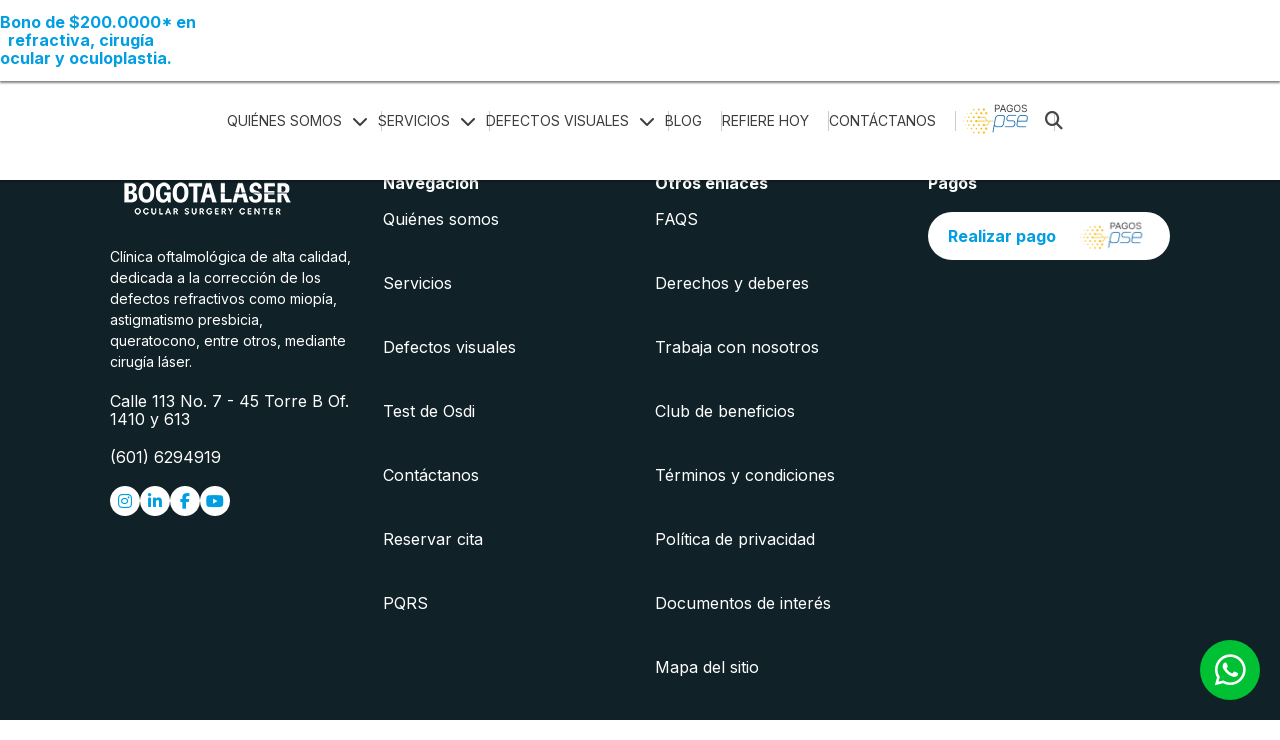

--- FILE ---
content_type: text/html; charset=UTF-8
request_url: https://www.bogotalaser.com/home-club/
body_size: 13093
content:

<!doctype html>
<html lang="es-CO">

<head>
    <!-- Google tag (gtag.js) -->
    <!--  <script async src="https://www.googletagmanager.com/gtag/js?id=UA-11535879-1"></script>
    <script>
        window.dataLayer = window.dataLayer || [];

        function gtag() {
            dataLayer.push(arguments);
        }
        gtag('js', new Date());

        gtag('config', 'UA-11535879-1');
    </script> -->
    <!-- Google Tag Manager -->
    <script>
        (function(w, d, s, l, i) {
            w[l] = w[l] || [];
            w[l].push({
                'gtm.start': new Date().getTime(),
                event: 'gtm.js'
            });
            var f = d.getElementsByTagName(s)[0],
                j = d.createElement(s),
                dl = l != 'dataLayer' ? '&l=' + l : '';
            j.async = true;
            j.src =
                'https://www.googletagmanager.com/gtm.js?id=' + i + dl;
            f.parentNode.insertBefore(j, f);
        })(window, document, 'script', 'dataLayer', 'GTM-WN6C3C');
    </script>
    <!-- End Google Tag Manager -->

    <!-- Google Tag Manager CONTENEDOR2 -->
    <script>(function(w,d,s,l,i){w[l]=w[l]||[];w[l].push({'gtm.start':
    new Date().getTime(),event:'gtm.js'});var f=d.getElementsByTagName(s)[0],
    j=d.createElement(s),dl=l!='dataLayer'?'&l='+l:'';j.async=true;j.src=
    'https://www.googletagmanager.com/gtm.js?id='+i+dl;f.parentNode.insertBefore(j,f);
    })(window,document,'script','dataLayer','GTM-MDRMP77S');</script>
    <!-- End Google Tag Manager CONTENEDOR2 -->
    <link rel='stylesheet' id='style-css' href='https://www.bogotalaser.com/wp-content/themes/bogotalaser/css/style.css?ver=1.8.2' media='all' />
    
    <script src="https://ajax.googleapis.com/ajax/libs/jquery/2.1.3/jquery.min.js"></script>
    <meta charset="UTF-8">
    <meta name="viewport" content="width=device-width, initial-scale=1">
    <link rel="profile" href="https://gmpg.org/xfn/11">

    <link rel="preconnect" href="https://fonts.googleapis.com">
    <link rel="preconnect" href="https://fonts.gstatic.com" crossorigin>
    <link href="https://fonts.googleapis.com/css2?family=Inter:wght@400;700&display=swap" rel="stylesheet">


    <!-- Head -->
    <meta name='robots' content='index, follow, max-image-preview:large, max-snippet:-1, max-video-preview:-1' />

	<!-- This site is optimized with the Yoast SEO plugin v24.0 - https://yoast.com/wordpress/plugins/seo/ -->
	<title>Club beneficios home Archivo &#183; Clínica oftalmológica | Bogotá Láser</title>
	<link rel="canonical" href="https://www.bogotalaser.com/home-club/" />
	<meta property="og:locale" content="es_ES" />
	<meta property="og:type" content="website" />
	<meta property="og:title" content="Club beneficios home Archivo &#183; Clínica oftalmológica | Bogotá Láser" />
	<meta property="og:url" content="https://www.bogotalaser.com/home-club/" />
	<meta property="og:site_name" content="Clínica oftalmológica | Bogotá Láser" />
	<meta name="twitter:card" content="summary_large_image" />
	<script type="application/ld+json" class="yoast-schema-graph">{"@context":"https://schema.org","@graph":[{"@type":"CollectionPage","@id":"https://www.bogotalaser.com/home-club/","url":"https://www.bogotalaser.com/home-club/","name":"Club beneficios home Archivo &#183; Clínica oftalmológica | Bogotá Láser","isPartOf":{"@id":"https://www.bogotalaser.com/#website"},"breadcrumb":{"@id":"https://www.bogotalaser.com/home-club/#breadcrumb"},"inLanguage":"es-CO"},{"@type":"BreadcrumbList","@id":"https://www.bogotalaser.com/home-club/#breadcrumb","itemListElement":[{"@type":"ListItem","position":1,"name":"Inicio","item":"https://www.bogotalaser.com/"},{"@type":"ListItem","position":2,"name":"Club beneficios home"}]},{"@type":"WebSite","@id":"https://www.bogotalaser.com/#website","url":"https://www.bogotalaser.com/","name":"%%Clínica oftalmológica%% | %%Bogotá Láser%%","description":"%%Clínica oftalmológica de alta calidad, especializada en la corrección de miopía, astigmatismo, presbicia, queratocono, entre otros, mediante cirugía láser.%%","potentialAction":[{"@type":"SearchAction","target":{"@type":"EntryPoint","urlTemplate":"https://www.bogotalaser.com/?s={search_term_string}"},"query-input":{"@type":"PropertyValueSpecification","valueRequired":true,"valueName":"search_term_string"}}],"inLanguage":"es-CO"}]}</script>
	<!-- / Yoast SEO plugin. -->


<link rel='dns-prefetch' href='//ajax.googleapis.com' />
<link rel='dns-prefetch' href='//pro.fontawesome.com' />
<link rel='dns-prefetch' href='//cdnjs.cloudflare.com' />
<link rel="alternate" type="application/rss+xml" title="Clínica oftalmológica | Bogotá Láser &raquo; Feed" href="https://www.bogotalaser.com/feed/" />
<link rel="alternate" type="application/rss+xml" title="Clínica oftalmológica | Bogotá Láser &raquo; RSS de los comentarios" href="https://www.bogotalaser.com/comments/feed/" />
<link rel="alternate" type="application/rss+xml" title="Clínica oftalmológica | Bogotá Láser &raquo; Club beneficios home Feed" href="https://www.bogotalaser.com/home-club/feed/" />
<style id='wp-img-auto-sizes-contain-inline-css'>
img:is([sizes=auto i],[sizes^="auto," i]){contain-intrinsic-size:3000px 1500px}
/*# sourceURL=wp-img-auto-sizes-contain-inline-css */
</style>
<style id='wp-emoji-styles-inline-css'>

	img.wp-smiley, img.emoji {
		display: inline !important;
		border: none !important;
		box-shadow: none !important;
		height: 1em !important;
		width: 1em !important;
		margin: 0 0.07em !important;
		vertical-align: -0.1em !important;
		background: none !important;
		padding: 0 !important;
	}
/*# sourceURL=wp-emoji-styles-inline-css */
</style>
<style id='wp-block-library-inline-css'>
:root{--wp-block-synced-color:#7a00df;--wp-block-synced-color--rgb:122,0,223;--wp-bound-block-color:var(--wp-block-synced-color);--wp-editor-canvas-background:#ddd;--wp-admin-theme-color:#007cba;--wp-admin-theme-color--rgb:0,124,186;--wp-admin-theme-color-darker-10:#006ba1;--wp-admin-theme-color-darker-10--rgb:0,107,160.5;--wp-admin-theme-color-darker-20:#005a87;--wp-admin-theme-color-darker-20--rgb:0,90,135;--wp-admin-border-width-focus:2px}@media (min-resolution:192dpi){:root{--wp-admin-border-width-focus:1.5px}}.wp-element-button{cursor:pointer}:root .has-very-light-gray-background-color{background-color:#eee}:root .has-very-dark-gray-background-color{background-color:#313131}:root .has-very-light-gray-color{color:#eee}:root .has-very-dark-gray-color{color:#313131}:root .has-vivid-green-cyan-to-vivid-cyan-blue-gradient-background{background:linear-gradient(135deg,#00d084,#0693e3)}:root .has-purple-crush-gradient-background{background:linear-gradient(135deg,#34e2e4,#4721fb 50%,#ab1dfe)}:root .has-hazy-dawn-gradient-background{background:linear-gradient(135deg,#faaca8,#dad0ec)}:root .has-subdued-olive-gradient-background{background:linear-gradient(135deg,#fafae1,#67a671)}:root .has-atomic-cream-gradient-background{background:linear-gradient(135deg,#fdd79a,#004a59)}:root .has-nightshade-gradient-background{background:linear-gradient(135deg,#330968,#31cdcf)}:root .has-midnight-gradient-background{background:linear-gradient(135deg,#020381,#2874fc)}:root{--wp--preset--font-size--normal:16px;--wp--preset--font-size--huge:42px}.has-regular-font-size{font-size:1em}.has-larger-font-size{font-size:2.625em}.has-normal-font-size{font-size:var(--wp--preset--font-size--normal)}.has-huge-font-size{font-size:var(--wp--preset--font-size--huge)}.has-text-align-center{text-align:center}.has-text-align-left{text-align:left}.has-text-align-right{text-align:right}.has-fit-text{white-space:nowrap!important}#end-resizable-editor-section{display:none}.aligncenter{clear:both}.items-justified-left{justify-content:flex-start}.items-justified-center{justify-content:center}.items-justified-right{justify-content:flex-end}.items-justified-space-between{justify-content:space-between}.screen-reader-text{border:0;clip-path:inset(50%);height:1px;margin:-1px;overflow:hidden;padding:0;position:absolute;width:1px;word-wrap:normal!important}.screen-reader-text:focus{background-color:#ddd;clip-path:none;color:#444;display:block;font-size:1em;height:auto;left:5px;line-height:normal;padding:15px 23px 14px;text-decoration:none;top:5px;width:auto;z-index:100000}html :where(.has-border-color){border-style:solid}html :where([style*=border-top-color]){border-top-style:solid}html :where([style*=border-right-color]){border-right-style:solid}html :where([style*=border-bottom-color]){border-bottom-style:solid}html :where([style*=border-left-color]){border-left-style:solid}html :where([style*=border-width]){border-style:solid}html :where([style*=border-top-width]){border-top-style:solid}html :where([style*=border-right-width]){border-right-style:solid}html :where([style*=border-bottom-width]){border-bottom-style:solid}html :where([style*=border-left-width]){border-left-style:solid}html :where(img[class*=wp-image-]){height:auto;max-width:100%}:where(figure){margin:0 0 1em}html :where(.is-position-sticky){--wp-admin--admin-bar--position-offset:var(--wp-admin--admin-bar--height,0px)}@media screen and (max-width:600px){html :where(.is-position-sticky){--wp-admin--admin-bar--position-offset:0px}}

/*# sourceURL=wp-block-library-inline-css */
</style><style id='global-styles-inline-css'>
:root{--wp--preset--aspect-ratio--square: 1;--wp--preset--aspect-ratio--4-3: 4/3;--wp--preset--aspect-ratio--3-4: 3/4;--wp--preset--aspect-ratio--3-2: 3/2;--wp--preset--aspect-ratio--2-3: 2/3;--wp--preset--aspect-ratio--16-9: 16/9;--wp--preset--aspect-ratio--9-16: 9/16;--wp--preset--color--black: #000000;--wp--preset--color--cyan-bluish-gray: #abb8c3;--wp--preset--color--white: #ffffff;--wp--preset--color--pale-pink: #f78da7;--wp--preset--color--vivid-red: #cf2e2e;--wp--preset--color--luminous-vivid-orange: #ff6900;--wp--preset--color--luminous-vivid-amber: #fcb900;--wp--preset--color--light-green-cyan: #7bdcb5;--wp--preset--color--vivid-green-cyan: #00d084;--wp--preset--color--pale-cyan-blue: #8ed1fc;--wp--preset--color--vivid-cyan-blue: #0693e3;--wp--preset--color--vivid-purple: #9b51e0;--wp--preset--gradient--vivid-cyan-blue-to-vivid-purple: linear-gradient(135deg,rgb(6,147,227) 0%,rgb(155,81,224) 100%);--wp--preset--gradient--light-green-cyan-to-vivid-green-cyan: linear-gradient(135deg,rgb(122,220,180) 0%,rgb(0,208,130) 100%);--wp--preset--gradient--luminous-vivid-amber-to-luminous-vivid-orange: linear-gradient(135deg,rgb(252,185,0) 0%,rgb(255,105,0) 100%);--wp--preset--gradient--luminous-vivid-orange-to-vivid-red: linear-gradient(135deg,rgb(255,105,0) 0%,rgb(207,46,46) 100%);--wp--preset--gradient--very-light-gray-to-cyan-bluish-gray: linear-gradient(135deg,rgb(238,238,238) 0%,rgb(169,184,195) 100%);--wp--preset--gradient--cool-to-warm-spectrum: linear-gradient(135deg,rgb(74,234,220) 0%,rgb(151,120,209) 20%,rgb(207,42,186) 40%,rgb(238,44,130) 60%,rgb(251,105,98) 80%,rgb(254,248,76) 100%);--wp--preset--gradient--blush-light-purple: linear-gradient(135deg,rgb(255,206,236) 0%,rgb(152,150,240) 100%);--wp--preset--gradient--blush-bordeaux: linear-gradient(135deg,rgb(254,205,165) 0%,rgb(254,45,45) 50%,rgb(107,0,62) 100%);--wp--preset--gradient--luminous-dusk: linear-gradient(135deg,rgb(255,203,112) 0%,rgb(199,81,192) 50%,rgb(65,88,208) 100%);--wp--preset--gradient--pale-ocean: linear-gradient(135deg,rgb(255,245,203) 0%,rgb(182,227,212) 50%,rgb(51,167,181) 100%);--wp--preset--gradient--electric-grass: linear-gradient(135deg,rgb(202,248,128) 0%,rgb(113,206,126) 100%);--wp--preset--gradient--midnight: linear-gradient(135deg,rgb(2,3,129) 0%,rgb(40,116,252) 100%);--wp--preset--font-size--small: 13px;--wp--preset--font-size--medium: 20px;--wp--preset--font-size--large: 36px;--wp--preset--font-size--x-large: 42px;--wp--preset--spacing--20: 0.44rem;--wp--preset--spacing--30: 0.67rem;--wp--preset--spacing--40: 1rem;--wp--preset--spacing--50: 1.5rem;--wp--preset--spacing--60: 2.25rem;--wp--preset--spacing--70: 3.38rem;--wp--preset--spacing--80: 5.06rem;--wp--preset--shadow--natural: 6px 6px 9px rgba(0, 0, 0, 0.2);--wp--preset--shadow--deep: 12px 12px 50px rgba(0, 0, 0, 0.4);--wp--preset--shadow--sharp: 6px 6px 0px rgba(0, 0, 0, 0.2);--wp--preset--shadow--outlined: 6px 6px 0px -3px rgb(255, 255, 255), 6px 6px rgb(0, 0, 0);--wp--preset--shadow--crisp: 6px 6px 0px rgb(0, 0, 0);}:where(.is-layout-flex){gap: 0.5em;}:where(.is-layout-grid){gap: 0.5em;}body .is-layout-flex{display: flex;}.is-layout-flex{flex-wrap: wrap;align-items: center;}.is-layout-flex > :is(*, div){margin: 0;}body .is-layout-grid{display: grid;}.is-layout-grid > :is(*, div){margin: 0;}:where(.wp-block-columns.is-layout-flex){gap: 2em;}:where(.wp-block-columns.is-layout-grid){gap: 2em;}:where(.wp-block-post-template.is-layout-flex){gap: 1.25em;}:where(.wp-block-post-template.is-layout-grid){gap: 1.25em;}.has-black-color{color: var(--wp--preset--color--black) !important;}.has-cyan-bluish-gray-color{color: var(--wp--preset--color--cyan-bluish-gray) !important;}.has-white-color{color: var(--wp--preset--color--white) !important;}.has-pale-pink-color{color: var(--wp--preset--color--pale-pink) !important;}.has-vivid-red-color{color: var(--wp--preset--color--vivid-red) !important;}.has-luminous-vivid-orange-color{color: var(--wp--preset--color--luminous-vivid-orange) !important;}.has-luminous-vivid-amber-color{color: var(--wp--preset--color--luminous-vivid-amber) !important;}.has-light-green-cyan-color{color: var(--wp--preset--color--light-green-cyan) !important;}.has-vivid-green-cyan-color{color: var(--wp--preset--color--vivid-green-cyan) !important;}.has-pale-cyan-blue-color{color: var(--wp--preset--color--pale-cyan-blue) !important;}.has-vivid-cyan-blue-color{color: var(--wp--preset--color--vivid-cyan-blue) !important;}.has-vivid-purple-color{color: var(--wp--preset--color--vivid-purple) !important;}.has-black-background-color{background-color: var(--wp--preset--color--black) !important;}.has-cyan-bluish-gray-background-color{background-color: var(--wp--preset--color--cyan-bluish-gray) !important;}.has-white-background-color{background-color: var(--wp--preset--color--white) !important;}.has-pale-pink-background-color{background-color: var(--wp--preset--color--pale-pink) !important;}.has-vivid-red-background-color{background-color: var(--wp--preset--color--vivid-red) !important;}.has-luminous-vivid-orange-background-color{background-color: var(--wp--preset--color--luminous-vivid-orange) !important;}.has-luminous-vivid-amber-background-color{background-color: var(--wp--preset--color--luminous-vivid-amber) !important;}.has-light-green-cyan-background-color{background-color: var(--wp--preset--color--light-green-cyan) !important;}.has-vivid-green-cyan-background-color{background-color: var(--wp--preset--color--vivid-green-cyan) !important;}.has-pale-cyan-blue-background-color{background-color: var(--wp--preset--color--pale-cyan-blue) !important;}.has-vivid-cyan-blue-background-color{background-color: var(--wp--preset--color--vivid-cyan-blue) !important;}.has-vivid-purple-background-color{background-color: var(--wp--preset--color--vivid-purple) !important;}.has-black-border-color{border-color: var(--wp--preset--color--black) !important;}.has-cyan-bluish-gray-border-color{border-color: var(--wp--preset--color--cyan-bluish-gray) !important;}.has-white-border-color{border-color: var(--wp--preset--color--white) !important;}.has-pale-pink-border-color{border-color: var(--wp--preset--color--pale-pink) !important;}.has-vivid-red-border-color{border-color: var(--wp--preset--color--vivid-red) !important;}.has-luminous-vivid-orange-border-color{border-color: var(--wp--preset--color--luminous-vivid-orange) !important;}.has-luminous-vivid-amber-border-color{border-color: var(--wp--preset--color--luminous-vivid-amber) !important;}.has-light-green-cyan-border-color{border-color: var(--wp--preset--color--light-green-cyan) !important;}.has-vivid-green-cyan-border-color{border-color: var(--wp--preset--color--vivid-green-cyan) !important;}.has-pale-cyan-blue-border-color{border-color: var(--wp--preset--color--pale-cyan-blue) !important;}.has-vivid-cyan-blue-border-color{border-color: var(--wp--preset--color--vivid-cyan-blue) !important;}.has-vivid-purple-border-color{border-color: var(--wp--preset--color--vivid-purple) !important;}.has-vivid-cyan-blue-to-vivid-purple-gradient-background{background: var(--wp--preset--gradient--vivid-cyan-blue-to-vivid-purple) !important;}.has-light-green-cyan-to-vivid-green-cyan-gradient-background{background: var(--wp--preset--gradient--light-green-cyan-to-vivid-green-cyan) !important;}.has-luminous-vivid-amber-to-luminous-vivid-orange-gradient-background{background: var(--wp--preset--gradient--luminous-vivid-amber-to-luminous-vivid-orange) !important;}.has-luminous-vivid-orange-to-vivid-red-gradient-background{background: var(--wp--preset--gradient--luminous-vivid-orange-to-vivid-red) !important;}.has-very-light-gray-to-cyan-bluish-gray-gradient-background{background: var(--wp--preset--gradient--very-light-gray-to-cyan-bluish-gray) !important;}.has-cool-to-warm-spectrum-gradient-background{background: var(--wp--preset--gradient--cool-to-warm-spectrum) !important;}.has-blush-light-purple-gradient-background{background: var(--wp--preset--gradient--blush-light-purple) !important;}.has-blush-bordeaux-gradient-background{background: var(--wp--preset--gradient--blush-bordeaux) !important;}.has-luminous-dusk-gradient-background{background: var(--wp--preset--gradient--luminous-dusk) !important;}.has-pale-ocean-gradient-background{background: var(--wp--preset--gradient--pale-ocean) !important;}.has-electric-grass-gradient-background{background: var(--wp--preset--gradient--electric-grass) !important;}.has-midnight-gradient-background{background: var(--wp--preset--gradient--midnight) !important;}.has-small-font-size{font-size: var(--wp--preset--font-size--small) !important;}.has-medium-font-size{font-size: var(--wp--preset--font-size--medium) !important;}.has-large-font-size{font-size: var(--wp--preset--font-size--large) !important;}.has-x-large-font-size{font-size: var(--wp--preset--font-size--x-large) !important;}
/*# sourceURL=global-styles-inline-css */
</style>

<style id='classic-theme-styles-inline-css'>
/*! This file is auto-generated */
.wp-block-button__link{color:#fff;background-color:#32373c;border-radius:9999px;box-shadow:none;text-decoration:none;padding:calc(.667em + 2px) calc(1.333em + 2px);font-size:1.125em}.wp-block-file__button{background:#32373c;color:#fff;text-decoration:none}
/*# sourceURL=/wp-includes/css/classic-themes.min.css */
</style>
<link rel='stylesheet' id='contact-form-7-css' href='https://www.bogotalaser.com/wp-content/plugins/contact-form-7/includes/css/styles.css?ver=6.0.1' media='all' />
<link rel='stylesheet' id='font-awesome-css' href='https://pro.fontawesome.com/releases/v5.10.0/css/all.css?ver=6.9' media='all' />
<link rel='stylesheet' id='font-awesome_2-css' href='https://cdnjs.cloudflare.com/ajax/libs/font-awesome/6.5.1/css/all.min.css?ver=6.9' media='all' />
<link rel='stylesheet' id='normalize-css' href='https://www.bogotalaser.com/wp-content/themes/bogotalaser/css/normalize.css?ver=6.9' media='all' />
<link rel='stylesheet' id='swiper-slider-css' href='https://www.bogotalaser.com/wp-content/themes/bogotalaser/plugins/swiper-slider/swiper-bundle.min.css?ver=6.9' media='all' />
<link rel='stylesheet' id='modal-video-css' href='https://www.bogotalaser.com/wp-content/themes/bogotalaser/plugins/modal_video/modal-video.min.css?ver=6.9' media='all' />
<script src="https://ajax.googleapis.com/ajax/libs/jquery/3.6.0/jquery.min.js?ver=3.6.0" id="jquery-js"></script>
<script data-optimized="1" src="https://www.bogotalaser.com/wp-content/litespeed/js/cae4ecdeeba0945e3c00792ae61a463a.js?ver=ff8b5" id="devtools-detect-js"></script>
<link rel="https://api.w.org/" href="https://www.bogotalaser.com/wp-json/" /><link rel="EditURI" type="application/rsd+xml" title="RSD" href="https://www.bogotalaser.com/xmlrpc.php?rsd" />
<meta name="generator" content="WordPress 6.9" />
<link rel="icon" href="https://www.bogotalaser.com/wp-content/uploads/2022/09/cropped-fav1-32x32.png" sizes="32x32" />
<link rel="icon" href="https://www.bogotalaser.com/wp-content/uploads/2022/09/cropped-fav1-192x192.png" sizes="192x192" />
<link rel="apple-touch-icon" href="https://www.bogotalaser.com/wp-content/uploads/2022/09/cropped-fav1-180x180.png" />
<meta name="msapplication-TileImage" content="https://www.bogotalaser.com/wp-content/uploads/2022/09/cropped-fav1-270x270.png" />
		<style id="wp-custom-css">
			/* ajuste temporal fuentes banner*/
/*.c_txt_slider h2{
	text-transform: initial;
	font-size:2.5em;
}
.c_txt_slider h2 span{
	text-transform:initial !important;
}*/


/*.swiper-button-next, .swiper-button-prev{
	min-width:44px;
	
}/*
.swiper-button-next:after{
		font-size:1.8em;
	
}


.swiper-button-prev:after{
	font-size:1.8em;
}*/
/*
.swiper-button-next{
	right:-3%;
}
.swiper-button-prev{
	left:-3%;
}*//*
.swiper-horizontal>.swiper-pagination-bullets, .swiper-pagination-bullets.swiper-pagination-horizontal{
	margin-top: 25px;
}


.btn_flotante {

  display:none;

}
@media screen and (max-width:768px) {
	.btn_flotante {

  display:none;

}
.btn_flotante_active{
	
	    position: fixed;
    bottom: 20px;
    left: 50%;
    width: 180px;
    display: block;
    z-index: 10;
    transform: translate(-50%);
	
	 font-size: 0.9em;
  	background-color:#009ee2;
		color: white;
}
}*/

.cont_gen_infograf{
	line-height:140%;
}

.cnt_beneficios > .wp-block-columns > .wp-block-column{
	max-width:33%;
}
.txt_header_vc{
	padding-bottom:32px;
}
		</style>
		</head>


<body class="archive post-type-archive post-type-archive-home-club wp-theme-bogotalaser hfeed">
    <!-- Google Tag Manager (noscript) -->
    <noscript><iframe src="https://www.googletagmanager.com/ns.html?id=GTM-WN6C3C" height="0" width="0" style="display:none;visibility:hidden"></iframe></noscript>
    <!-- End Google Tag Manager (noscript) -->

    <!-- Google Tag Manager C2(noscript) -->
    <noscript><iframe src="https://www.googletagmanager.com/ns.html?id=GTM-MDRMP77S"
    height="0" width="0" style="display:none;visibility:hidden"></iframe></noscript>
    <!-- End Google Tag Manager C2 (noscript) -->
      <script data-optimized="1" src="https://www.bogotalaser.com/wp-content/litespeed/js/250674138f499ee41ea94b3c238409f7.js?ver=409f7"></script>
  <script>let trackData=visitData.get();localStorage.setItem("sourceTrack",trackData.source);localStorage.setItem("mediumTrack",trackData.medium);localStorage.setItem("campaignTrack",trackData.campaign)</script>
  
    <header>

        <!-- BOTONES FIJOS EN EL VIEWPORT -->
        
        <!-- Formulario Whats-->

        <link rel="stylesheet" type="text/css" href="https://www.bogotalaser.com/wp-content/themes/bogotalaser/css/estilos_form_wa.css">

                <!-- <a class="cta_whatsapp" href="https://api.whatsapp.com/send/?phone=573106987990&amp;text=Hola, estoy en el sitio web y quisiera más información sobre los servicios que ofrecen, ¿Me podrían ayudar? &amp;app_absent=0" target="_blank" rel="nofollow" style="cursor:pointer;">
            <span class="fab fa-whatsapp"></span>
        </a> -->

        <!-- <div class="layer_negro_wa_form"></div> -->
        <div class="cont_gen_wa_form_flt">

            <a class="cta_whatsapp" href="https://api.whatsapp.com/send?phone=573106987990&text=Hola, estoy en el sitio web y quisiera más información sobre los servicios que ofrecen, ¿Me podrían ayudar?." target="_blank">
                <span class="fab fa-whatsapp"></span>
            </a>

            <!-- <div class="cont_gen_form_wa">
                <div class="cont_top_form_wa">
                    <div class="cont_gen_prof_a_form">
                        <div class="img_pr_wa_form">
                            <img class="lazyload" src="https://www.bogotalaser.com/wp-content/uploads/2022/05/logo.svg" />
                        </div>
                        <div class="cont_nom_est_wa_form">
                            <div class="nomb_wa_fl">BOGOTA LASER</div>
                            <div class="estado_wa_form">
                                en linea
                            </div>
                        </div>
                    </div>
                    <span class="ic_cerrar_wa_form"></span>
                </div>
                <form class="cont_gen_s_chat validateForm" method="post" action="https://www.bogotalaser.com/wp-content/themes/bogotalaser/service.php">
                    <div class="cont_s_chat_conv_bl">
                        <div class="s_chat_conv_bl">
                            Hola, ¿Necesitas más información?  ¡En Bogota Laser Ocular Surgery Center estamos a tu disposición!                        </div>
                    </div>
                    <div class="cont_s_chat_conv_ver">
                        <div class="s_chat_conv_ver">
                            <div class="cont_etq_campo_wa_form">
                                <label class="etq_wa_form">Nombre:*</label>
                                <input type="text" name="nombre" class="campo_wa_form validate[required,custom[onlyLetterSp]]" id="inp_name_wa_form" style="background: none;" />
                            </div>
                        </div>
                    </div>
                    <div class="cont_s_chat_conv_ver">
                        <div class="s_chat_conv_ver">
                            <div class="cont_etq_campo_wa_form">
                                <label class="etq_wa_form">Email:*</label>
                                <input type="email" name="email" class="campo_wa_form validate[required,custom[email]]" id="inp_email_wa_form" style="background: none;" />
                            </div>
                        </div>
                    </div>
                    <div class="cont_s_chat_conv_ver cnt_tel">
                        <div class="s_chat_conv_ver">
                            <div class="cont_etq_campo_wa_form">
                                <label class="etq_wa_form">Celular:*</label>
                                <input type="tel" name="telefono" class="campo_wa_form validate[required,custom[number],minSize[7],maxSize[10]]" id="inp_tel_wa_form" style="background: none;" />
                            </div>
                        </div>
                    </div>
                    <div class="cont_s_chat_conv_ver cnt_tel">
                        <div class="s_chat_conv_ver">
                            <div class="cont_etq_campo_wa_form">
                                <label class="etq_wa_form">Motivo de contacto:*</label>
                                <select name="motivo" id="inp_motivo_wa_form" class="campo_wa_form validate[required]" style="background: none;border-radius: 0;height: 23px;font-family: 'Helvetica', 'Arial', sans-serif;">
                                    <option value="" selected disabled>Seleccione...</option>
                                    <option value="Valoración Primera vez">Valoración Primera vez</option>
                                    <option value="Cita de Control">Cita de Control</option>
                                    <option value="Más Información">Más Información</option>
                                </select>
                            </div>
                        </div>
                    </div>
                    <input type="submit" class="btn_form_wa" id="btn_form_wa" value="Iniciar conversación" disabled="disabled" style="border:none;">
                    <input type="hidden" name="task" value="insertWhatsappData">
                    <input type="hidden" name="nonce" value="YmJlNmI0NmE3Mjc5MGMyNDkwZjA0Mjc0ZjE3NjNiOWM1N2VjNmQ4MzU2ZjFmY2Q5ZDhhNTgzODA3M2I5ZTdhNQ==">
                    <input type="hidden" name="mensaje" value="Hola, estoy en el sitio web y quisiera más información sobre los servicios que ofrecen, ¿Me podrían ayudar?">
                    <input type="hidden" name="telefono_wsp" value="573106987990">
                </form>
            </div> -->
        </div>

        <!-- /* FUNCIONES FORMULARIO WHATSAPP*/ -->
        <!-- <script type="text/javascript">
            jQuery("#btn_form_wa").click(function(e) {
                jQuery(this).hide();
                setTimeout(function(btn) {
                    btn.show();
                }, 4000, jQuery(this));
            });

            function validarCamposWsp() {
                setTimeout(function() {
                    if ($("#inp_name_wa_form").val() != '' && $("#inp_email_wa_form").val() != '' && $("#inp_tel_wa_form").val() != '' && $("#inp_motivo_wa_form").val() != '') {
                        $(".btn_form_wa").removeAttr('disabled');
                        $(".btn_form_wa").css('background', '#0B6156');
                        $(".btn_form_wa").removeClass('inactive');
                    } else {
                        $(".btn_form_wa").attr('disabled', 'disabled');
                        $(".btn_form_wa").css('background', '#CCC');
                        $(".btn_form_wa").addClass('inactive');
                    }
                    validarCamposWsp();
                }, 500);
            }

            $(document).ready(function() {
                //elio

                validarCamposWsp();

                $('.cta_whatsapp').click(function() {

                    if ($('.layer_negro_wa_form').hasClass('active')) {
                        $('.layer_negro_wa_form, .cont_gen_form_wa').removeClass('active');
                    } else {
                        $('.layer_negro_wa_form, .cont_gen_form_wa').addClass('active');
                    }
                });

                $('.ic_cerrar_wa_form').click(function() {
                    $('.layer_negro_wa_form, .cont_gen_form_wa').removeClass('active');
                });

            });
        </script> -->

        <!-- ************ -->
         
        <div class="header_pri">
            <div class="center">
                <div class="c_header_pri">

                    <div class="idiomas">
                        <a href="https://www.bogotalaser.com" class="active">ESP</a>
                        <a href="https://www.bogotalaser.com/en/" class="">ENG</a>
                    </div>

                    <div class="logo_header">
                        
                                                    <a href="https://www.bogotalaser.com">
                                <img  loading="lazy" width="195" src="https://www.bogotalaser.com/wp-content/uploads/2025/02/new-logo.png" alt="">
                            </a>
                                            </div>
                    <div class="redes_header">
                        <a href="https://www.bogotalaser.com/reserva-tu-cita/" class="btn cta_reserva_cita">
                            Reserva tu cita                        </a>
                    </div>
                    <div class="mobile_items">
                        <a href="tel:(601) 6294919">
                            <span class="fas fa-phone-alt"></span>
                        </a>
                        <a id="btnSerachMobile">
                            <span class="fas fa-search"></span>
                        </a>
                        <a id="mobileMenu">
                            <span class="fas fa-bars"></span>
                        </a>

                    </div>

                    <!-- BUSCADOR SOLO MOBILE -->

                    <div class="cont_search_mobile">
                        <form id="search_form" class="sub_contain">
                            <button type="submit" class="search fas fa-search"></button>
                            <input data-search-url="https://www.bogotalaser.com/search/" name="querysearch" type="search" placeholder="Realiza tu busqueda aquí...">
                        </form>
                    </div>

                    <!-- ****** -->

                </div>
            </div>
        </div>
        <div class="header_nav">
            <nav class="navbar">
                <ul>
                    <div class="closeX">
                        <span class="fas fa-times"></span>
                    </div>
                    <div class="idiomasMobile" style="display:none !important">
                        <a href="https://www.bogotalaser.com" class="active">ESP</a>
                        <a href="https://www.bogotalaser.com/en/" class="">ENG</a>
                    </div>
                                            <li class="itemSub">
                            <a href="https://www.bogotalaser.com/quienes-somos">QUIÉNES SOMOS</a>
                            <ul class="submenu">
                                <li>
                                    <!-- <a href="https://www.bogotalaser.com/nuestros-profesionales">Equipo médico</a> -->
                                    <a href="https://www.bogotalaser.com/medios-de-pago">Flexibilidades de pago</a>
                                    <a href="https://www.bogotalaser.com/club-de-beneficios">Club de beneficios</a>
                                    <a href="https://www.bogotalaser.com/preguntas-frecuentes">Preguntas frecuentes</a>
                                    <a href="https://www.bogotalaser.com/derechos-y-deberes">Derechos y Deberes</a>
                                    <a href="https://www.bogotalaser.com/cultura-segura">Cultura segura</a>
                                    <a href="https://www.bogotalaser.com/nuestros-profesionales">Nuestro equipo</a>
                                </li>
                            </ul>
                            <span class="fas fa-chevron-down chevHeader"></span>
                        </li>
                        <li class="itemSub">
                            <a href="https://www.bogotalaser.com/servicios">SERVICIOS</a>
                                                            <ul class="submenu">
                                                                            <li>
                                            <a href="https://www.bogotalaser.com/tratamientos/">Tratamientos</a>
                                        </li>
                                                                            <li>
                                            <a href="https://www.bogotalaser.com/consulta-valoracion-oftalmologica/">Consulta valoración oftalmológica</a>
                                        </li>
                                                                            <li>
                                            <a href="https://www.bogotalaser.com/examenes-diagnosticos/">Exámenes diagnósticos</a>
                                        </li>
                                                                            <li>
                                            <a href="https://www.bogotalaser.com/spa-de-ojos/">Spa de Ojos</a>
                                        </li>
                                                                            <li>
                                            <a href="https://www.bogotalaser.com/vision-care/">Vision Care and Beauty</a>
                                        </li>
                                                                            <li>
                                            <a href="https://www.bogotalaser.com/farmacia-oftalmologica/">Farmacia oftalmológica</a>
                                        </li>
                                                                        <li>
                                        <a href="https://www.bogotalaser.com/nota/preparacion-cuidados-quirurgicos/">Recomendaciones Pre Y Post</a>
                                    </li>
                                </ul>
                                                        <span class="fas fa-chevron-down chevHeader"></span>
                        </li>
                        <li class="itemSub">
                            <a href="https://www.bogotalaser.com/defectos-refractivos">DEFECTOS VISUALES</a>
                                                            <ul class="submenu">
                                                                                <li>
                                                <a href="https://www.bogotalaser.com/defectos/astigmatismo/">Astigmatismo</a>
                                            </li>
                                                                                <li>
                                                <a href="https://www.bogotalaser.com/defectos/cataratas/">Cataratas</a>
                                            </li>
                                                                                <li>
                                                <a href="https://www.bogotalaser.com/defectos/hipermetropia/">Hipermetropía</a>
                                            </li>
                                                                                <li>
                                                <a href="https://www.bogotalaser.com/defectos/miopia/">Miopía</a>
                                            </li>
                                                                                <li>
                                                <a href="https://www.bogotalaser.com/defectos/presbicia-o-presbiopia/">Presbicia o presbiopía</a>
                                            </li>
                                                                                <li>
                                                <a href="https://www.bogotalaser.com/defectos/queratocono/">Queratocono</a>
                                            </li>
                                                                    </ul>
                                                        <span class="fas fa-chevron-down chevHeader"></span>                        </li>
                        <li>
                            <a href="https://www.bogotalaser.com/noticias">BLOG</a>
                        </li>
                        <li>
                            <a href="https://www.bogotalaser.com/plan-referidos">REFIERE HOY</a>
                        </li>
                        <li>
                            <a href="https://www.bogotalaser.com/contacto">CONTÁCTANOS</a>
                        </li>
                                                    <li>
                                <a class="item_pago_pse" href="http://www.zonapagos.com/t_Bogotalaser" target="_blank" rel="noopener">
                                    <label class="label_mobile">PAGOS</label>
                                    <img  loading="lazy" width="79" height="35" src="https://www.bogotalaser.com/wp-content/uploads/2022/05/pse.png" alt="">
                                </a>
                            </li>
                        
                        <li class="search-icon">
                            <span class="fas fa-search"></span>

                            <!-- BUSCADOR SOLO DESKTOP -->

                            <form id="search_form_desktop" class="cont_search">
                                <button type="submit" class="search fas fa-search"></button>
                                <input id="queryTermsDesktop" data-search-url="https://www.bogotalaser.com/search/" placeholder="Realiza tu busqueda aquí...">
                            </form>
                            <script>jQuery(".cont_search").submit(function(e){e.preventDefault();var s=jQuery("#queryTermsDesktop").attr("data-search-url")+jQuery("#queryTermsDesktop").val();window.location.href=s;return!1})</script>
                            <!-- ***** -->
                        </li>
                    
                    <div class="list_social_mobile">
                        <a href="https://www.bogotalaser.com/reserva-tu-cita/" class="btn cta_reserva_cita">
                            Reserva tu cita                        </a>
                    </div>
                </ul>
            </nav>
        </div>
    </header>
	<main id="primary" class="site-main">

		
			<header class="page-header">
				<h1 class="page-title">Archivos: <span>Club beneficios home</span></h1>			</header><!-- .page-header -->

			
<article id="post-6223" class="post-6223 home-club type-home-club status-publish hentry">
	<header class="entry-header">
		<h2 class="entry-title"><a href="https://www.bogotalaser.com/home-club/200-000-voucher/" rel="bookmark"><b> $300.000 </b> voucher for a <br> family member or friend</a></h2>	</header><!-- .entry-header -->

	
	<div class="entry-content">
			</div><!-- .entry-content -->

	<footer class="entry-footer">
			</footer><!-- .entry-footer -->
</article><!-- #post-6223 -->

<article id="post-6222" class="post-6222 home-club type-home-club status-publish hentry">
	<header class="entry-header">
		<h2 class="entry-title"><a href="https://www.bogotalaser.com/home-club/20-discount-on-vision-care-kit/" rel="bookmark"><b> 30% </b> discount <br> on Vision Care Kit</a></h2>	</header><!-- .entry-header -->

	
	<div class="entry-content">
			</div><!-- .entry-content -->

	<footer class="entry-footer">
			</footer><!-- .entry-footer -->
</article><!-- #post-6222 -->

<article id="post-6221" class="post-6221 home-club type-home-club status-publish hentry">
	<header class="entry-header">
		<h2 class="entry-title"><a href="https://www.bogotalaser.com/home-club/30-discount-on-sunglasses/" rel="bookmark"><b> 50% </b> off on <br> a facial peel</a></h2>	</header><!-- .entry-header -->

	
	<div class="entry-content">
			</div><!-- .entry-content -->

	<footer class="entry-footer">
			</footer><!-- .entry-footer -->
</article><!-- #post-6221 -->

<article id="post-1048" class="post-1048 home-club type-home-club status-publish hentry">
	<header class="entry-header">
		<h2 class="entry-title"><a href="https://www.bogotalaser.com/home-club/bono-de-200-000/" rel="bookmark"><b>Bono de $50.000*</b> en<br> nuestra óptica para darle más estilo a tu mirada.</a></h2>	</header><!-- .entry-header -->

	
	<div class="entry-content">
			</div><!-- .entry-content -->

	<footer class="entry-footer">
			</footer><!-- .entry-footer -->
</article><!-- #post-1048 -->

<article id="post-980" class="post-980 home-club type-home-club status-publish hentry">
	<header class="entry-header">
		<h2 class="entry-title"><a href="https://www.bogotalaser.com/home-club/30-de-descuento-en-gafas-de-sol-2/" rel="bookmark"><b> Bono de $100.000*</b> en<br>Spa de Ojos, Ojo Seco IPL<br>y estética facial.</a></h2>	</header><!-- .entry-header -->

	
	<div class="entry-content">
			</div><!-- .entry-content -->

	<footer class="entry-footer">
			</footer><!-- .entry-footer -->
</article><!-- #post-980 -->

<article id="post-978" class="post-978 home-club type-home-club status-publish hentry">
	<header class="entry-header">
		<h2 class="entry-title"><a href="https://www.bogotalaser.com/home-club/30-de-descuento-en-gafas-de-sol/" rel="bookmark"><b> Bono de $200.0000*</b> en<br>  refractiva, cirugía<br> ocular y oculoplastia.</a></h2>	</header><!-- .entry-header -->

	
	<div class="entry-content">
			</div><!-- .entry-content -->

	<footer class="entry-footer">
			</footer><!-- .entry-footer -->
</article><!-- #post-978 -->

	</main><!-- #main -->


<script type="speculationrules">
{"prefetch":[{"source":"document","where":{"and":[{"href_matches":"/*"},{"not":{"href_matches":["/wp-*.php","/cmspaxzu/*","/wp-content/uploads/*","/wp-content/*","/wp-content/plugins/*","/wp-content/themes/bogotalaser/*","/*\\?(.+)"]}},{"not":{"selector_matches":"a[rel~=\"nofollow\"]"}},{"not":{"selector_matches":".no-prefetch, .no-prefetch a"}}]},"eagerness":"conservative"}]}
</script>
                    <script data-optimized="1" type="text/javascript"></script>
                    <script data-optimized="1" src="https://www.bogotalaser.com/wp-content/litespeed/js/f0218183c662209dac75897b24340f8e.js?ver=8dea8" id="wp-hooks-js"></script>
<script data-optimized="1" src="https://www.bogotalaser.com/wp-content/litespeed/js/d54e20a1f74dfe7174cd51dd5e6d30c5.js?ver=8bf60" id="wp-i18n-js"></script>
<script data-optimized="1" id="wp-i18n-js-after">wp.i18n.setLocaleData({'text direction\u0004ltr':['ltr']});wp.i18n.setLocaleData({'text direction\u0004ltr':['ltr']})</script>
<script data-optimized="1" src="https://www.bogotalaser.com/wp-content/litespeed/js/f10f3206d31271ed35b309b1f29cc327.js?ver=d2980" id="swv-js"></script>
<script data-optimized="1" id="contact-form-7-js-translations">(function(domain,translations){var localeData=translations.locale_data[domain]||translations.locale_data.messages;localeData[""].domain=domain;wp.i18n.setLocaleData(localeData,domain)})("contact-form-7",{"translation-revision-date":"2024-08-29 02:27:53+0000","generator":"GlotPress\/4.0.1","domain":"messages","locale_data":{"messages":{"":{"domain":"messages","plural-forms":"nplurals=2; plural=n != 1;","lang":"es_CO"},"This contact form is placed in the wrong place.":["Este formulario de contacto est\u00e1 situado en el lugar incorrecto."],"Error:":["Error:"]}},"comment":{"reference":"includes\/js\/index.js"}})</script>
<script data-optimized="1" id="contact-form-7-js-before">var wpcf7={"api":{"root":"https:\/\/www.bogotalaser.com\/wp-json\/","namespace":"contact-form-7\/v1"},"cached":1}</script>
<script data-optimized="1" src="https://www.bogotalaser.com/wp-content/litespeed/js/bd8ada72b4ae4e256e817c629129b0b1.js?ver=ae654" id="contact-form-7-js"></script>
<script data-optimized="1" src="https://www.bogotalaser.com/wp-content/litespeed/js/d35f31c7883850d623a057e0cff29978.js?ver=732a6" id="bogotalaser-navigation-js"></script>
<script data-optimized="1" src="https://www.bogotalaser.com/wp-content/litespeed/js/c391072e881a6645f4386cab7fdd230e.js?ver=b576b" id="swiper-slider-js"></script>
<script data-optimized="1" src="https://www.bogotalaser.com/wp-content/litespeed/js/10817a66a2f3f3797c5c9f93a2c2dc16.js?ver=04d42" id="jquery-modal-js"></script>
<script data-optimized="1" src="https://www.bogotalaser.com/wp-content/litespeed/js/28dad51189b2b963f10172e7e0460ad8.js?ver=8d5de" id="modal-video-js"></script>
<script data-optimized="1" id="main-js-extra">var main_vars={"ajax_url":"https://www.bogotalaser.com/cmspaxzu/admin-ajax.php"}</script>
<script data-optimized="1" src="https://www.bogotalaser.com/wp-content/litespeed/js/528b057b98e3edf610ffc792209cb35d.js?ver=3c6ae" id="main-js"></script>
<script id="wp-emoji-settings" type="application/json">
{"baseUrl":"https://s.w.org/images/core/emoji/17.0.2/72x72/","ext":".png","svgUrl":"https://s.w.org/images/core/emoji/17.0.2/svg/","svgExt":".svg","source":{"concatemoji":"https://www.bogotalaser.com/wp-includes/js/wp-emoji-release.min.js?ver=6.9"}}
</script>
<script type="module">
/*! This file is auto-generated */
const a=JSON.parse(document.getElementById("wp-emoji-settings").textContent),o=(window._wpemojiSettings=a,"wpEmojiSettingsSupports"),s=["flag","emoji"];function i(e){try{var t={supportTests:e,timestamp:(new Date).valueOf()};sessionStorage.setItem(o,JSON.stringify(t))}catch(e){}}function c(e,t,n){e.clearRect(0,0,e.canvas.width,e.canvas.height),e.fillText(t,0,0);t=new Uint32Array(e.getImageData(0,0,e.canvas.width,e.canvas.height).data);e.clearRect(0,0,e.canvas.width,e.canvas.height),e.fillText(n,0,0);const a=new Uint32Array(e.getImageData(0,0,e.canvas.width,e.canvas.height).data);return t.every((e,t)=>e===a[t])}function p(e,t){e.clearRect(0,0,e.canvas.width,e.canvas.height),e.fillText(t,0,0);var n=e.getImageData(16,16,1,1);for(let e=0;e<n.data.length;e++)if(0!==n.data[e])return!1;return!0}function u(e,t,n,a){switch(t){case"flag":return n(e,"\ud83c\udff3\ufe0f\u200d\u26a7\ufe0f","\ud83c\udff3\ufe0f\u200b\u26a7\ufe0f")?!1:!n(e,"\ud83c\udde8\ud83c\uddf6","\ud83c\udde8\u200b\ud83c\uddf6")&&!n(e,"\ud83c\udff4\udb40\udc67\udb40\udc62\udb40\udc65\udb40\udc6e\udb40\udc67\udb40\udc7f","\ud83c\udff4\u200b\udb40\udc67\u200b\udb40\udc62\u200b\udb40\udc65\u200b\udb40\udc6e\u200b\udb40\udc67\u200b\udb40\udc7f");case"emoji":return!a(e,"\ud83e\u1fac8")}return!1}function f(e,t,n,a){let r;const o=(r="undefined"!=typeof WorkerGlobalScope&&self instanceof WorkerGlobalScope?new OffscreenCanvas(300,150):document.createElement("canvas")).getContext("2d",{willReadFrequently:!0}),s=(o.textBaseline="top",o.font="600 32px Arial",{});return e.forEach(e=>{s[e]=t(o,e,n,a)}),s}function r(e){var t=document.createElement("script");t.src=e,t.defer=!0,document.head.appendChild(t)}a.supports={everything:!0,everythingExceptFlag:!0},new Promise(t=>{let n=function(){try{var e=JSON.parse(sessionStorage.getItem(o));if("object"==typeof e&&"number"==typeof e.timestamp&&(new Date).valueOf()<e.timestamp+604800&&"object"==typeof e.supportTests)return e.supportTests}catch(e){}return null}();if(!n){if("undefined"!=typeof Worker&&"undefined"!=typeof OffscreenCanvas&&"undefined"!=typeof URL&&URL.createObjectURL&&"undefined"!=typeof Blob)try{var e="postMessage("+f.toString()+"("+[JSON.stringify(s),u.toString(),c.toString(),p.toString()].join(",")+"));",a=new Blob([e],{type:"text/javascript"});const r=new Worker(URL.createObjectURL(a),{name:"wpTestEmojiSupports"});return void(r.onmessage=e=>{i(n=e.data),r.terminate(),t(n)})}catch(e){}i(n=f(s,u,c,p))}t(n)}).then(e=>{for(const n in e)a.supports[n]=e[n],a.supports.everything=a.supports.everything&&a.supports[n],"flag"!==n&&(a.supports.everythingExceptFlag=a.supports.everythingExceptFlag&&a.supports[n]);var t;a.supports.everythingExceptFlag=a.supports.everythingExceptFlag&&!a.supports.flag,a.supports.everything||((t=a.source||{}).concatemoji?r(t.concatemoji):t.wpemoji&&t.twemoji&&(r(t.twemoji),r(t.wpemoji)))});
//# sourceURL=https://www.bogotalaser.com/wp-includes/js/wp-emoji-loader.min.js
</script>


    <a href="https://www.bogotalaser.com/reserva-tu-cita/">
        <div id="Reserva_btn" class="btn btn_flotante">Reserva tu cita</div>
    </a>
    <script>$(window).scroll(function(){var scroll=$(window).scrollTop();if(scroll>=500){$(".btn_flotante").addClass("btn_flotante_active")}else{$(".btn_flotante").removeClass("btn_flotante_active")}})</script>
<footer>
        <script>$(".js-modal-btn").modalVideo()</script>
    <!-- ************** -->

            <section class="s_medios_pago">
            <div class="center">
                <div class="c_medios_pago">
                    <div class="logos_medios">
                        <h5>
                            Medios de pago                        </h5>


                        <!-- Swiper -->
                        <div class="swiper swiperLogosMedios">
                            <div class="swiper-wrapper">
                                                                    <div class="swiper-slide">
                                        <picture>
                                            <img 
                                                loading="lazy"
                                                src="https://www.bogotalaser.com/wp-content/uploads/2022/05/i1.png" 
                                                alt="Efectivo alt imagen"
                                            >
                                        </picture>
                                        <!--
												<div class="txt_item_s">
													Efectivo												</div>
												-->
                                    </div>
                                                                    <div class="swiper-slide">
                                        <picture>
                                            <img 
                                                loading="lazy"
                                                src="https://www.bogotalaser.com/wp-content/uploads/2022/05/davivienda.png" 
                                                alt=""
                                            >
                                        </picture>
                                        <!--
												<div class="txt_item_s">
													Consignación												</div>
												-->
                                    </div>
                                                                    <div class="swiper-slide">
                                        <picture>
                                            <img 
                                                loading="lazy"
                                                src="https://www.bogotalaser.com/wp-content/uploads/2022/08/visa.png" 
                                                alt=""
                                            >
                                        </picture>
                                        <!--
												<div class="txt_item_s">
													Crédito Visa												</div>
												-->
                                    </div>
                                                                    <div class="swiper-slide">
                                        <picture>
                                            <img 
                                                loading="lazy"
                                                src="https://www.bogotalaser.com/wp-content/uploads/2022/08/mastercard.png" 
                                                alt=""
                                            >
                                        </picture>
                                        <!--
												<div class="txt_item_s">
													Crédito Mastercard												</div>
												-->
                                    </div>
                                                                    <div class="swiper-slide">
                                        <picture>
                                            <img 
                                                loading="lazy"
                                                src="https://www.bogotalaser.com/wp-content/uploads/2022/08/diners_club.png" 
                                                alt=""
                                            >
                                        </picture>
                                        <!--
												<div class="txt_item_s">
													Crédito DC												</div>
												-->
                                    </div>
                                                                    <div class="swiper-slide">
                                        <picture>
                                            <img 
                                                loading="lazy"
                                                src="https://www.bogotalaser.com/wp-content/uploads/2022/08/american_expres.png" 
                                                alt=""
                                            >
                                        </picture>
                                        <!--
												<div class="txt_item_s">
													Crédito AE												</div>
												-->
                                    </div>
                                                                    <div class="swiper-slide">
                                        <picture>
                                            <img 
                                                loading="lazy"
                                                src="https://www.bogotalaser.com/wp-content/uploads/2022/05/i2.png" 
                                                alt=""
                                            >
                                        </picture>
                                        <!--
												<div class="txt_item_s">
													Cheque												</div>
												-->
                                    </div>
                                                                    <div class="swiper-slide">
                                        <picture>
                                            <img 
                                                loading="lazy"
                                                src="https://www.bogotalaser.com/wp-content/uploads/2022/08/pse.png" 
                                                alt=""
                                            >
                                        </picture>
                                        <!--
												<div class="txt_item_s">
													PSE												</div>
												-->
                                    </div>
                                                                    <div class="swiper-slide">
                                        <picture>
                                            <img 
                                                loading="lazy"
                                                src="https://www.bogotalaser.com/wp-content/uploads/2023/05/bancolombia.png" 
                                                alt=""
                                            >
                                        </picture>
                                        <!--
												<div class="txt_item_s">
													Bancolombia												</div>
												-->
                                    </div>
                                                            </div>

                        </div>
                        <div class="swiper-button-next"></div>
                        <div class="swiper-button-prev"></div>
                    </div>
                </div>
            </div>
        </section>
    

    <div class="center">
        <div class="s_footer">
            <div class="col_footer">
                                <a class="logo_footer" href="https://www.bogotalaser.com/">
                    <img loading="lazy" width="195" height="49" src="https://www.bogotalaser.com/wp-content/uploads/2025/10/new-logo.png" alt="">
                </a>
                <p class="txt_seo">
                    Clínica oftalmológica de alta calidad, dedicada a la corrección de los defectos refractivos como miopía, astigmatismo presbicia, queratocono, entre otros, mediante cirugía láser.                 </p>
                <div class="direccion_bl">
                    Calle 113 No. 7 - 45 Torre B Of. 1410 y 613                </div>
                <div class="tel_bl">
                    <a href="tel:(601) 6294919">(601) 6294919</a>                                    </div>
                <div class="redes_footer">
                                            <a href="https://www.instagram.com/bogotalaser/" target="_blank" rel="nofollow noopener noreferrer">
                            <span class="fab fa-instagram"></span>
                        </a>
                                            <a href="https://www.linkedin.com/company/bogot%C3%A1-laser/" target="_blank" rel="nofollow noopener noreferrer">
                            <span class="fab fa-linkedin-in"></span>
                        </a>
                                            <a href="https://www.facebook.com/BogotaLaser" target="_blank" rel="nofollow noopener noreferrer">
                            <span class="fab fa-facebook-f"></span>
                        </a>
                                            <a href="https://www.youtube.com/user/BogotaLaser" target="_blank" rel="nofollow noopener noreferrer">
                            <span class="fab fa-youtube"></span>
                        </a>
                                    </div>
            </div>
                            <div class="col_footer">
                    <h4>Navegación</h4>
                    <ul>
                        <li>
                            <a href="https://www.bogotalaser.com/quienes-somos">Quiénes somos</a>
                        </li>
                        <li>
                            <a href="https://www.bogotalaser.com/servicios">Servicios</a>
                        </li>
                        <li>
                            <a href="https://www.bogotalaser.com/defectos-refractivos">Defectos visuales</a>
                        </li>
                        <li>
                            <a href="https://www.bogotalaser.com/test-de-osdi">Test de Osdi</a>
                        </li>
                        <li>
                            <a href="https://www.bogotalaser.com/contacto">Contáctanos</a>
                        </li>
                        <li>
                            <a href="https://www.bogotalaser.com/reserva-tu-cita">Reservar cita</a>
                        </li>
                        <li>
                            <a href="https://www.bogotalaser.com/pqrs">PQRS</a>
                        </li>
                    </ul>
                </div>
                <div class="col_footer">
                    <h4>Otros enlaces</h4>
                    <ul>
                        <li>
                            <a href="https://www.bogotalaser.com/preguntas-frecuentes">FAQS</a>
                        </li>
                        <li>
                            <a href="https://www.bogotalaser.com/derechos-y-deberes">Derechos y deberes</a>
                        </li>
                        <li>
                            <a href="https://www.bogotalaser.com/trabaja-con-nosotros">Trabaja con nosotros</a>
                        </li>
                        <li>
                            <a href="https://www.bogotalaser.com/club-de-beneficios">Club de beneficios</a>
                        </li>
                        <li>
                            <a href="https://www.bogotalaser.com/terminos-y-condiciones">Términos y condiciones</a>
                        </li>
                        <li>
                            <a href="https://www.bogotalaser.com/politicas-de-privacidad">Política de privacidad</a>
                        </li>
                        <li>
                            <a href="https://www.bogotalaser.com/documentos-de-interes">Documentos de interés</a>
                        </li>
                        <li>
                            <a href="https://www.bogotalaser.com/mapa-del-sitio">Mapa del sitio</a>
                        </li>
                    </ul>
                </div>
            
                            <div class="col_footer">
                    <h4>Pagos</h4>
                    <a href="http://www.zonapagos.com/t_Bogotalaser" target="_blank" rel="noopener" id="realizar_pago">Realizar pago 
                        <img loading="lazy" width="76" height="32" src="https://www.bogotalaser.com/wp-content/uploads/2022/05/pse.png" alt=""> 
                    </a>
                </div>
                    </div>
        <div class="subfooter">
            Copyright © 2022 - Todos los derechos reservados        </div>
    </div>

</footer>

<script data-optimized="1" type="text/javascript" src='https://www.bogotalaser.com/wp-content/litespeed/js/9c1d712a7207a8fe1d1201039a0fe8c0.js?ver=fe8c0'> </script>

</body>

</html>

<!-- Page supported by LiteSpeed Cache 6.5.2 on 2026-01-17 18:26:38 -->

--- FILE ---
content_type: text/css
request_url: https://www.bogotalaser.com/wp-content/themes/bogotalaser/css/style.css?ver=1.8.2
body_size: 19210
content:
@charset "UTF-8";#realizar_pago,.navtabs_pri ul li a{padding:8px 12px;box-sizing:border-box}.c_testimonios .quotes,.cnt_medios_home .texto_medios *{overflow:hidden;text-overflow:ellipsis;-webkit-box-orient:vertical}.tit_section.c_lightblue,.tit_section.c_white span{color:#fff;font-size:30px}.btn,.btn.social1,.cta_whatsapp{border-radius:100px}.btn.link,.c_testimonios .info_cta .leermas:hover,.cont_input.chk_politicas a:hover,.cont_submit.chk_politicas a:hover,.miga .link_miga:hover,.paginador_nota a:hover{text-decoration:underline}.miga .link_miga,a{text-decoration:none}.banner_home,.btn,.c_cta,.center,.miga,footer,header .c_header_pri,header .header_nav .navbar ul li .submenu,header .header_nav .navbar ul li a,select,textarea{box-sizing:border-box}footer .s_footer ul,header .header_nav .navbar ul{list-style:none;margin:0;padding:0}.c_direccion_cient,.c_otros_tratamientos,.c_recuadro_org,.c_solicita_cita,.c_valoracion{box-shadow:0 10px 20px rgba(0,0,0,.15)}.c_contact_map .info_datos_c h3,.c_direccion_cient picture label,.c_gracias h1,.c_header2 .tit_section,.c_it_trata .ctas_trata a,.c_nota_destacada .info_nota_dest h2,.c_perfil_pro aside h4,.cardBox .card_medio .card_front h4,.content_aside_dv h4,.header_article h1,.item_derecho .desd_item_d h4,.slider_equipo_med .swiper-slide h4,.tit_section,.tit_section.c_lightblue,.tit_section.c_white,.tit_section_blog h3,.txt_header_vc h4,h1{text-transform:uppercase}:root{--color_pri:#009ee2;--txt_cta_light:#fff;--txt_cta_lightblue:#009ee2;--txt_cta_dark:#3d3d3d;--txt_cuerpo:#3d3d3d;--txt_cuerpo_light:#fff;--active_link:#009ee2;--bg_cta_lightblue:#007baf;--bg_cta_light:#fff;--icon_light:#fff;--icon_lightblue:#009ee2;--icon_lightblue_hover:#0084e2;--bg_general:#fff;--bg_header:#fff;--bg_section:#f4f4f4;--bg_footer:#102128;--font:"Inter",sans-serif}::-moz-selection{background-color:var(--color_pri);color:var(--txt_cuerpo_light)}::selection{background-color:var(--color_pri);color:var(--txt_cuerpo_light)}html{scroll-behavior:smooth;font-family:var(--font);color:var(--txt_cuerpo)}*{-webkit-font-smoothing:antialiased;font-size:16px;transition:.2s ease-in-out}.banner_medios span,.cnt_info .link_dest a,a{color:#009ee2}ol li,ul li{padding-bottom:30px}h1,h2,h3,h4,h5,h6{font-weight:700;color:#033448}.tit_section{font-size:2rem;text-align:center}.tit_section.s2{font-size:24px;color:var(--txt_cta_lightblue);position:relative;box-sizing:border-box;padding:0 320px}.tit_section.s2::after,.tit_section.s2::before,.w100_line::after,.w100_line::before{content:"";position:absolute;inset:0;margin:auto;width:100%;height:1px;background-color:#cadfe0;z-index:-1}.c_flex,.c_perfil_pro aside .txt_sect_prof,.cont_cards_servicios .card_servicios:hover h4,.dsc,.t_profile.pri,.tit_section.c_lightblue,footer p{margin:0 0 20px}.tit_section.s2::after,.w100_line::after{background-color:#fff;width:400px}#tableTest .tit_table,.btn.cta_reserva_cita,.btn.social1,.card_serv .txt_serv h3,.cta_whatsapp,.s_header_club_bene .miga .link_miga,.tit_section.c_white{color:var(--txt_cta_light)}.tit_section.c_white{font-size:30px;margin:0 0 20px}.c_defectos_visuales .menu_dv,.car_equipos_tec .swiper-pagination,.s_texture,.swiperLogosMedios,.w100_line,header .header_nav .navbar ul li{position:relative}.s_texture::before,.s_texture:after{content:"";position:absolute;left:0;top:0;bottom:0;margin:auto;height:704px;width:444px;background:url(../images/diseno/01-home/fondo_secciones.svg) left center/contain no-repeat;z-index:-1}.s_texture:after{left:initial;right:0;background:url(../images/diseno/01-home/fondo_secciones2.svg) right center no-repeat}.center{width:100%;max-width:1100px;margin:0 auto;display:block;padding:0 20px}.swiper-button-next,.swiper-button-prev{background-color:var(--bg_cta_lightblue);border-radius:100px;width:40px;height:40px;top:45%}.swiper-button-next:after,.swiper-button-prev:after{color:var(--txt_cta_light);font-weight:700}.c_cta{display:flex;justify-content:center;padding:20px 0}.cta_whatsapp{position:fixed;bottom:20px;right:20px;background-color:#00c033;width:60px;height:60px;display:flex;align-items:center;justify-content:center}.cta_whatsapp span{font-size:35px}.btn{width:-webkit-max-content;width:-moz-max-content;width:max-content;padding:10px 40px;background-color:#dadada;font-weight:700;font-size:18px;position:relative;overflow:hidden}.btn.social1{display:flex;align-items:center;justify-content:center;background-color:var(--txt_cta_lightblue);height:40px;width:40px;padding:0}.al_left,.swiper-slide{justify-content:center}.btn.cta_reserva_cita{width:100%;height:100%;border-radius:100px;background-color:var(--bg_cta_lightblue);text-align:center;font-size:16px;font-weight:700;padding:10px 15px}.btn.leermas,.btn.link{color:var(--txt_cta_lightblue);background-color:transparent}.btn.link{font-weight:400}.btn.leermas{padding:10px}.btn.outlinelight{border:1px solid var(--bg_cta_light);color:var(--txt_cta_light);border-radius:100px;background-color:transparent;transition:.3s ease-out}.btn.light,.btn.outlinelight:hover{background-color:var(--bg_cta_light);color:var(--txt_cta_lightblue)}.btn.outlineblue{border:1px solid var(--txt_cta_lightblue);background-color:transparent;color:var(--txt_cta_lightblue);transition:.3s ease-out}.btn::before,.swiper-pagination-bullet{transition:.3s}.btn.outlineblue:hover{background-color:var(--bg_cta_lightblue);color:var(--txt_cta_light)}.btn::before{content:"";position:absolute;right:0;left:0;margin:0 auto;top:calc(50% - 30px);height:50px;width:30px;transform:skewX(0);background-color:rgba(255,255,255,.319);filter:blur(20px);opacity:0}.list_social_mobile .btn.cta_reserva_cita{padding:10px 15px;max-width:none}.btn.lightblue,.list_social_mobile a,header .redes_header a{background-color:var(--bg_cta_lightblue)}.btn.lightblue{color:var(--txt_cta_light);display:inline-block}.miga .link_miga,.miga span{color:#878787;font-size:13px}.btn:hover::before{width:160px;opacity:1}.grey_bg{background-color:#e5e5e5}.swiper{width:100%;height:100%}.swiper-slide{text-align:center;font-size:18px;display:flex;align-items:center}.al_center,.al_left,.c_gracias{flex-direction:column;display:flex}.banner_home{background-blend-mode:normal,color,normal;width:100%;height:500px;background-size:cover;background:linear-gradient(0deg,rgba(2,31,44,.92),rgba(2,31,44,.92))}.swiper-slide img{display:block;width:100%;height:100%;-o-object-fit:cover;object-fit:cover}.cont_btn{display:flex;width:100%}.al_left{align-items:flex-start}.al_center,.c_gracias{justify-content:center;align-items:center}.al_right{display:flex;flex-direction:column;justify-content:center;align-items:flex-end}.swiper-horizontal>.swiper-pagination-bullets,.swiper-pagination-bullets.swiper-pagination-horizontal,.swiper-pagination-custom,.swiper-pagination-fraction{bottom:0;display:flex;align-items:center;justify-content:center}.swiper-pagination-bullet-active{background:var(--color_pri);width:10px;height:10px}.miga{display:flex;align-items:center;justify-content:flex-start;padding:12px 0;gap:8px}.closeX,.mobile_items a{color:var(--icon_lightblue)}select{width:100%;height:40px;padding:8px;background-color:#fff;border:1px solid #ccc;border-radius:200px;font-size:14px;color:#727272;cursor:pointer}textarea{width:100%;max-height:100px;border-radius:10px;border:1px solid #d2d2d2;padding:10px;outline:0;font-size:14px}textarea::-moz-placeholder{font-size:14px}textarea:-ms-input-placeholder{font-size:14px}textarea::placeholder{font-size:14px}header{position:fixed;width:100%;z-index:50;background-color:var(--bg_header);top:0;left:0;right:0;margin:auto;box-shadow:0 2px 2px rgba(0,0,0,.25)}header .c_header_pri{display:grid;grid-template-columns:1fr 3fr 1fr;align-items:center;padding:20px 0}header .idiomas,header .idiomasMobile{justify-self:flex-start;display:flex;gap:10px}header .idiomas a,header .idiomasMobile a{font-size:14px;color:var(--txt_cta_dark);text-decoration:none;opacity:.6;transition:.3s}.list_social_mobile a,header .redes_header a{width:30px;color:var(--icon_light);text-decoration:none}.c_nota_destacada .info_nota_dest h2,.mobile_items,.mobile_items a span,.row_nota article h3,.row_nota article h3 strong{font-size:20px}.card_serv:hover picture:before,.s_cont_medios .paginationjs-next,.s_cont_medios .paginationjs-prev,footer .redes_footer a:hover,footer .s_footer ul li a:hover,footer .tel_bl a:hover,header .idiomas a:hover,header .idiomasMobile a:hover{opacity:1}header .idiomas a:last-child,header .idiomasMobile a:last-child{border-left:1px solid #ccc;padding-left:10px}header .idiomas a.active,header .idiomasMobile a.active{text-decoration:underline;opacity:1}header .logo_header{justify-self:center;display:inline-block}header .redes_header{justify-self:flex-end;display:flex;gap:10px}header .redes_header a{display:flex;align-items:center;justify-content:center;border-radius:100px;height:30px;transition:.3s ease-out}header .redes_header a:hover{background-color:var(--icon_lightblue_hover)}header .header_nav{display:flex;justify-content:center}.item_derecho,header .header_nav .navbar ul{display:flex;align-items:center;justify-content:center;gap:20px}header .header_nav .navbar ul li a{font-size:14px;color:var(--txt_cta_dark);padding:10px;position:relative;display:inline-block;text-decoration:none;cursor:pointer;width:100%}header .header_nav .navbar ul li .submenu a:hover{border-left:3px solid #0084e2}header .header_nav .navbar ul li a span{transition:.3s ease-out;margin-left:10px}header .header_nav .navbar ul li a::before{content:"";position:absolute;right:-10px;top:0;bottom:0;margin:auto;height:20px;width:1px;background-color:#ccc}header .header_nav .navbar ul li a.active{color:var(--active_link)}header .header_nav .navbar ul li a.active span{transform:rotate(180deg)}header .header_nav .navbar ul li .submenu a{transition:.3s;border-left:3px solid transparent}header .header_nav .navbar ul li .submenu{position:absolute;right:0;top:100%;background-color:#fff;display:none;border:1px solid rgba(0,0,0,.1098039216);padding:10px 0;margin-top:5px}.itemSub::after{content:"";content:"";width:100%;height:20px;position:absolute;top:100%}.chevron_pest,.idiomasMobile{display:none!important}#contacto_general_reserva .zcwf_col_help,#webform4171305000000834128 .zcwf_col_help,.btn.outlineblue.boton2,.btn_flotante,.c_defectos_visuales .btn_menu_dv,.chevron_pest,.cnt_list_busqueda article .comments-link,.label_mobile,header .header_nav .navbar ul li .submenu a::before{display:none}header .header_nav .navbar ul li .cont_search{position:absolute;right:40px;top:-17px;align-items:center;background-color:var(--bg_section);border:1px solid #f4f4f4;gap:10px;padding:8px;border-radius:24px;display:none;opacity:0;transition:.3s}header .header_nav .navbar ul li .cont_search.active{opacity:1;display:flex!important}header .header_nav .navbar ul li .cont_search input{outline:0;background-color:transparent;border:0;height:30px;box-sizing:border-box;width:280px}header .header_nav .navbar ul li .cont_search .search{border:0;background-color:#fff;color:#282828;border-radius:100px;width:30px;height:30px;display:flex;align-items:center;justify-content:center;font-size:16px;cursor:pointer;min-width:initial}header .header_nav .navbar ul .search-icon span{display:flex;align-items:center;justify-content:center;font-size:18px;color:#474747;cursor:pointer;transition:.3s}.cont_resultado_test .result span,.data_q_nota .calificacion .checked,.items_contacto_farm p a,.s_banner_tratamiento_fondo h3 span,header .header_nav .navbar ul .search-icon span:hover{color:var(--color_pri)}header .header_nav.active{transform:translateX(0)}.mobile_items{display:none;align-items:center;justify-content:flex-end;gap:10px}.mobile_items a{cursor:pointer;padding:0 8px;height:20px;display:inline-block}.spacer{display:block;width:100%;height:178px}.closeX{display:none;justify-self:flex-end;justify-items:flex-end;align-items:center;justify-content:flex-end;width:100%;margin-right:0;font-size:28px}.closeX span{font-size:28px;font-weight:300}.list_social_mobile{display:none;justify-content:center;align-items:center;gap:10px;padding:20px 0}.list_social_mobile a{display:flex;align-items:center;justify-content:center;border-radius:100px;height:30px}footer .direccion_bl,footer .s_footer ul li a,footer .subfooter,footer .tel_bl,footer .tel_bl a,footer h4,footer p{color:var(--txt_cuerpo_light)}footer{background-color:var(--bg_footer);padding:0}footer .s_footer{display:grid;grid-template-columns:repeat(4,1fr);align-items:flex-start;gap:30px;padding:0 0 40px;box-sizing:border-box}.swiperLogosMedios,footer .subfooter{padding:20px 0;box-sizing:border-box}footer .s_footer ul li{display:flex;flex-direction:column;gap:10px}footer .s_footer ul li a{padding:8px 0;box-sizing:border-box;width:100%;transition:.3s}footer .logo_footer{display:inline-block;margin-bottom:20px}footer .logo_footer img{height: auto;}footer h4{margin:0 0 10px;position:relative}footer h4::before{content:"\f078";position:absolute;font-family:"Font Awesome 5 Pro";right:0;top:0;bottom:0;margin:auto;width:20px;height:20px;display:none;justify-content:center;align-items:center}footer p{font-size:14px;font-weight:400;line-height:1.5;text-transform:initial}footer .direccion_bl{margin-bottom:20px}.c_pasos_cirugia .card_i_cirugia .tit_pc,.items_recomend .iip_item,footer .tel_bl{display:flex;align-items:center;gap:10px}footer .tel_bl a{transition:.3s}footer .redes_footer{display:flex;align-items:center;justify-content:flex-start;gap:10px;margin:20px 0 0}footer .redes_footer a{width:30px;height:30px;border-radius:100px;display:flex;align-items:center;justify-content:center;background-color:var(--bg_cta_light);transition:.3s}#realizar_pago,.s_medios_pago .c_medios_pago{align-items:center;display:flex;width:100%}.sub_c_organos .itm_org_tej label,.sub_c_tejidos .itm_org_tej label,footer .subfooter{text-align:center;font-size:14px}#realizar_pago{background-color:var(--bg_cta_light);border-radius:100px;justify-content:space-around;gap:10px;margin-top:20px;color:var(--txt_cta_lightblue);font-weight:700}.swiperLogosMedios .swiper-slide{max-width:150px}.s_medios_pago .swiper-button-next,.s_medios_pago .swiper-button-prev{font-size:10px;display:flex;justify-content:center;align-items:center}.s_medios_pago{padding:30px 0;width:100%;box-sizing:border-box;background-color:var(--bg_general);margin-bottom:60px}.s_medios_pago .c_medios_pago h5{margin:0;max-width:65px;border-right:1px solid #e6e6e6;font-weight:400;font-size:16px;padding-right:20px}.s_medios_pago .logos_medios{width:100%;display:flex;align-items:center;gap:20px;padding:0 50px;box-sizing:border-box;position:relative}.car_equipos_tec .swiper-button-next,.car_equipos_tec .swiper-button-prev,.cont_header_vc .swiper-button-next,.cont_header_vc .swiper-button-prev,.s_medios_pago .logos_medios .swiper-button-next,.s_medios_pago .logos_medios .swiper-button-prev,.slider_equipo_med .swiper-button-next,.slider_equipo_med .swiper-button-prev{top:50%}.s_medios_pago .logos_medios picture{display:inline-block;width:100px;height:40px}.c_blog .col_title picture img,.c_gracias picture img,.c_porque_bl .items_bl picture img,.cardBox .card_medio .card_front picture img,.cont_items_bene .itm_bene picture img,.s_container_tabs_VC picture img,.s_medios_pago .logos_medios picture img{width:100%;height:100%;-o-object-fit:contain;object-fit:contain}.s_404{padding:0 0 120px;box-sizing:border-box}.c_404 picture{display:flex;flex-direction:column;align-items:center;padding:60px 20px;box-sizing:border-box;width:100%;background-color:#e7f7f8;margin:0 0 40px}.c_404 picture img{max-width:365px;width:100%;height:100%;-o-object-fit:cover;object-fit:cover}.c_404 picture h3{font-size:2em;color:var(--txt_cta_lightblue)}.c_404 h4{text-align:center;font-weight:400;max-width:400px;margin:0 auto 30px;line-height:1.4;font-size:20px}.s_hero{width:100%;height:500px}.s_hero .swiper-pagination{width:-webkit-max-content;width:-moz-max-content;width:max-content;padding:8px 30px 4px;box-sizing:border-box;left:0;right:0;margin:0 auto;bottom:0;border-radius:8px 8px 0 0}.c_blog .col_title,.card_serv{border-radius:6px;display:flex}.s_hero .swiper-pagination .swiper-pagination-bullet{width:14px;height:14px}#tableTest thead,.s_hero .swiper-pagination .swiper-pagination-bullet-active,.s_it_trata,.social_share div a{background-color:var(--color_pri)}.bg_img_hero{width:100%;height:100%;position:absolute;top:0;left:0}.bg_img_hero img,.card_medios_tipo2 .img_card img,.card_medios_tipo3 .img_card img,.cnt_list_busqueda article .post-thumbnail img{width:100%;height:100%;object-fit:cover}.sliderHero .cont_gen_slider{display:grid;grid-template-columns:2fr 3fr;gap:20px;align-items:center;height:100%;padding:0 0 0 8%;box-sizing:border-box;position:relative}.sliderHero .cont_gen_slider picture{height:100%;display:inline-block;overflow-y:hidden}.c_header_farmacia picture img,.c_nuestra_gente .cont_vid_img a img,.c_nuestra_gente .cont_vid_img picture img,.c_perfil_pro picture img,.card_serv picture img,.card_tratamientos a.img_trat img,.cont_cards_servicios .card_servicios picture img,.js-modal-btn img,.sliderHero .cont_gen_slider picture img,.subcontain_CV picture img{width:100%;height:100%;-o-object-fit:cover;object-fit:cover}.sliderHero .cont_gen_slider picture img{object-fit:contain}.c_txt_slider{text-align:left;color:var(--txt_cta_light)}.c_txt_slider h2{color:var(--txt_cta_light);font-size:2.5em;line-height:1;margin:0 0 20px}.c_blog .col_slider_notas .swiper-slide .card_info_nota .categoria,.c_gracias h1,.c_solicita_cita h4,.c_test_osid h4,.c_tit_pregunta.active,.c_txt_slider h2 span,.cardBox .card_medio .card_front h4,.row_nota article p a,.swiperItems .swiper-slide picture span,.t_profile.pri{color:var(--txt_cta_lightblue)}.c_txt_slider h2 span{font-size:2.5rem;display:inline-block;line-height:2.8rem!important;text-transform:initial!important}.c_txt_slider .txt_desc_slider{font-size:20px;line-height:1.3;margin-bottom:20px}.c_txt_slider .txt_desc_slider span{font-size:20px;color:var(--txt_cta_lightblue)}.cont_input.chk label,.cont_input.chk label a,.tx_tyc_hero{font-size:13px}.s_nuestros_serv{padding:80px 0 90px}.s_nuestros_serv .tit_section{margin:20px 0 40px}.c_nuestros_serv{display:grid;grid-template-columns:repeat(auto-fit,minmax(180px,1fr));gap:24px}.card_serv{position:relative;max-width:250px;width:100%;min-width:200px;min-height:266px;flex-direction:column;justify-content:flex-end;overflow:hidden}.card_serv picture{position:absolute;inset:0;display:inline-block}.card_serv picture::before{content:"";transition:.3s;opacity:.4;position:absolute;width:100%;height:100%;background:linear-gradient(180deg,rgba(0,0,0,0) 0,rgba(0,0,0,.8) 70%)}.card_serv .txt_serv{position:relative;z-index:1;text-align:center}.card_serv .txt_serv .btn{padding:6px 20px;margin:0 auto -41px;opacity:0;transition:.3s ease-out}.card_serv:hover .btn{opacity:1;margin:0 auto 20px}.s_blog{background-color:#f4f4f4;padding:160px 0 100px;box-sizing:border-box}.c_blog{display:flex;gap:20px;align-items:stretch}.c_blog .col_title{background:#fff;flex-direction:column;align-content:center;justify-content:center;text-align:center;padding:20px;box-sizing:border-box;position:relative;max-width:300px;width:100%}.c_blog .col_title::before{content:"";position:absolute;right:-30px;height:0;top:0;bottom:0;margin:auto;border-top:30px solid transparent;border-bottom:30px solid transparent;border-left:30px solid #fff}.c_blog .col_title picture{display:inline;border-radius:100px;border:1px solid #282828;display:flex;align-items:center;justify-content:center;max-width:60px;padding:14px;box-sizing:border-box;margin:0 auto}.c_blog .col_title h2{font-size:30px;color:var(--txt_cuerpo);text-align:center;line-height:1.2}.c_blog .col_slider_notas{max-width:830px;padding:0 40px;box-sizing:border-box;position:relative}.c_blog .col_slider_notas .swiper-button-next{right:20px}.c_blog .col_slider_notas .swiper-button-prev{left:20px}.c_blog .col_slider_notas .swiper-slide{width:100%;flex-direction:column;background-color:#fff;border-radius:6px;overflow:hidden}.c_blog .col_slider_notas .swiper-slide .img_nota{display:inline-block;width:100%}.c_blog .col_slider_notas .swiper-slide .img_nota img{max-height:220px;width:100%;height:100%;-o-object-fit:cover;object-fit:cover}.c_blog .col_slider_notas .swiper-slide .card_info_nota{width:100%;padding:10px;box-sizing:border-box;display:flex;align-items:center;justify-content:space-between;font-size:14px}.c_blog .col_slider_notas .swiper-slide .card_info_nota .fecha{color:#9f9f9f}.c_blog .col_slider_notas .swiper-slide .title_nota{margin:10px 0 0;text-align:left;font-size:16px;padding:0 10px}.c_blog .col_slider_notas .swiper-slide .c_cta{padding:0;width:100%}.c_blog .col_slider_notas .swiper-slide .container_info{padding:10px 20px;box-sizing:border-box}.col_slider_notas{width:70%}.s_club_beneficios{background-blend-mode:normal,color,normal;width:100%;position:relative;padding:60px 0;box-sizing:border-box;min-height:380px}.s_club_beneficios::before{content:"";position:absolute;top:0;bottom:0;left:0;width:400px;height:100%;background:url(../images/diseno/01-home/lineas.svg) center left/cover no-repeat;opacity:.5}.s_club_beneficios .c_club_bene{display:grid;grid-template-columns:1fr 2fr;gap:40px;position:relative}.s_club_beneficios .c_club_bene h2{text-align:left;color:var(--txt_cuerpo_light);font-size:60px;margin:0 0 20px}.s_club_beneficios .c_club_bene h2 span{font-size:60px;color:var(--color_pri)}.s_club_beneficios .tarjeta_club{display:inline-block;position:absolute;bottom:-50%}.cont_items_bene{display:grid;grid-template-columns:1fr 1fr 1fr;gap:30px;align-items:center;margin:0 0 30px}.cont_items_bene .itm_bene{display:flex;flex-direction:column;align-items:center;justify-content:flex-start;text-align:center;color:var(--txt_cuerpo_light);gap:20px}.cont_items_bene .itm_bene picture{display:inline-block;display:flex;align-items:center;justify-content:center;border-radius:100px;background-color:var(--bg_cta_light);width:80px;height:80px;padding:14px;box-sizing:border-box}.s_testimonios{padding:60px 0 40px;box-sizing:border-box}.c_testimonios{position:relative;padding:0 20px;box-sizing:border-box}.c_testimonios .swiper-slide{flex-direction:column;height:auto;justify-content:flex-start}.c_testimonios .swiper-slide .img_testimonio,.c_testimonios .swiper-slide .video_testimonio{width:100%;border-radius:8px;overflow:hidden;position:relative;background-color:#f0f6f9;min-height:192px}.c_testimonios .swiper-slide .img_testimonio img,.c_testimonios .swiper-slide .video_testimonio img{width:100%;height:100%;-o-object-fit:cover;object-fit:cover;max-height:192px}.c_testimonios .swiper-slide .video_testimonio{position:relative;cursor:pointer}.c_sliderVideos .js-modal-btn::before,.c_testimonios .swiper-slide .video_testimonio::before{content:"\f04b";font-family:"Font Awesome 5 Pro";position:absolute;width:50px;height:50px;border-radius:100px;background-color:var(--color_pri);inset:0;margin:auto;display:flex;align-items:center;justify-content:center;color:var(--txt_cta_light);font-weight:700;-webkit-user-select:none;-moz-user-select:none;-ms-user-select:none;user-select:none}.c_testimonios .swiper-slide .video_testimonio img{width:100%;height:100%;-o-object-fit:cover;object-fit:cover;min-height:192px}.c_testimonios .swiper-slide .img_testimonio{display:flex;flex-direction:column;align-items:center}.c_testimonios .swiper-slide .img_testimonio img{width:160px;height:160px;border-radius:100px;-o-object-fit:cover;object-fit:cover;max-height:192px;display:block;margin:auto}.c_testimonios .info_cta{display:flex;align-items:center;justify-content:space-between;width:100%;font-size:14px;box-sizing:border-box;margin:20px 0 0;border-bottom:1px solid #c4c4c4;padding:0 0 5px}.c_desc_cirugia .cdc_item span,.c_it_ofertaespecial .c_desc_ofertaespecial p span,.c_sliderVideos summary,.c_testimonios .info_cta .name,.items_recomend .iip_item span{font-weight:700}.c_testimonios .info_cta .leermas{padding:0;font-size:14px;transition:.3s}.c_testimonios .quotes{font-size:14px;position:relative;text-align:left;line-height:1.3;box-sizing:border-box;display:-webkit-box;-webkit-line-clamp:3;line-clamp:3}.cont_desc_quote{padding:30px;box-sizing:border-box;position:relative;flex:1;display:flex;flex-direction:column;justify-content:space-between}.cont_desc_quote::before{content:"";position:absolute;left:4px;top:4px;width:24px;height:30px;background:url(../images/diseno/01-home/quote.svg) center/contain no-repeat}.c_valoracion{display:block;max-width:740px;background:#fff;border-radius:8px;padding:26px 20px;box-sizing:border-box;margin:40px auto 0}.c_valoracion .cont_vsc{display:flex;flex-direction:column;align-items:center;gap:10px}.c_valoracion .cont_vsc h5{font-size:18px;margin:10px 0;font-weight:400}.c_pasos_cirugia .card_i_cirugia .desc_pc ul li,.c_valoracion .cont_vsc .link,.header_article .datos_nota .by{font-size:14px}.c_porque_bl{display:grid;grid-template-columns:repeat(auto-fit,minmax(216px,1fr));padding:40px 0;gap:20px;box-sizing:border-box}.c_porque_bl .items_bl{text-align:center;display:flex;flex-direction:column;gap:20px;align-items:center;justify-content:center}.c_porque_bl .items_bl picture{border-radius:100px;border:1px solid var(--txt_cta_lightblue);padding:18px;box-sizing:border-box;width:80px;height:80px}.s_gracias{padding:80px 0}.c_gracias picture{display:inline-block;margin:0 auto}.c_gracias h1{font-size:40px;text-align:center;margin:0}.c_gracias h4{text-align:center;font-weight:400;font-size:18px;max-width:430px;margin:20px auto;line-height:1.4}.s_header_int{width:100%;position:relative;max-height:480px;height:100vh;display:flex;align-items:flex-start}.s_header_int picture{position:absolute;display:inline-block;width:100%;height:100%}.s_header_int picture img{width:100%;height:100%;-o-object-fit:contain;object-fit:contain;-o-object-position:right;object-position:right}.s_header_int>.center{position:relative;z-index:1;height:100%}.c_headet_int{display:grid;grid-template-columns:1fr 1fr;align-items:center;height:70%}.head_desc_int{background:rgba(255,255,255,.8);border-radius:12px;padding:20px;box-sizing:border-box}.head_desc_int .btn{display:flex;align-items:center;padding-left:0}.head_desc_int .btn span{font-size:20px;margin:0 10px 0 0}.s_items_slider{padding:60px 0;margin:0 auto;box-sizing:border-box;width:90%}.c_items_slider{position:relative;padding:0 70px;box-sizing:border-box}.s_mision_vision .desc_mision_vision .swiper-slide,.swiperItems .swiper-slide{flex-direction:column;gap:20px}.swiperItems .swiper-slide picture{display:flex;align-items:center;justify-content:center;border-radius:100px;border:1px solid var(--color_pri);padding:8px;box-sizing:border-box;width:80px;height:80px;overflow:hidden}.swiperItems .swiper-slide picture img{width:100%;height:100%;max-width:38px;max-height:38px;object-fit:contain}.operarse_bl{padding:60px 0 80px;box-sizing:border-box;width:100%;background-color:#f4f4f4}.c_operarse_bl .tit_section,.s_defectos_visuales .tit_section,.s_politicas .tit_section,.s_solicita_cita{margin:0 0 40px}.c_solicita_cita{background:#fff;border-radius:8px;display:flex;flex-direction:column;align-items:center;justify-content:center;padding:30px;box-sizing:border-box;gap:20px}.form_solicitar_cita{width:100%;max-width:900px;margin:0 auto}.form_col{display:flex;align-items:center;justify-content:center;gap:16px;margin:0 0 10px}.cont_input,.form_tn .cont_input{margin:0 0 14px}.cont_input,.cont_submit{width:100%;height:40px}.cont_input input,.cont_submit input{height:-webkit-fill-available;width:-webkit-fill-available;padding:8px;color:#666;font-size:14px;outline:0;border:1px solid #ccc;border-radius:100px}.cont_tab_pri .navtab_sec ul,.navtabs_pri ul{padding:0;margin:0;display:flex;list-style:none}.cont_input input::-moz-placeholder,.cont_submit input::-moz-placeholder{color:#9e9e9e}.cont_input input:-ms-input-placeholder,.cont_submit input:-ms-input-placeholder{color:#9e9e9e}.cont_input input::placeholder,.cont_submit input::placeholder{color:#9e9e9e}.cont_input.textarea,.cont_submit.textarea{height:initial}.cont_input.chk_politicas,.cont_submit.chk_politicas{display:flex;justify-content:center;align-items:center;gap:10px;padding:8px 0;box-sizing:border-box}.cont_input.chk_politicas input,.cont_submit.chk_politicas input{width:20px;height:20px;cursor:pointer}.cont_input.chk_politicas a,.cont_submit.chk_politicas a{font-weight:700;color:var(--active_link)}.cont_submit{display:flex;justify-content:flex-end;align-items:center}button[type=submit]{background-color:var(--bg_cta_lightblue);color:var(--txt_cta_light);border:0;outline:0;border-radius:100px;width:100%;height:100%;cursor:pointer;font-weight:700;min-width:130px}.navtabs_pri ul{align-items:center;justify-content:center;gap:20px}.navtabs_pri ul li{width:100%;max-width:200px}.navtabs_pri ul li a{border:1px solid #ccc;border-radius:6px;font-weight:700;color:#94999b;position:relative;display:inline-block;text-align:center;width:100%;cursor:pointer;transition:.3s}.navtabs_pri ul li a::after,.navtabs_pri ul li a::before{content:"";bottom:-13px;left:0;right:0;margin:0 auto;width:0;border-top:14px solid #f4f4f4;border-left:14px solid transparent;border-right:14px solid transparent;position:absolute;z-index:2;display:none}.navtabs_pri ul li a::after{bottom:-14px;border-top:14px solid var(--color_pri);z-index:1}.cont_tab_pri .navtab_sec ul li .link_tab_sec:hover,.navtabs_pri ul li a:hover{color:#787d7f}.navtabs_pri ul li a.active{border:1px solid var(--color_pri);color:var(--active_link)}.cnt_inf_pest.active,.navtabs_pri ul li a.active::after,.navtabs_pri ul li a.active::before{display:block}.cont_tab_pri{display:flex;width:100%;margin:40px 0 0;position:relative}.cont_tab_pri .navtab_sec,.mt_20{margin:20px 0 0;z-index:2}.cont_tab_pri .navtab_sec ul{flex-direction:column;gap:8px}.cont_tab_pri .navtab_sec ul li .link_tab_sec{font-weight:700;background-color:#ebebeb;color:#94999b;padding:8px 16px;box-sizing:border-box;transition:.3s;border-radius:6px 0 0 6px;display:flex;align-items:center;text-align:left;width:100%;height:50px;font-size:18px;cursor:pointer}.cont_tab_pri .navtab_sec ul li .link_tab_sec.active{background-color:#fff;color:var(--active_link)}.cont_tab_sec{width:73%;max-width:73%;background-color:#fff;border-radius:12px;padding:30px;box-sizing:border-box;font-size:flex;flex-direction:column;justify-content:flex-start}.cont_tab_sec h4{margin:0 0 20px;display:flex;gap:12px;align-items:center}.cont_tab_sec h4 img{width:24px;height:auto;-o-object-fit:contain;object-fit:contain}.cont_tab_sec .c_img_equipos{display:grid;grid-template-columns:1fr 1fr;align-items:center;gap:20px}.cont_tab_sec .c_img_equipos picture,.img_equipo_c{display:flex;flex-direction:column;justify-content:center;border:1px solid #ccc;border-radius:8px;padding:20px 20px 50px;box-sizing:border-box;max-height:280px;height:100%;gap:10px;overflow:hidden}.cont_tab_sec .c_img_equipos picture img,.img_equipo_c{width:100%;max-width:345px;height:100%;-o-object-fit:contain;object-fit:contain;mix-blend-mode:multiply}.cont_tab_sec .c_img_equipos picture label,.img_equipo_c{display:inline-block;text-align:center;margin:0 0 10px}.img_equipo_c{width:100;height:280px}.img_equipo_c img{width:100%;height:100%;object-fit:contain}.img_equipo_c label{padding-top:8px;display:block}.mMobile_tab_sec{display:none;justify-content:center;align-items:center;cursor:pointer}.content_subscontainer .tit_section,.mMobile_tab_sec span,.row_nota article h2,.row_nota article h2 strong{font-size:24px}.cont_search_mobile{display:none;width:100%;padding:14px 0 0;grid-column:1/3}.cont_search_mobile .sub_contain{align-items:center;justify-content:center;grid-template-columns:60px 1fr;display:grid}.cont_search_mobile input{height:36px;border:0;outline:0;background-color:#efefef;border-radius:0 100px 100px 0;padding:8px;box-sizing:border-box}.c_perfil_pro .c_resume_profile,.c_perfil_pro aside,.cardBox .card_medio{background:var(--bg_general);border-radius:12px}.cont_search_mobile button{min-width:initial;border-radius:100px 0 0 100px}.s_direccion_cient{background:#f4f4f4;margin:-10px 0 0;position:relative;z-index:1;padding:40px 0;box-sizing:border-box}.c_direccion_cient{width:100%;max-width:929px;position:relative;margin:-50px auto 0;padding:40px;box-sizing:border-box;display:grid;grid-template-columns:1fr 2fr;gap:30px;align-items:center;justify-content:center;background:#fff;transform:translateY(-40px);border-radius:8px}.s_cont_slider_videos,.s_medios_pago_int,.s_perfil_pro,.s_preguntas_f{background-color:#f4f4f4}.card_i_equipo,.slider_equipo_med .swiper-slide{grid-template-columns:1fr;box-sizing:border-box}.c_direccion_cient picture{display:flex;flex-direction:column;justify-content:center;align-items:center;gap:20px}.c_direccion_cient picture img{max-width:94px;max-height:94px;border-radius:100px;width:100%;height:100%;-o-object-fit:cover;object-fit:cover}.c_direccion_cient picture label{display:inline-block;text-align:center;color:var(--color_pri)}.c_direccion_cient .desc_cient{display:flex;flex-direction:column;align-items:flex-start;gap:20px}.c_direccion_cient .desc_cient h2{margin:0 0 10px;text-align:left}.s_equipo_medico{background:#f4f4f4;padding:0 0 80px;box-sizing:border-box}.slider_equipo_med{position:relative;padding:0;box-sizing:border-box}.slider_equipo_med .swiper-slide{display:grid;justify-items:center;background:var(--bg_general);padding:30px}.slider_equipo_med .swiper-slide picture{display:block;margin:0 auto 20px;max-width:106px;max-height:106px;border-radius:100px;overflow:hidden}.header_article h6,.slider_equipo_med .swiper-slide h4,.slider_equipo_med .swiper-slide h5{margin:0;font-weight:400}.slider_equipo_med .swiper-slide h4{color:var(--txt_cta_lightblue);font-size:16px}.slider_equipo_med .swiper-slide h5{color:#3d3d3d;font-size:16px;margin:0 0 20px}.cardBox .card_medio .card_back div,.cnt_list_busqueda article .entry-summary p,.slider_equipo_med .swiper-slide summary{font-size:15px}.slider_equipo_med .swiper-slide .cont_btn{margin:20px 0 0;justify-content:center}.slider_equipo_med .swiper-button-next{right:-60px}.slider_equipo_med .swiper-button-prev{left:-60px}.desc_section{display:block;width:100%;max-width:740px;margin:30px auto 0;text-align:center}.c_form_trabaja .c_tit_section div,.c_form_trabaja .c_tit_section h3,.item_derecho .desd_item_d,.t_profile{text-align:left}.s_nuestro_equipo{padding:60px 0 0}.s_nuestro_equipo .c_icon_equipos{display:flex;align-items:center;justify-content:center;gap:40px}.slider_n_equipo{position:relative;padding:0 60px;box-sizing:border-box}.c_icon_equipos{padding:30px 0 60px}.card_i_equipo{display:grid;gap:10px;justify-content:center;justify-items:center}.card_i_equipo picture{max-width:40px;width:100%}.card_i_equipo label{color:var(--color_pri);font-size:18px;text-align:center}.c_nuestro_equipo .cont_btn,.content_subscontainer{padding:40px 0;box-sizing:border-box}.s_perfil_pro{display:block}.c_perfil_pro{padding:80px 0;box-sizing:border-box;display:grid;grid-template-columns:minmax(200px,264px) 1fr;gap:20px;align-items:flex-start;max-width:930px;margin:0 auto}.c_perfil_pro aside{padding:30px 20px;box-sizing:border-box;text-align:center;height:-webkit-max-content;height:-moz-max-content;height:max-content;position:-webkit-sticky;position:sticky;top:160px}.c_perfil_pro aside h4{color:var(--txt_cta_lightblue);font-weight:400;margin:20px 0 10px;font-size:24px}.c_perfil_pro aside .social_profile{display:flex;justify-content:center;align-items:center;gap:10px}.c_perfil_pro .c_resume_profile{padding:50px;box-sizing:border-box}.c_perfil_pro picture{border-radius:100px;overflow:hidden;display:inline-block;max-width:150px;max-height:150px;width:100%}.t_profile{font-size:16px;min-width:160px}.t_profile.sec{color:var(--txt_cta_dark);margin:0}.c_flex{display:flex;align-items:flex-start;gap:20px}.txt_desc_profile{margin:0 0 30px;line-height:1.4}.txt_desc_profile ul{padding:0 30px;margin:0}.grand_container_preguntas aside h4,.txt_article ul li,.txt_desc_profile ul li{margin:0 0 10px}.c_nota_destacada .info_nota_dest h2,.c_nota_destacada .info_nota_dest h6,.c_notas_blog h3,.c_notas_blog h6,.c_otros_tratamientos h4,.c_pasos_cirugia .card_i_cirugia .tit_pc h4,.item_info_procedimientos .contenido_proced ul,.item_respuesta_f .txt ul,.row_nota aside h6,.subcont h1,.swiperNotasRecomendadas .swiper-slide h3,.swiperNotasRecomendadas .swiper-slide h6,.txt_desc_profile ul li:last-child,.txt_desc_profile:last-child,.wpcf7-list-item{margin:0}.c_header2{text-align:center;width:100%;max-width:740px;margin:40px auto 0}.c_header2 .tit_section,.card_tratamientos .desccard_trata{margin:0 0 16px}.s_medios_pago_int{margin:0;padding:0}.s_medios_pago_int .c_medios_pago{display:grid;grid-template-columns:repeat(auto-fit,minmax(300px,1fr));padding:60px 0;box-sizing:border-box;gap:20px}.cardBox{float:left;font-size:1.2em;margin:0;perspective:800px;transition:.3s;width:100%}.cardBox:hover .card_medio,.cards_club_bene .card_clubbeneficios .backcard,.cards_club_bene .cardbox:hover .card_clubbeneficios{transform:rotateY(180deg)}.cardBox .card_medio{cursor:default;transform-style:preserve-3d;transition:transform .4s;width:100%;-webkit-animation:1s giro;animation:1s giro;height:100vh;max-height:340px;display:flex;flex-direction:column;justify-content:center}.cardBox .card_medio .card_back,.cardBox .card_medio .card_front{-webkit-backface-visibility:hidden;backface-visibility:hidden;box-sizing:border-box;border-radius:12px;height:100%;padding:30px;position:absolute;text-align:center;width:100%;display:flex;flex-direction:column;justify-content:center!important}.cardBox .card_medio .card_front picture{max-height:60px;display:block;margin:0 auto}.cardBox .card_medio .card_back{background:#f4fafc;transform:rotateY(180deg)}@-webkit-keyframes giro{from{transform:rotateY(180deg)}to{transform:rotateY(0)}}@keyframes giro{from{transform:rotateY(180deg)}to{transform:rotateY(0)}}.s_cont_slider_videos{padding:0 0 120px;box-sizing:border-box}.c_sliderVideos{position:relative;padding:0 80px;box-sizing:border-box}.c_sliderVideos .swiper-slide{flex-direction:column;align-items:center;gap:20px}.c_sliderVideos .js-modal-btn{cursor:pointer;position:relative}.c_sliderVideos .swiper-button-next,.c_sliderVideos .swiper-button-prev{top:45%}.s_header_club_bene{background-blend-mode:normal,color,normal;width:100%;position:relative;min-height:340px}.c_header_club_bene{box-sizing:border-box;padding:30px 0 0;margin:0 0 120px}.c_header_club_bene picture{display:block;margin:0 auto;width:100%;transform:translateY(60px);max-width:375px}.c_header_club_bene picture img{-o-object-fit:contain;object-fit:contain;width:100%;height:100%;margin:auto}.c_header_club_bene .tit_section,.c_header_club_bene .tit_section span{font-size:50px}.c_cards_club_bene{max-width:970px;margin:0 auto}.c_cards_club_bene .c_header2 .tit_section{font-size:20px;text-transform:none;color:#000}.cards_club_bene{display:grid;grid-template-columns:1fr 1fr;gap:20px;padding:60px 0 30px;box-sizing:border-box}.cards_club_bene .card_clubbeneficios{cursor:default;border-radius:16px;height:276px;transform-style:preserve-3d;transition:transform .4s;width:100%;-webkit-animation:1s giro;animation:1s giro}.cards_club_bene .cardbox{font-size:1.2em;perspective:800px;transition:.3s;width:100%}.fc_img img{object-fit:fill}.cards_club_bene .card_clubbeneficios .backcard,.cards_club_bene .card_clubbeneficios .frontcard{-webkit-backface-visibility:hidden;backface-visibility:hidden;box-sizing:border-box;color:#fff;display:block;font-size:1.2em;height:100%;position:absolute;text-align:center;width:100%}.cards_club_bene .backcard,.cards_club_bene .frontcard{display:flex;flex-direction:column;width:100%;border-radius:12px;overflow:hidden}.cards_club_bene .backcard .bc_logo,.cards_club_bene .backcard .fc_logo,.cards_club_bene .frontcard .bc_logo,.cards_club_bene .frontcard .fc_logo{padding:8px 0;box-sizing:border-box;height:50px;width:100%;display:inline-block}.cards_club_bene .backcard .bc_logo img,.cards_club_bene .backcard .fc_logo img,.cards_club_bene .frontcard .bc_logo img,.cards_club_bene .frontcard .fc_logo img{width:100%;max-width:195px;max-height:50px;height:100%;-o-object-fit:contain;object-fit:contain}.cards_club_bene .backcard .fc_logo img,.cards_club_bene .frontcard .fc_logo img{filter:brightness(6)}.cards_club_bene .backcard .fc_img,.cards_club_bene .frontcard .fc_img{width:100%;height:100%;display:inline-block}.cards_club_bene .backcard .fc_img img,.cards_club_bene .frontcard .fc_img img,.header_article picture img{width:100%;height:100%;-o-object-fit:fill;object-fit:contain}.cards_club_bene .backcard{display:flex!important;flex-direction:column;align-items:center;justify-content:center}.cards_club_bene .backcard .bc_txt,.cards_club_bene .backcard h4{color:var(--txt_cta_light);padding:0 20px;box-sizing:border-box;margin:0 0 20px}.cards_club_bene .backcard .cont_back_bene{display:flex;flex-direction:column;justify-content:center}.cont_cta2{padding:20px 0 40px;box-sizing:border-box;text-align:center}.cont_cta2 a{padding:0;font-size:16px}.s_preguntas_f{padding:0 0 80px;box-sizing:border-box;position:relative}.s_preguntas_f::before{content:"";position:absolute;bottom:0;left:0;width:500px;height:600px;background:url(../images/diseno/07-preguntas-frecuentres/bg_section.png) center/contain no-repeat;mix-blend-mode:luminosity}.c_preguntas_f{padding:20px 0 0;position:relative;z-index:1}.grand_container_preguntas{display:grid;grid-template-columns:minmax(265px,300px) 1fr;padding:20px 0 0;box-sizing:border-box;gap:20px}.grand_container_preguntas .container_preguntas_f{display:grid;grid-template-columns:1fr;gap:10px}.grand_container_preguntas .container_preguntas_f .item_pregunta_f{background:var(--bg_general);border-radius:4px}.c_tit_pregunta{display:grid;grid-template-columns:1fr 30px;align-items:flex-start;justify-content:space-between;padding:14px 24px;gap:20px;box-sizing:border-box;cursor:pointer}.c_tit_pregunta div{transition:.3s;font-weight:700}.c_tit_pregunta span{background-color:var(--txt_cuerpo);width:20px;height:20px;border-radius:100px;display:flex;align-items:center;justify-content:center;color:var(--txt_cta_light);transform:rotate(45deg);transition:.3s;font-size:12px;align-self:center}.c_tit_pregunta.active span{background-color:var(--bg_cta_lightblue);transform:rotate(0)}.js-modal-btn{border-radius:4px;overflow:hidden;position:relative}.js-modal-btn picture{display:inline-block;cursor:pointer}.item_respuesta_f .js-modal-btn::before,.js-modal-btn::before{content:"\f04b";font-family:"Font Awesome 5 Pro";position:absolute;width:50px;height:50px;border-radius:100px;background-color:var(--color_pri);inset:0;margin:auto;display:flex;align-items:center;justify-content:center;color:var(--txt_cta_light);font-weight:700;-webkit-user-select:none;-moz-user-select:none;-ms-user-select:none;user-select:none;padding-left:4px;box-sizing:border-box}.item_respuesta_f{display:none;padding:0 30px;box-sizing:border-box}.item_respuesta_f .txt{margin-bottom:0}#contacto_general_reserva .zcwf_col_lab,#webform4171305000000834128 .zcwf_col_lab,.cnt2_part_soc,.cnt_medios_home .cnt_tabs_medios .ctn_video_medios,.cnt_video,.header_article iframe,.item_respuesta_f .vid,.par_list_part_soc,.row_nota article .wp-block-image{width:100%}.item_respuesta_f .btn,.s_banner_tratamiento_fondo .cont_buttons a,.s_container_tabs_VC picture{display:inline-block}.item_respuesta_f .js-modal-btn{width:100%;display:inline-block;cursor:pointer;max-height:329px;overflow:hidden;display:flex;align-items:center;position:relative}.item_respuesta_f .js-modal-btn img{width:100%;height:100%;-o-object-position:center;object-position:center;-o-object-fit:cover;object-fit:cover}.s_derechos_deberes{background-color:#e5e5e5;padding:0 0 60px}.grand_container_derechos,.s_nuestras_vacantes .cont_btn{margin:60px 0 0}.nav_derechos{display:flex;justify-content:center;width:100%}.btn_derecho,.c_mision_vision ul li a{padding:10px 20px;background-color:#ebebeb;width:100vw}.nav_derechos ul{display:flex;align-items:flex-end;justify-content:center;list-style:none;padding:0;margin:0;gap:4px;width:100%}.btn_derecho{color:#94999b;box-sizing:border-box;max-width:390px;text-align:center;cursor:pointer;border-radius:4px 4px 0 0;display:inline-block;font-weight:700;font-size:20px}.c_mision_vision ul li a,.pest_top{font-size:18px;font-weight:700;box-sizing:border-box}.btn_derecho.active,.c_defectos_visuales .menu_dv .items_btn_dv a.active{color:var(--txt_cta_lightblue);background-color:var(--bg_cta_light)}.c_items_derechos{display:none;grid-template-columns:1fr 1fr;gap:30px;justify-self:center;background-color:var(--bg_general);padding:80px 100px;box-sizing:border-box;border-radius:8px}.c_items_derechos.active{display:grid!important}.item_derecho picture{display:inline-block;border-radius:100px;background-color:var(--color_pri);display:flex;align-items:center;justify-content:center;width:70px}.item_derecho picture img{width:100%;height:100%;-o-object-fit:contain;object-fit:contain;min-height:60px;min-width:60px}.item_derecho .desd_item_d h4{margin:0 0 10px;color:var(--txt_cta_lightblue)}.cultura_top{width:100%;background:#f4f4f4}.cont_pest_top{width:100%;display:flex;position:relative;justify-content:center}.pest_top{padding:14px 8px;background:#ebebeb;text-align:center;border-radius:6px 6px 0 0;color:#94999b;cursor:pointer;transition:.3s;display:flex;align-items:center;justify-content:center}.c_recuadro_org,.pest_top:hover,.s_container_tabs_VC,.s_cultura_info{background:#fff}.cnt2_part_soc,.par_list_part_soc,.txt_top_part_social{text-align:left;font-size:16px}.pest_top.pest_cult{width:20%;margin-right:1px}.pest_top.pest_cult:last-child{margin-right:none}.pest_top.active{color:var(--color_pri);background:#fff}.s_cultura_info{width:100%;padding:56px 0 150px}.cont_gen_inf_cult{width:100%;max-width:930px;margin:auto}.cnt_inf_pest{width:100%;opacity:0;display:none;-webkit-animation:1s forwards inf_in;animation:1s forwards inf_in}@-webkit-keyframes inf_in{from{opacity:0;transform:translateY(200px)}to{opacity:1;transform:translateX(0)}}@keyframes inf_in{from{opacity:0;transform:translateY(200px)}to{opacity:1;transform:translateX(0)}}.top_part_social{display:flex;align-items:center;justify-content:space-between;flex-wrap:wrap;padding-bottom:48px}.img_part_social{width:55%;position:relative}.img_part_social img{width:100%;height:312px;-o-object-fit:cover;object-fit:cover;border-radius:4px 0 0 4px}.img_part_social:after{content:"";position:absolute;top:0;right:0;width:50%;height:100%;background:linear-gradient(270deg,#fff 0,rgba(255,255,255,0) 100%)}#tableTest .w40,.txt_top_part_social{width:40%}.list_part_soc{width:100%;box-sizing:border-box;padding:24px 8%;margin:0}.list_part_soc li{display:flex;width:100%;align-items:center}.list_part_soc li a{font-weight:700;color:var(--color_pri)}.ic_list_part_soc{width:47px;height:47px;-o-object-fit:contain;object-fit:contain;margin-right:24px}.c_cuidados_post,.c_tratamientos{display:grid;grid-template-columns:repeat(auto-fit,minmax(300px,1fr));gap:30px}.c_cuidados_post .item_cuidados_post{display:flex;align-items:center;gap:20px;justify-content:flex-start}.c_recuadro_org{border-radius:8px;padding:30px;box-sizing:border-box;margin:0 0 40px}.c_recuadro_org h4.tit_section{font-size:20px;margin:0 0 30px}.recu_org{display:grid;grid-template-columns:1fr 1fr;position:relative;align-items:center;align-items:flex-start}.recu_org::before{content:"";position:absolute;inset:0;margin:auto;width:1px;height:50%;background-color:#ccc}.recu_org h5{text-align:center;margin:0}.sub_c_organos,.sub_c_tejidos{display:grid;grid-template-columns:repeat(auto-fit,minmax(60px,1fr));gap:20px;padding:20px 40px;box-sizing:border-box}.c_otros_tratamientos,.int_cirugia .c_headet_int{grid-template-columns:1fr}.sub_c_organos .itm_org_tej,.sub_c_tejidos .itm_org_tej{display:grid;grid-template-columns:1fr;gap:10px;justify-items:center}.s_otros_tratamientos,.s_tratamientos{background-color:#f4f4f4;padding:60px 0 0;box-sizing:border-box}.c_pasos_cirugia .card_i_cirugia,.card_tratamientos{background-color:var(--bg_general);border-radius:6px;height:100%;overflow:hidden}.s_otros_tratamientos{padding:60px 0}.card_tratamientos{align-self:stretch}.card_tratamientos a.img_trat{display:inline-block;overflow:hidden;max-height:210px;position:relative;width:100%}.card_tratamientos a.img_trat::before{content:"";position:absolute;width:100%;height:100%;background:linear-gradient(0deg,rgba(0,158,226,.3),rgba(0,158,226,.3)),linear-gradient(180deg,rgba(0,0,0,0) 53.97%,rgba(0,0,0,.8) 100%);background-blend-mode:hard-light,normal,normal}.card_tratamientos a.img_trat h3{position:absolute;left:10px;bottom:10px;font-size:20px;color:var(--txt_cta_light);margin:0}.card_tratamientos h5{margin:0;font-size:16px}.card_tratamientos .cont_card_trata{padding:16px 16px 20px;box-sizing:border-box}.card_tratamientos .cont_card_trata .btn{padding:7px 40px}.c_otros_tratamientos{background:#fff;border-radius:8px;margin:0 auto;width:100%;padding:30px 20px;box-sizing:border-box;display:grid;gap:20px;justify-items:center}.cont_cards_servicios{display:flex;align-items:center;flex-wrap:wrap;gap:30px;justify-content:center}.cont_cards_servicios .card_servicios{min-width:260px;width:30%;position:relative;overflow:hidden;min-height:313px;display:flex;flex-direction:column;justify-content:flex-end;border-radius:6px;padding:20px;box-sizing:border-box}.cont_cards_servicios .card_servicios picture{position:absolute;width:100%;height:100%;display:inline-block;inset:0;margin:auto}.cont_cards_servicios .card_servicios picture::before{content:"";position:absolute;width:100%;height:100%;background:linear-gradient(180deg,rgba(0,0,0,0) 0,rgba(0,0,0,.8) 73.87%)}.cont_cards_servicios .card_servicios .cont_btn_c_serv{transition:.3s ease-out;margin:0 0 -40px;opacity:0}.cont_cards_servicios .card_servicios h4{position:relative;z-index:1;margin:0 0 30px;color:var(--txt_cta_light);font-size:20px;text-align:center;transition:.3s ease-out}.cont_cards_servicios .card_servicios:hover .cont_btn_c_serv{opacity:1;margin-bottom:30px}.c_int_servicios,.c_test_osid{padding:0 0 60px;box-sizing:border-box}.c_int_servicios h1{margin:40px 0}.s_form_trabaja,.s_pasos_azul{background-color:var(--color_pri);padding:60px 0;box-sizing:border-box}.c_pasos_azul .tit_section.c_white{margin:0 0 30px}.c_pasos_cirugia{display:grid;grid-template-columns:repeat(auto-fit,minmax(240px,1fr));gap:20px;align-items:stretch;margin:20px 0 30px}.c_pasos_cirugia .card_i_cirugia{padding:20px 50px 20px 20px;box-sizing:border-box}.color1,.color1 .head_desc_int{background-color:#f4fafc}.c_pasos_cirugia .card_i_cirugia .tit_pc span{font-size:40px;font-weight:700;color:var(--txt_cta_lightblue)}.c_pasos_cirugia .card_i_cirugia .desc_pc{display:grid;grid-template-columns:1;align-items:fle;padding:20px 0 0;box-sizing:border-box;position:relative}.c_pasos_cirugia .card_i_cirugia .desc_pc picture{position:absolute;right:-70px;margin:auto;top:0;background:var(--color_pri);padding:10px;box-sizing:border-box;border-radius:100px;width:80px;height:80px;display:flex;justify-content:center;align-items:center}.c_pasos_cirugia .card_i_cirugia .desc_pc picture img{width:80%;height:80%;-o-object-fit:contain;object-fit:contain}.c_pasos_cirugia .card_i_cirugia .desc_pc h5{margin:0;font-size:14px;font-weight:700;color:var(--txt_cta_lightblue)}.c_pasos_cirugia .card_i_cirugia .desc_pc ul{margin:10px 0;padding:0 0 0 20px;display:flex;flex-direction:column;gap:6px}.color1 .head_desc_int,.int_cirugia .btn.leermas{padding-left:0}.color2,.s_defectos_visuales,.s_defectos_visuales+.s_nuestros_valores,.s_header_dv,.s_header_vc{background-color:#f4f4f4}.c_tit_nav_procedimientos{display:flex;flex-direction:column;align-items:center;justify-content:center;padding:40px 0;box-sizing:border-box}.nav_procedimientos{margin:30px 0 0}.nav_procedimientos ul{padding:0;margin:0;display:flex;align-items:center;justify-content:center;flex-wrap:wrap;list-style:none;gap:20px}.nav_procedimientos ul a{padding:8px 20px;display:flex;justify-content:center;align-items:center}.item_info_procedimientos{display:grid;grid-template-columns:300px 2fr;gap:30px;align-items:stretch;margin:40px 0}.item_info_procedimientos .video_testimonio.js-modal-btn{border-radius:4px;overflow:hidden;display:inline-block}.item_info_procedimientos .subtit_proce{display:flex;align-items:center;gap:10px;align-self:flex-start;max-width:390px}.item_info_procedimientos .subtit_proce span,.txt_header_vc h4{font-size:20px;color:var(--color_pri)}.c_it_ofertaespecial picture h3,.c_it_trata .tit_trata h2{font-size:24px;color:var(--txt_cta_light)}.item_info_procedimientos .subtit_proce h4,.subtit_proce h2{color:var(--txt_cta_lightblue);font-size:24px;margin:0}.item_info_procedimientos .item_pregunta_f{border:1px solid #e7e7e7;margin:0 0 10px;border-radius:4px}.item_info_procedimientos .contenido_proced .item_pregunta_f{background-color:var(--bg_cta_light)}.item_info_procedimientos .contenido_proced p{margin:0;line-height:1.3}.item_info_procedimientos .contenido_proced .itms_bene_proced{display:flex;align-items:center;gap:20px;justify-content:center;padding:30px 0;box-sizing:border-box}.item_info_procedimientos .contenido_proced .itms_bene_proced .itp_proce{display:flex;flex-direction:column;gap:10px;align-items:center}.item_info_procedimientos .contenido_proced .itms_bene_proced picture{display:flex;align-items:center;justify-content:center;border:1px solid var(--color_pri);border-radius:100px;width:60px;height:60px}.item_info_procedimientos .contenido_proced .itms_bene_proced span{display:inline-block;text-align:center;font-size:15px}.item_info_procedimientos .contenido_proced ul li{list-style:none;position:relative;margin:0 0 20px}.item_info_procedimientos .contenido_proced ul li::before{content:"";position:absolute;top:1px;left:-26px;background:url(../images/diseno/19-defectos-visuales/bullets.svg) center/contain no-repeat;width:16px;height:16px}.item_info_procedimientos .contenido_proced .wp-block-columns{gap:20px}.s_it_trata{padding:30px 0;box-sizing:border-box;min-height:220px;display:flex;align-items:center;position:relative}.c_it_ofertaespecial,.c_it_trata{position:relative;align-items:center}.s_it_trata::before{content:"";position:absolute;background:linear-gradient(90deg,#009ee2 0,rgba(0,158,226,0) 14.58%,rgba(0,158,226,.0210826) 84.9%,rgba(0,158,226,.948718) 100%) 0 0/cover,url(../images/diseno/13-interna-tratamiento/bg_azul1.jpg) center/cover no-repeat;mix-blend-mode:luminosity;width:100%;height:100%;opacity:.2}.c_it_trata{width:100%;display:flex;justify-content:flex-start;gap:30px;z-index:1}.c_it_trata .tit_trata{display:flex;align-items:flex-start;gap:20px;width:300px;min-width:300px}.c_it_trata .tit_trata h2{text-align:left;margin:0}.c_it_trata .ctas_trata{display:flex;flex-wrap:wrap;align-items:center;gap:20px}.c_it_trata .ctas_trata a,.c_notas_aside h3{font-size:16px}.c_it_trata .ctas_trata a span{margin:0 0 0 10px}.s_it_ofertaespecial{margin:100px 0}.c_it_ofertaespecial{background:#009ee2;border-radius:0 0 4px 4px;padding:30px 100px;box-sizing:border-box;display:grid;grid-template-columns:1fr 1fr;gap:50px;min-height:280px}.c_it_ofertaespecial::before{content:"";position:absolute;background:linear-gradient(90deg,#009ee2 1.04%,rgba(0,158,226,0) 49.48%,#009ee2 100%) 0 0/60%,url(../images/diseno/13-interna-tratamiento/bg_azul2.jpg) left/60% no-repeat;mix-blend-mode:luminosity;opacity:.2;width:100%;height:100%;inset:0;margin:0}.c_it_ofertaespecial picture{z-index:1;position:relative;display:flex;align-items:center;justify-content:flex-start;gap:20px}.c_it_ofertaespecial picture img{width:80px;height:80px;border-radius:100px;box-sizing:border-box;-o-object-fit:contain;object-fit:contain}.c_it_ofertaespecial .c_desc_ofertaespecial{position:relative;z-index:1;display:flex;flex-direction:column;align-items:flex-start;gap:20px}.c_it_ofertaespecial .c_desc_ofertaespecial p{color:var(--txt_cta_light);max-width:400px;line-height:1.4;margin:0}.int_cirugia picture img{filter:grayscale(1)}.c_desc_cirugia{display:flex;align-items:center;justify-content:space-around;width:100%;padding:10px 80px;margin:0 0 100px;box-sizing:border-box;border-top:1px solid var(--color_pri);border-bottom:1px solid var(--color_pri)}.c_desc_cirugia .cdc_item{display:flex;justify-content:flex-start;gap:4px;color:var(--txt_cta_lightblue)}.subcont{display:grid;grid-template-columns:35% 1fr;gap:24px}.items_recomend{display:grid;grid-template-columns:repeat(auto-fit,minmax(150px,1fr));align-items:center;gap:20px}.images_ciru{display:flex;align-items:center;gap:6px;justify-content:center;margin:0 0 30px;flex-wrap:wrap}.images_ciru img{border-radius:4px;width:100%;height:100%;-o-object-fit:cover;object-fit:cover;display:block;max-width:170px}.s_cta_reserva_cita{margin:60px 0 100px}.int_trabaje{max-height:380px}.bg_none,.int_trabaje .head_desc_int,.s_hero .swiper-pagination{background-color:transparent}.s_nuestra_gente{margin:80px 0}.c_nuestra_gente{display:grid;grid-template-columns:1fr 2fr;gap:30px;align-items:center}.c_nuestra_gente .cont_vid_img{display:grid;grid-template-columns:1fr 1fr;gap:20px}.c_nuestra_gente .cont_vid_img a,.c_nuestra_gente .cont_vid_img picture{display:inline-block;overflow:hidden;border-radius:6px}.c_nuestros_valores{display:grid;grid-template-columns:repeat(auto-fit,minmax(90px,11fr));gap:20px}.c_nuestros_valores .item_nv{display:flex;flex-direction:column;align-items:center;gap:10px;text-align:center}.s_mision_vision{margin:100px 0 70px}.c_mision_vision{width:100%;max-width:930px;margin:0 auto}.c_mision_vision nav{transform:translateY(1px)}.c_mision_vision ul{display:flex;align-items:center;justify-content:center;padding:0;margin:0;list-style:none;gap:2px}.c_mision_vision ul li a{display:inline-block;color:#94999b;text-align:center;border:1px solid transparent;border-radius:6px 6px 0 0;max-width:270px;border-bottom:1px solid #ccc;transition:.3s}.c_mision_vision ul li a:hover{background-color:#e0e0e0}.c_mision_vision ul li a.active{color:var(--txt_cta_lightblue);border:1px solid #ccc;border-bottom:1px solid #fff;background-color:#fff}.c_mision_vision .desc_mision_vision{padding:70px 80px;box-sizing:border-box;border-radius:8px;border:1px solid #ccc}.form_tn{background-color:var(--bg_cta_light);padding:20px;box-sizing:border-box;border-radius:8px;max-width:455px}.form_tn .cont_input select{border-radius:100px;font-size:13px;color:#94999b;width:100%}.c_form_trabaja{display:flex;align-content:center;justify-content:space-between;max-width:930px;margin:auto;gap:30px}.c_form_trabaja .c_tit_section{width:100%;max-width:360px;justify-self:flex-start}.c_form_trabaja .c_tit_section div p{color:#fff}.cont_input_x2{display:grid;grid-template-columns:1fr 1fr;gap:10px;align-items:center;margin:0 0 14px}.c_contact_form,.cont_input.chk{align-items:center}.cont_input_x2 input{height:35px;border-radius:100px;border:1px solid #ccc;padding:8px;box-sizing:border-box;font-size:13px;position:relative;width:100%}.wpcf7-not-valid-tip{font-size:12px!important;position:absolute;z-index:1;max-width:190px;background:#2196f3;padding:6px;border-radius:4px;top:38px;left:0;color:#fff;font-weight:600;opacity:.9;pointer-events:none}.wpcf7-not-valid-tip:before{content:"";position:absolute;border-left:10px solid transparent;border-right:10px solid transparent;border-bottom:10px solid #2196f3;top:-10px;left:21px}.cont_input.file input{border:1px solid #ccc;padding:0;height:-webkit-fit-content;height:-moz-fit-content;height:fit-content;width:100%}.cont_input.file input::-webkit-file-upload-button{background-color:var(--color_pri);border-radius:100px;color:var(--txt_cta_light);outline:0;border:0;padding:8px}.cont_input.chk{display:flex;justify-content:flex-start}.trabaje_chk input{width:20px;height:20px;border-radius:4px;margin:0 10px 0 0;cursor:pointer}.trabaje_chk label a{text-decoration:underline;color:var(--active_link)}.s_nuestras_vacantes{background:#f4f4f4;padding:80px 0;box-sizing:border-box}.s_nuestras_vacantes .tit_section{margin:0 0 50px}.cont_cards_vacantes{display:grid;grid-template-columns:repeat(auto-fit,minmax(320px,1fr));gap:20px;justify-content:center;justify-items:center}.card_vacante{background:#fff;border-radius:8px;width:100%;padding:20px;box-sizing:border-box}.card_vacante h5{margin:0 0 10px;color:var(--color_pri);font-size:20px}.card_vacante .precio_vacante,.card_vacante .ubi_vacante{margin:0 0 10px;display:block}.card_vacante .precio_vacante span,.card_vacante .ubi_vacante span{font-weight:800;margin:4px;color:var(--color_pri);width:20px}.card_vacante .cont_btn{margin:14px 0 0;height:30px}.card_vacante .cont_btn a{padding:4px 24px}.s_politicas{padding:5px 0 80px;box-sizing:border-box}.cont_azul_pqr{background:var(--color_pri);padding:70px 0;box-sizing:border-box;position:relative}.cont_azul_pqr::before{mix-blend-mode:luminosity;content:"";position:absolute;background:url(../images/diseno/16-pqr/img_fondo_azul.png) center no-repeat;width:100%;left:0;top:0;bottom:0;margin:auto;height:100%}.c_contact_form .form_tn,.c_form_reserva form{background:#fff;box-shadow:0 10px 10px -8px rgba(0,0,0,.25);border-radius:8px;grid-column:2/3}.card_medios_tipo2 .img_card,.card_medios_tipo3 .img_card{box-shadow:0 10px 20px 0 rgba(0,0,0,.15);border-radius:6px}.cont_azul_pqr .center{display:grid;grid-template-columns:1fr;position:relative;z-index:1}.cont_azul_pqr .center .form_tn{grid-column:2/3}.btns_contacto{display:flex;flex-direction:row;align-items:center;justify-content:center;gap:30px}.c_contact_form,.c_contact_map,.c_form_reserva{display:grid;grid-template-columns:1fr 1fr;column-gap:20px}.btns_contacto a{min-width:190px;text-align:center;padding:8px 20px;gap:10px;display:flex;align-items:baseline;justify-content:center}.s_contact_form{background:url(../images/diseno/17-contacto/img1.jpg) center left/cover no-repeat;padding:60px 0;box-sizing:border-box;margin:50px 0 0}.c_contact_form .form_tn{opacity:.95}.s_contact_map{overflow:hidden}.c_contact_map{align-items:center;justify-content:center;justify-items:center}.c_contact_map .info_datos_c{text-align:left;display:flex;flex-direction:column;align-items:flex-start;justify-self:flex-start;gap:20px}.c_contact_map .info_datos_c i{font-size:50px;font-weight:600;color:var(--color_pri)}.c_contact_map .info_datos_c h3{margin:0;font-size:30px;color:var(--txt_cta_lightblue)}.c_contact_map .info_datos_c .direccion_c{line-height:1.4}.mapa{width:100%;position:relative;min-height:500px}.mapa iframe{position:absolute;left:0;top:0;bottom:0;margin:auto;width:50vw;height:100%}.s_reserva{background-color:#f4f4f4;padding:0 0 30px;box-sizing:border-box}.s_form_reserva{background:linear-gradient(180deg,#f4f4f4 2.02%,rgba(244,244,244,0) 12.11%) 0 0/cover,url(../images/diseno/18-reservas/img.jpg) top left/cover no-repeat;padding:0 0 40px;box-sizing:border-box}.c_form_reserva{align-items:start;min-height:770px}.c_form_reserva form{justify-self:center}.s_defectos_visuales{padding:40px 0 80px}.s_header_dv{padding:0 0 8px}.s_defectos_visuales+.s_nuestros_valores{padding:0 0 80px}.c_defectos_visuales{display:flex;grid-template-columns:1fr 2fr;align-items:flex-start}.c_defectos_visuales .menu_dv .items_btn_dv{display:flex;flex-direction:column;align-items:flex-end;gap:4px;padding:20px 0;box-sizing:border-box;transition:.3s}.c_defectos_visuales .menu_dv .items_btn_dv a{min-width:260px;width:100%;padding:10px 20px;box-sizing:border-box;background:#ebebeb;border-radius:6px 0 0 6px;color:#94999b;font-weight:600;font-size:18px;cursor:pointer}.c_defectos_visuales .menu_dv .items_btn_dv.active{transform:translateX(-7%)}.content_aside_dv{background-color:var(--bg_general);padding:30px;box-sizing:border-box;border-radius:12px;width:100%;display:flex;flex-direction:column;gap:20px}.content_aside_dv h2{margin:0 0 20px;color:var(--txt_cta_lightblue)}.content_aside_dv picture{display:inline-block;width:100%;border-radius:8px;overflow:hidden;min-height:320px;position:relative}.content_aside_dv picture::before{content:"";position:absolute;width:3px;background-color:#fff;height:100%;inset:0}.content_aside_dv picture img{position:absolute;inset:0;margin:auto;width:100%;height:100%;-o-object-fit:cover;object-fit:cover;z-index:1}.content_aside_dv picture img:nth-child(2){-webkit-mask-image:url(../images/diseno/19-defectos-visuales/mascara.svg);mask-image:url(../images/diseno/19-defectos-visuales/mascara.svg);-webkit-mask-repeat:no-repeat;mask-repeat:no-repeat;-webkit-mask-size:cover;mask-size:cover;-webkit-mask-position:calc(50% + 290px);mask-position:calc(50% + 290px);filter:brightness(.8);-webkit-mask-box-image-width:5px;mask-border-width:5px}.content_aside_dv picture .desc_dv{position:absolute;display:flex;justify-content:space-between;align-items:center;width:100%;padding:10px 20px;bottom:0;box-sizing:border-box;z-index:2}.content_aside_dv picture .desc_dv span{display:inline-block;color:var(--txt_cta_light);font-weight:700;font-size:18px}.c_defectos_visuales+.cont_btn{padding:40px 0 0}.s_nuestros_valores{padding-top:64px}.data_center{text-align:center!important;font-size:14px}.data_left{text-align:left!important;font-size:14px;height:26px}.cont_datatable{border:1px solid #ccc;overflow:hidden;border-radius:8px}#tableTest{border-collapse:collapse}#tableTest td{padding:10px 16px;color:grey}#tableTest thead{border-radius:8px 8px 0 0}#tableTest input[type=radio]{width:18px;height:18px;cursor:pointer;-webkit-appearance:none;-moz-appearance:none;appearance:none;border:1px solid gray;border-radius:100px;position:relative}#tableTest input[type=radio]:checked{border:1px solid var(--txt_cta_lightblue)}.cont_resultado_test .result .puntaje,.cuadro_punt_osdi{border-radius:6px;box-sizing:border-box;text-align:center}#tableTest input[type=radio]:checked::before{content:"";width:10px;height:10px;background-color:var(--txt_cta_lightblue);position:absolute;inset:0;margin:auto;border-radius:100px}#tableTest thead th{padding:20px 10px}#tableTest tbody tr:nth-child(2n+2){background-color:#f1fbff}.buttons_test{display:flex;align-items:center;gap:30px;justify-content:flex-end;padding:30px 0;box-sizing:border-box}.cont_resultado_test{display:flex;align-items:center;justify-content:space-around;padding:20px 0;box-sizing:border-box;gap:40px;border-top:1px solid #c4c4c4;border-bottom:1px solid #c4c4c4}.cont_resultado_test .result{display:flex;align-items:baseline;gap:10px}.cont_resultado_test .result .puntaje{background-color:#f1fbff;padding:6px;min-width:100px}.cont_resultado_test .result .fas{font-weight:400;font-size:20px;color:var(--active_link)}.cuadro_punt_osdi{width:115px;padding:12px 16px;background:#f1fbff}summary{list-style:none;font-size:12px;line-height:1.3}.s_blog_general{background-color:#f4f4f4;padding:20px 0 80px;box-sizing:border-box}.c_nota_destacada{padding:30px 70px;box-sizing:border-box;margin:30px 0;background-color:#fff;border-radius:8px}.c_nota_destacada h4{font-weight:700;font-size:18px;margin:0 0 20px}.c_nota_destacada a{position:relative;overflow:hidden;width:100%;height:100%;display:inline-block}.c_nota_destacada .info_nota_dest summary,.c_notas_blog h3,.swiperNotasRecomendadas .swiper-slide h3{text-overflow:ellipsis;display:-webkit-box;-webkit-box-orient:vertical;overflow:hidden}.c_nota_destacada a img{width:100%;height:100%;-o-object-fit:cover;object-fit:cover;border-radius:8px}.c_nota_destacada .cont_n_destacada{display:grid;grid-template-columns:2fr 1fr;gap:40px;align-items:center;justify-content:center}.c_nota_destacada .info_nota_dest{display:flex;flex-direction:column;align-items:flex-start;gap:20px;width:100%}.c_nota_destacada .info_nota_dest h6{color:var(--color_pri);font-size:14px;font-weight:400}.c_nota_destacada .info_nota_dest summary{-webkit-line-clamp:5;line-clamp:5}.c_nota_destacada .info_nota_dest a{width:-webkit-fit-content;width:-moz-fit-content;width:fit-content;padding:6px 20px;font-size:18px}.datos_nota{display:flex;align-content:center;justify-content:space-between;width:100%}.c_filtro,.tit_picture{align-items:center;display:flex;box-sizing:border-box}.datos_nota h6{font-size:14px;font-weight:400;color:var(--txt_cta_lightblue)}.datos_nota .fecha_nota{font-size:14px;color:#9f9f9f;position:relative;z-index:1}.tit_picture{position:absolute;left:0;top:0;color:var(--txt_cuerpo_light);font-size:14px;font-weight:700;text-align:center;padding:4px 10px;height:25px;border-radius:6px 0 8px;z-index:2}.tit_picture.c1{background-color:#44d8e1}.tit_picture.c2{background-color:#76dc93}.tit_picture.c3{background-color:#4f4cf9}.c_filtro{justify-content:center;gap:20px;position:relative;padding:20px 0;margin:0 0 20px}.c_filtro::before,.tit_section_blog::after,.tit_section_blog::before{content:"";position:absolute;inset:0;margin:auto;height:1px;width:100%;background-color:#c4c4c4}.c_filtro::after{content:"";position:absolute;inset:0;margin:auto;height:1px;width:50%;background-color:#f4f4f4}.c_filtro span{font-size:15px;position:relative;z-index:1}.c_filtro select{position:relative;z-index:1;background-color:#f4f4f4;max-width:320px;outline:0}.c_notas_blog{display:grid;grid-template-columns:repeat(3,1fr)}#crmWebToEntityForm select,.captcha_img{width:100%!important}.c_notas_blog .swiper-slide{height:auto}.c_notas_blog .swiper-button-prev{left:-20px}.c_notas_blog .swiper-button-next{right:-20px}.c_notas_blog .card_nota{border-radius:8px;background-color:var(--bg_general);overflow:hidden;position:relative;transition:.3s;height:100%}.c_notas_blog h3{-webkit-line-clamp:2;line-clamp:2}.c_notas_blog a{display:flex;align-items:center;justify-content:center;width:100%;overflow:hidden}.c_notas_blog a:hover img{width:104%;height:104%}.c_notas_blog a img{transition:.3s;width:100%;height:200px;-o-object-fit:cover;object-fit:cover}.c_notas_blog .btn{text-align:right;padding-bottom:0;font-size:16px;align-items:flex-end}.c_notas_blog .desc_card_nota{padding:10px 20px;box-sizing:border-box;display:flex;flex-direction:column;align-items:flex-start;justify-content:center;gap:10px}.paginador_blog{flex-direction:row;gap:20px;padding:40px 0;margin:0 0 20px;box-sizing:border-box}.paginador_blog a{padding:6px 20px}.grand_con_slider{position:relative;padding:20px 50px;box-sizing:border-box}.tit_section_blog{text-align:center;position:relative}.tit_section_blog h3{position:relative;z-index:1;font-size:18px;font-weight:400;color:#3d3d3d}.header_article .datos_nota .by span,.header_article h6{color:var(--color_pri);font-size:14px}.tit_section_blog::after{width:30%;background-color:#f4f4f4}.swiperNotasRecomendadas .swiper-slide{flex-direction:column;gap:20px;background-color:var(--bg_general);border-radius:8px;padding:20px;box-sizing:border-box}.swiperNotasRecomendadas .swiper-slide h3{text-align:left;font-size:16px;-webkit-line-clamp:2;line-clamp:2}.swiperNotasRecomendadas .swiper-slide .btn{padding:0 0 0 20px;text-align:right;align-self:flex-end}.row_nota{display:grid;grid-template-columns:2fr 1fr;gap:60px;align-items:stretch;margin:60px 0 80px}.row_nota aside{height:-webkit-fit-content;height:-moz-fit-content;height:fit-content;position:-webkit-sticky;position:sticky;top:150px}.row_nota aside>h3{font-size:18px}.row_nota article a.wp-block-button__link{color:#fff;width:auto!important}.c_notas_aside{display:grid;grid-template-columns:1fr;gap:40px}.c_header_farmacia,.cont_buttons_submit,.cont_header_vc,.data_q_nota,.paginador_nota,.subcontain_CV{grid-template-columns:1fr 1fr}.c_notas_aside .desc_card_nota{display:flex;flex-direction:column;border-bottom:1px solid #d2d2d2;padding:0 0 30px}.c_notas_aside .datos_nota{display:flex;align-items:center;justify-content:space-between}.c_notas_aside .btn{text-align:right;padding:0;align-self:flex-end;font-size:16px}.img_infograf,.restore_btn,.s_info_farmacia,.title_captcha,.title_form{text-align:center}.header_article picture{width:100%;height:100%;max-height:340px;border-radius:8px;overflow:hidden;display:inline-block;margin:10px 0}.desc_h_article{padding-bottom:24px}.header_article h1,.titulo_contenido i{font-size:30px}.header_article .datos_nota{display:flex;justify-content:space-between;align-items:center}.txt_article p{line-height:1.5}.txt_article .js-modal-btn{display:inline-block;width:100%;max-height:339px;cursor:pointer}.txt_article .cont_btn{margin:40px 0 20px;padding:0 0 40px;border-bottom:1px solid #d2d2d2}.data_q_nota{display:grid;align-items:center;padding:20px 0 40px;box-sizing:border-box;border-bottom:1px solid #d2d2d2}.data_q_nota h4{font-size:16px;margin:0 0 10px;color:#3d3d3d}.data_q_nota .calificacion{justify-self:flex-end}.data_q_nota .calificacion div{display:flex;justify-content:flex-end;gap:4px}.data_q_nota .calificacion span{color:#c4c4c4;cursor:pointer}.paginador_nota{display:grid;gap:30px;align-items:flex-start;margin:30px 0}.paginador_nota a{color:var(--txt_cta_lightblue);font-weight:700;display:flex;gap:10px}.paginador_nota a:last-child{grid-column:2/3;justify-self:flex-end;text-align:right}.social_share div{display:flex;align-items:center;gap:6px}.social_share div a{color:var(--txt_cta_light);border-radius:100px;width:30px;height:30px;display:flex;align-items:center;justify-content:center}.s_contenido_r{padding:50px 0;box-sizing:border-box;background-color:#f4f4f4}.s_contenido_r .tit_section{font-size:24px;margin:0 0 30px}.cont_header_vc{display:grid;align-items:center;gap:60px}.cont_header_vc .containerSliderVC{position:relative;padding:0 20px;box-sizing:border-box;max-width:500px}.cont_header_vc .swiper{border-radius:6px}.txt_header_vc p{padding:0 0 20px}.s_container_tabs_VC .sub_container_header{display:grid;grid-template-columns:1fr 1.4fr;align-items:center;justify-content:center;gap:40px}.mod_VC{background:0 0;position:relative;z-index:1}.mod_VC .pest_top{border:1px solid transparent}.mod_VC .pest_top.active{border:1px solid #ccc;border-bottom:1px solid #fff}.subcontain_CV{padding:50px;box-sizing:border-box;border:1px solid #ccc;transform:translateY(-1px);border-radius:8px;display:grid;gap:30px;align-items:center}.c_header_farmacia picture,.subcontain_CV picture{display:inline-block;border-radius:8px;overflow:hidden;height:100%;width:100%}.subcontain_CV picture{max-height:254px}.s_header_farmacia{background:url(../images/diseno/21-farmacia/img_header.jpg) center/cover no-repeat}.c_header_farmacia{display:grid;gap:30px;align-items:center}.c_header_farmacia .tit_farmacia h1{text-align:left;max-width:450px}.c_header_farmacia .tit_farmacia .sub_txt{font-size:24px;max-width:420px}.c_header_farmacia picture{transform:translateY(40px);box-shadow:0 16px 16px -11px rgba(0,0,0,.35)}.s_content_farmacia .txt_desc{text-align:center;width:100%;max-width:750px;margin:100px auto 0}.s_content_farmacia .s_mision_vision{margin-top:40px}.s_info_farmacia .c_info_farmacia{border-top:1px solid #dadada;border-bottom:1px solid #dadada;padding:60px 0;box-sizing:border-box;display:flex;flex-direction:column;align-items:center;justify-content:center;gap:30px}.items_contacto_farm p a b{color:#3d3d3d}.s_mision_vision .desc_mision_vision{position:relative;padding:0 40px;box-sizing:border-box;border:0;margin:60px 0}.s_mision_vision .desc_mision_vision .swiper-slide h4{margin:0;font-size:18px;font-weight:400;color:var(--txt_cta_lightblue)}.s_banner_tratamiento_fondo{background:url(../images/diseno/19-defectos-visuales/bg.jpg) center/cover no-repeat;padding:40px 0;box-sizing:border-box}.s_banner_tratamiento_fondo h3{margin:0 0 20px;display:flex;gap:10px;align-items:flex-start}.s_banner_tratamiento_fondo .cb_tratamiento_fondo{display:grid;grid-template-columns:1fr 3fr;gap:30px;padding:60px 0;box-sizing:border-box}.s_banner_tratamiento_fondo .cont_buttons{margin:30px 0 0;display:flex;align-items:center;gap:20px}.bg_white{background-color:#fff}.int_vc .cont_pest_top .pest_top{background-color:transparent;border-radius:0}.int_vc .cont_pest_top .pest_top:nth-child(1n+2){border-left:1px solid #a7a7a7}.mt_10{margin:10px 0 0}.cont_doble_picture{display:flex;align-items:center;gap:20px}.cont_doble_picture img{height:100%;-o-object-fit:cover;object-fit:cover;border-radius:8px}.c_otros_tratamientos .c_icon_equipos{display:grid;grid-template-columns:repeat(auto-fit,minmax(100px,1fr));align-items:center;justify-items:center;justify-content:center;gap:30px;padding:30px 0;width:100%}.c_otros_tratamientos .c_icon_equipos a{width:20%}.title_captcha{font-size:16px;font-weight:600;padding:20px 0 10px;margin:40px 0 0;border-top:1px solid #c4c4c4}.captcha_img{display:flex;align-items:center;background:#d7d7d7;gap:20px;justify-content:center;padding:10px!important;box-sizing:border-box!important;border-radius:10px;margin:35px 0 0!important}.restore_btn,.s_cnt_gen_busqueda footer{background:0 0}.captcha_img img{mix-blend-mode:multiply}#crmWebToEntityForm{background-color:transparent!important;padding:0!important;grid-column:2}#formsubmit.formsubmit{background:var(--color_pri)!important;text-align:center!important;color:#fff!important;font-weight:600!important;padding:4px 14px!important;box-sizing:border-box!important;border-radius:4px!important;width:100%;height:35px;outline:0;border:0}.cont_buttons_submit{display:grid;justify-items:center;align-items:center}.restore_btn{color:#676767!important;width:100%;border:0!important;transition:.3s ease-out}.restore_btn:hover{color:var(--color_pri)!important}.title_form{font-size:20px;font-weight:600!important;padding:0 0 20px!important}.car_equipos_tec{width:100%;height:auto}.s_cnt_gen_busqueda{width:100%;position:relative;box-sizing:border-box;padding:0 16px}.s_cnt_gen_busqueda header{position:relative;box-shadow:none;z-index:1;margin:0}.cnt_list_busqueda{width:100%;margin:auto;padding:40px 0;display:grid;grid-template-columns:repeat(2,48%);column-gap:4%;row-gap:24px}.cnt_list_busqueda article{box-sizing:border-box;display:flex;flex-direction:column;align-self:stretch;background:#fff;border-radius:12px;box-shadow:0 16px 20px rgba(0,0,0,.3);padding:24px 32px}.cnt_list_busqueda article .cat-links a,.cnt_list_busqueda article .entry-title a:hover,.cnt_list_busqueda article .post-edit-link{color:var(--bg_cta_lightblue)}.cnt_list_busqueda article .entry-title{font-size:18px;text-transform:uppercase;margin:0}.cnt_list_busqueda article .entry-meta span,.cnt_list_busqueda article .entry-meta span time{font-size:14px;color:grey}.cnt_list_busqueda article .post-thumbnail{width:100%;height:200px;margin:16px 0 0}.cnt_list_busqueda .posts-navigation{grid-column:1/3;padding:32px 0}.cnt_list_busqueda .posts-navigation .nav-links{display:flex;justify-content:space-between;gap:24px}.cnt_list_busqueda article .entry-footer{display:flex;flex-direction:column;gap:8px}.cnt_list_busqueda .posts-navigation .nav-links div a{color:var(--bg_cta_lightblue);font-weight:700}.c_notas_blog{display:grid;position:relative;width:100%;grid-template-columns:repeat(3,1fr);column-gap:2rem;row-gap:2em}.swiper-button-next,.swiper-button-prev{min-width:44px}.swiper-button-next:after,.swiper-button-prev:after{font-size:1.8em!important}.swiper-button-next{right:-3%!important}.swiper-button-prev{left:-3%!important}.swiper-horizontal>.swiper-pagination-bullets,.swiper-pagination-bullets.swiper-pagination-horizontal{margin-top:25px}header .header_nav .navbar ul li .submenu{left:50%;width:50%;min-width:151px;border-radius:8px;transform:translateX(-50%)}.selectPF{appearance:unset;background:url(../images/diseno/07-preguntas-frecuentres/chevron.png) 95%/16px no-repeat}.itemSub{display:flex;flex-direction:row;justify-content:center;align-items:center;cursor:pointer}.itemSub a::before{right:-30px!important}.item_info_procedimientos .wp-block-column.is-vertically-aligned-top{flex-basis:50%!important}.btn_reserva_internas a{margin:0 auto;padding:10px 40px!important}.chevHeader{cursor:pointer}
.contenido_nota{line-height: 150%;}
@media screen and (max-width:1200px){.slider_equipo_med .swiper-button-next{right:0}.slider_equipo_med .swiper-button-prev{left:0}.slider_equipo_med{padding:0 20px}}@media screen and (max-width:1050px){*{font-size:15px}header .header_nav .navbar ul li .submenu{left:0;width:100%;min-width:none;border-radius:8px;transform:translateX(0);position:initial;border:0}.spacer{height:70px}.closeX,.list_social_mobile,.mobile_items{width:100%;display:flex;height:20px}.c_blog .col_title::before,.search-icon,header .header_nav .navbar ul li a::before,header .idiomas,header .redes_header{display:none}header .c_header_pri{justify-content:space-between;grid-template-columns:1fr 3fr}header .logo_header{justify-self:flex-start}header .header_nav{position:fixed;width:90%;height:100%;background-color:var(--bg_general);right:0;top:0;transition:.3s ease-out;transform:translateX(100%);padding:20px 30px 30px;box-sizing:border-box}header .header_nav .navbar ul{flex-direction:column;gap:10px}.c_it_trata .tit_trata,.header_nav nav{width:100%}header .header_nav .navbar ul li{width:100%;border-bottom:1px solid #e6e6e6;padding-bottom:10px}header .header_nav .navbar ul li a{width:100%;display:flex;justify-content:space-between;font-size:16px}.label_mobile{display:inline-block}header .header_nav .navbar ul li a.item_pago_pse{justify-content:flex-start;align-items:center}.idiomasMobile{justify-self:flex-start;display:flex;gap:10px;width:100%;padding:10px 0 10px 21px;display:flex!important}header .header_nav .navbar ul li .submenu li{border:0;padding:0 0 0 20px;box-sizing:border-box}.c_headet_int{grid-template-columns:2fr 1fr}.c_defectos_visuales,.c_form_reserva,.cont_header_vc,.cont_tab_sec .c_img_equipos,.item_info_procedimientos{grid-template-columns:1fr}.c_blog,.c_it_trata,.cont_doble_picture{flex-direction:column}.c_blog .col_title{max-width:initial}.c_blog .col_title h2{margin:20px 0 0}.col_slider_notas{width:100%;max-width:initial!important}.sliderHero .cont_gen_slider{padding:20px;grid-template-columns:1fr 1fr}.s_club_beneficios .c_club_bene h2,.s_club_beneficios .c_club_bene h2 span{font-size:40px}.c_nota_destacada,.c_perfil_pro .c_resume_profile{padding:30px}.t_profile{min-width:120px}.c_perfil_pro{padding:50px 0 80px}.c_perfil_pro aside{top:85px}.c_items_derechos{padding:60px 40px}.btn_derecho{width:100%;font-size:16px}.nav_derechos{padding:0 20px;box-sizing:border-box}.s_cultura_info{box-sizing:border-box;padding:40px 5%}.pest_top{font-size:14px}.nav_procedimientos ul a{padding:8px 20px}.c_it_ofertaespecial{padding:30px 40px}.c_form_reserva{align-items:flex-end;min-height:1080px}.c_form_reserva form{grid-column:initial}.s_form_reserva{background:linear-gradient(180deg,#f4f4f4 2.02%,rgba(244,244,244,0) 12.11%),url(../images/diseno/18-reservas/img2.jpg) top center!important}.content_aside_dv picture img:nth-child(2){-webkit-mask-position:calc(50% + 200px);mask-position:calc(50% + 200px)}.cont_datatable{overflow-x:scroll;border:1px solid #ccc}.grand_con_slider .swiper-button-next,.grand_con_slider .swiper-button-prev{top:50%}.c_filtro::after,.tit_section_blog::after{width:70%}.row_nota{gap:30px}.cont_header_vc .containerSliderVC{max-width:670px;width:100%;margin:auto}.txt_header_vc{text-align:left;padding-bottom:64px}.cont_doble_picture img{width:100%;height:initial}#crmWebToEntityForm{grid-column:1}.itemSub{display:block}.itemSub span{position:absolute;top:0;right:0;height:100%;display:flex;justify-content:center;align-items:center;max-height:35px;padding:0 40px}.tit_section.s2{padding:0 160px}}@media screen and (max-width:768px){.cont_gen_slider{width:402px!important;height:576px!important}.cont_header_vc{gap:0}footer .subfooter{padding-bottom:105px}.btn.outlineblue.boton2,.mMobile_tab_sec{display:flex}.btn_flotante_active{position:fixed;bottom:20px;left:50%;width:180px;display:block;z-index:10;transform:translate(-50%);font-size:.9em;background-color:#009ee2;color:#fff}.c_notas_blog{grid-template-columns:repeat(1,1fr);gap:20px}.c_notas_blog a img{height:150px}.c_contact_map,.items_btn_dv,.menu_tab_sec{box-sizing:border-box}.banner_home,.s_hero{height:auto}.tit_section{font-size:1.6em}.tit_section.c_lightblue{font-size:24px}header .logo_header a img{width:160px}.sliderHero .cont_gen_slider{grid-template-columns:1fr;padding:0 20px}.c_txt_slider{order:2;display:flex;flex-direction:column;justify-content:center;align-items:center}footer h4{padding:4px 0}footer h4::before{display:inline-flex;transition:.3s ease-out}footer h4.rotate_icon::before{transform:rotate(180deg)}.c_filtro::after,.c_filtro::before,.col_footer:last-child h4::before,.img_part_social:after,.s_club_beneficios::before,.s_preguntas_f::before,.s_texture::before,.s_texture:after,.tit_section.s2::after,.tit_section.s2::before,.tit_section_blog::after,.tit_section_blog::before,.w100_line::after,.w100_line::before,footer .s_footer ul{display:none}.tit_section.s2{padding:0 24px}.c_nota_destacada .cont_n_destacada,.subcont,footer .s_footer{grid-template-columns:1fr;gap:20px}.col_footer:first-child{margin-bottom:20px}.s_medios_pago .c_medios_pago{flex-direction:column;justify-content:center}.s_medios_pago .c_medios_pago h5{max-width:initial;text-align:center;border:0;padding:30px 0 0;font-weight:700}.c_headet_int{grid-template-columns:2fr 1fr;grid-template-columns:1fr}.c_contact_form,.c_contact_map,.c_header_farmacia,.c_it_ofertaespecial,.c_nuestra_gente,.c_perfil_pro,.cards_club_bene,.cont_azul_pqr .center,.grand_container_preguntas,.item_info_procedimientos,.row_nota,.s_club_beneficios .c_club_bene,.s_container_tabs_VC .sub_container_header,.subcontain_CV{grid-template-columns:1fr}.c_filtro,.c_form_trabaja,.c_it_trata .ctas_trata,.form_col,.item_derecho,.s_banner_tratamiento_fondo .cont_buttons{flex-direction:column}.menu_tab_sec{position:absolute;top:55px;left:-21px;background-color:#fff;padding:20px!important;border-radius:0 8px 8px 0;z-index:1;transform:translateX(-100vw);border:1px solid #d2d2d2;transition:.3s ease-out}.s_hero,.swiper.sliderHero{position:relative}.menu_tab_sec.active{transform:translateX(0)}.btns_contacto,.cont_tab_pri{gap:10px}.cont_tab_pri .navtab_sec ul li .link_tab_sec{border-radius:6px}.cont_tab_sec{width:93%;max-width:93%}.s_header_int picture img{-o-object-fit:cover;object-fit:cover;-o-object-position:center;object-position:center;max-height:160px}.s_header_int{max-height:initial;height:initial;flex-direction:column}.s_header_int picture{max-height:160px;position:relative;overflow:hidden}.head_desc_int{padding:0;background-color:transparent}.c_items_slider{padding:0 30px}.btn.social1,.swiper-button-next,.swiper-button-prev{width:30px;height:30px}.card_i_equipo label,.swiper-button-next:after,.swiper-button-prev:after{font-size:16px}.s_hero{height:initial;padding:0 0 40px}.sliderHero .cont_gen_slider picture{max-height:300px}.c_txt_slider{padding-bottom:24px;min-height:270px}.c_txt_slider h2,.c_txt_slider h2 span{font-size:2rem!important;text-align:center!important;line-height:30px}.s_nuestros_serv{padding-top:24px}.item_derecho .desd_item_d,.s_club_beneficios .c_club_bene h2,.s_it_procedimientos .c_it_procedimientos .wp-block-columns .wp-block-column p,.tx_tyc_hero{text-align:center}.s_club_beneficios{min-height:530px}.s_club_beneficios .tarjeta_club{bottom:-70%;left:0;right:0;margin:auto}.s_club_beneficios .tarjeta_club img{display:block;margin:auto}.cont_items_bene,.s_nuestro_equipo .c_icon_equipos{gap:20px}.s_texture:after{background-size:contain}.c_direccion_cient{transform:translateY(0);margin:0}.s_direccion_cient{margin:0}.s_header_int>.center{margin:0 0 40px}.slider_equipo_med{padding:0 14px}.slider_n_equipo{padding:0 16px}.slider_n_equipo .swiper-button-next,.slider_n_equipo .swiper-button-prev{top:50%}.c_perfil_pro{padding:0 0 80px}.c_perfil_pro aside{display:flex;align-items:center;gap:20px;padding:20px;border:1px solid #f4f4f4;top:60px}.grand_c_desc_p{display:flex;flex-direction:column;align-items:flex-start}.c_perfil_pro aside h4{margin:0;font-size:20px;text-align:left}.c_perfil_pro picture{max-width:100px;max-height:100px}.c_perfil_pro aside .txt_sect_prof{margin:0 0 10px;text-align:left}.c_sliderVideos{padding:0 20px}.c_items_derechos{padding:30px;gap:20px;align-items:flex-start}.c_header_club_bene .tit_section,.c_header_club_bene .tit_section span{font-size:38px}.top_part_social{padding-bottom:32px}.img_part_social{width:100%;padding:24px 0}.img_part_social img{border-radius:4px}.c_it_ofertaespecial .btn,.item_info_procedimientos .video_testimonio.js-modal-btn,.mapa iframe,.txt_top_part_social{width:100%}.list_part_soc{padding:16px 0}.pest_top{font-size:12px}.s_medios_pago .logos_medios{flex-direction:column;gap:0;padding:20px 20px 0}.cont_cards_servicios .card_servicios{width:47%}.c_defectos_visuales,.nav_procedimientos ul{flex-direction:column;gap:10px}.nav_procedimientos ul a{display:inline-block;min-width:200px;text-align:center}.c_it_ofertaespecial{gap:0;padding:20px}.c_form_trabaja .c_tit_section,.c_it_ofertaespecial .c_desc_ofertaespecial p{max-width:initial}.item_info_procedimientos .contenido_proced .itms_bene_proced{display:grid;grid-template-columns:1fr 1fr}.c_desc_cirugia{padding:20px;flex-direction:column;gap:6px}.c_mision_vision ul li a{max-width:200px}.c_contact_form .form_tn,.cont_azul_pqr .center .form_tn{grid-column:initial;justify-self:center}.c_contact_map{padding:40px 0}.mapa{margin:40px 0}.btns_contacto a{min-width:150px}.c_defectos_visuales .btn_menu_dv{display:flex;align-items:center;justify-content:center;gap:10px;border-radius:4px;width:100px;height:30px;background-color:#fff;color:var(--txt_cta_lightblue);font-size:20px}.c_defectos_visuales .btn_menu_dv div{font-weight:700}.items_btn_dv{position:absolute;transform:translateX(-110%);z-index:3;background-color:#7b7b7b;padding:20px!important;border-radius:0 8px 8px 0;top:40px}.c_defectos_visuales .menu_dv .items_btn_dv a{border-radius:8px}.desc_section{margin:30px auto 0}.cont_resultado_test{flex-direction:column;align-items:flex-start}.buttons_test{justify-content:center}.c_nota_destacada a{max-height:220px}.row_nota{gap:80px;margin-top:16px}.header_article h1{font-size:20px}.miga span{font-size:10px;line-height:10px}.cont_header_vc .containerSliderVC{max-width:400px}.s_items_slider{width:100%;padding:30px 0}.captcha_img{margin:45px 0 0!important}.btn_group_trat a.wp-block-button__link{margin:4px 0}.img_equipo_c{width:100;height:180px}.cnt_list_busqueda{display:flex;flex-direction:column;gap:16px;width:100%;padding:0}.s_it_procedimientos .c_it_procedimientos .wp-block-columns{gap:2%}.s_it_procedimientos .c_it_procedimientos .wp-block-columns .wp-block-column{max-width:48%;justify-content:center;margin:16px 0}.s_it_procedimientos .c_it_procedimientos .wp-block-columns .wp-block-column figure{display:block;text-align:center}.img_infograf img{width:100%;height:100%;object-fit:contain}}@media screen and (max-width:480px){.pest_top,footer .tel_bl span{display:none}header .header_nav{width:100%}.s_404{padding:0 0 50px}.btn.social1 span,.navtabs_pri ul li a,.txt_d{font-size:13px}.navtabs_pri ul{gap:8px}.c_filtro span,.txt_item_s{font-size:14px}.c_direccion_cient,.cont_input_x2,.cont_items_bene{grid-template-columns:1fr}.cont_items_bene .itm_bene{flex-direction:row;max-width:250px;margin:auto;width:100%}.cont_items_bene .itm_bene picture{width:50px;min-width:50px;height:50px;padding:8px}.c_nuestros_serv{grid-template-columns:1fr 1fr}.card_serv{min-width:initial;min-height:200px}.c_porque_bl .items_bl{flex-direction:row;gap:10px;text-align:left}.s_club_beneficios{min-height:640px}.s_club_beneficios .tarjeta_club{bottom:-40%}.s_club_beneficios .tarjeta_club img{width:100%;height:100%}.c_porque_bl .items_bl picture{width:40px;height:40px;padding:8px}.c_porque_bl{justify-items:flex-start}.c_txt_slider h2{text-transform:initial!important}.c_txt_slider h2,.c_valoracion .cont_vsc h5{text-align:center}.c_txt_slider .txt_desc_slider{text-align:center;font-size:16px}.c_perfil_pro aside h4,.c_txt_slider .txt_desc_slider span,.paginador_blog a{font-size:16px}.cont_items_bene .itm_bene,.item_derecho .desd_item_d{text-align:left}footer .tel_bl{align-items:flex-start;flex-direction:column}.c_perfil_pro .c_resume_profile,.c_perfil_pro aside,.content_aside_dv,.subcontain_CV{padding:20px}.c_flex{flex-direction:column;gap:6px}.c_perfil_pro picture{max-width:70px;max-height:70px}.btn.social1{width:24px;height:24px}.c_items_derechos{grid-template-columns:1fr;padding:30px 20px}.item_derecho{flex-direction:row;gap:20px}.btn_derecho{padding:10px;font-size:14px}.item_derecho picture{align-self:flex-start}.cards_club_bene .card_clubbeneficios{height:216px}.cards_club_bene .backcard .bc_logo,.cards_club_bene .backcard .fc_logo,.cards_club_bene .frontcard .bc_logo,.cards_club_bene .frontcard .fc_logo{height:37px;margin:6px 0}.cont_pest_top{width:95%;flex-flow:column}.pest_top{width:100%;font-size:14px;transition:none;padding-right:50px;position:relative}.pest_top.pest_cult{width:100%;display:none}.chevron_pest,.pest_top.active{display:block!important}.chevron_pest{position:absolute;top:12px;font-size:18px;right:24px;color:var(--color_pri);pointer-events:none}.cont_cards_servicios .card_servicios{width:100%;min-height:200px}.images_ciru img{width:100%;height:100%;max-width:110px}.c_mision_vision ul li a{max-width:130px;font-size:14px;min-height:54px;display:flex;align-items:center;justify-content:center}.c_mision_vision .desc_mision_vision{padding:50px 40px}.btns_contacto a{min-width:initial;font-size:14px}.content_aside_dv picture{min-height:220px}.content_aside_dv picture img:nth-child(2){-webkit-mask-position:calc(50% + 130px);mask-position:calc(50% + 130px)}.desc_section{margin:30px auto 0}.grand_con_slider{padding:20px 14px}.c_filtro{gap:10px}.s_mision_vision .desc_mision_vision{padding:0 20px}.cont_header_vc .containerSliderVC{max-width:340px}.cont_azul_pqr{padding:70px 20px}.s_form_reserva{background:#f2f2f2!important}.c_form_reserva{align-items:flex-start;min-height:initial}.header_article .datos_nota{flex-direction:column;gap:7px}.tit_section_blog h3{font-size:22px;color:var(--txt_cta_lightblue)}.nav_procedimientos .btn{width:unset}.btn_group_trat{display:flex;justify-content:center;align-items:center;flex-direction:column}.s_medios_pago .c_medios_pago h5{padding:0 0 25px}.s_medios_home{padding-top:140px}}.banner_medios,.banner_medios *{font-size:60px}.fondo_gris,.s_medios_home{background:#f4f4f4}@media screen and (max-width:390px){.sliderHero .cont_gen_slider picture img{width:50%;height:100%;-o-object-fit:cover;object-fit:cover;object-position:center center;margin:0 auto}.c_perfil_pro picture{max-width:50px;max-height:50px}.btn.social1{width:20px;height:20px}.btn.social1 span{font-size:10px}.c_perfil_pro aside .txt_sect_prof,.trabaje_chk label{font-size:13px}.c_nuestra_gente .cont_vid_img{grid-template-columns:1fr}.form_tn{padding:14px}.btns_contacto{flex-direction:column}.btns_contacto a{min-width:200px}.content_aside_dv picture{min-height:170px}.content_aside_dv picture .desc_dv span{font-size:16px}.captcha_img{gap:0}}#contacto_general_reserva,#webform4171305000000834128{padding:20px;box-sizing:border-box;display:flex;flex-wrap:wrap;justify-content:center}#contacto_general_reserva .zcwf_row,#webform4171305000000834128 .zcwf_row{flex-basis:50%}#contacto_general_reserva .zcwf_col_fld,#webform4171305000000834128 .zcwf_col_fld{width:100%;display:flex;justify-content:center;align-items:center}#contacto_general_reserva input,#contacto_general_reserva select,#webform4171305000000834128 input,#webform4171305000000834128 select{width:100%!important;height:40px!important;border-radius:4px;border:1px solid #ccc}#contacto_general_reserva .zcwf_title,#webform4171305000000834128 .zcwf_title{flex-basis:100%}.s_medios_home{display:flex;padding:160px 0 40px;flex-direction:column;justify-content:center;align-items:center;gap:40px}.cnt_medios_home{display:flex;padding:0;justify-content:space-between;align-items:center;width:100%;gap:75px}.cnt_medios_home .cnt_desc_medios_home{display:flex;max-width:380px;flex-direction:column;align-items:flex-start;gap:24px;flex-shrink:0}.cnt_medios_home .tiutlo_medios *{color:#009ee2;font-size:30px;font-weight:700;text-transform:uppercase;margin:0;padding:0}.cnt_medios_home .texto_medios *{color:#526371;font-size:16px;font-weight:400;line-height:22px;display:-webkit-box;-webkit-line-clamp:5;align-self:stretch;margin:0;padding:0}.cnt_medios_home .cnt_tabs_medios{display:flex;flex-direction:column;align-items:flex-start;gap:10px}.cnt_medios_home .cnt_tabs_medios iframe,.cnt_medios_home .cnt_tabs_medios img,.cnt_medios_home .cnt_tabs_medios picture,.cnt_medios_home .cnt_tabs_medios video{width:100%;border-radius:6px;object-fit:cover}.cnt_medios_home .tabs_medios{display:flex;height:auto;align-items:center;align-content:center;justify-content:center;gap:20px;flex-wrap:wrap;width:100%}.cnt_medios_home .tabs_medios .tab{display:flex;padding:10px 15px;align-items:center;justify-content:center;gap:10px;border-radius:6px;border:1px solid #ccc;background:#fff;position:relative;z-index:2;color:#526371;text-align:center;font-size:16px;font-weight:500;line-height:22px;text-transform:uppercase;min-width:100px;cursor:default}.cnt_medios_home .tabs_medios .tab.active{border:1px solid #009ee2;color:#009ee2;font-size:18px;font-weight:700;order:0}.cnt_medios_home .tabs_medios .tab.active::after{content:"";display:block;width:21px;height:21px;position:absolute;left:50%;bottom:-50%;background:#fff;border:1px solid #009ee2;transform:rotate(45deg) translateX(-70%);z-index:-2}.cnt_medios_home .tabs_medios .tab.active::before{content:"";display:block;width:40px;height:99%;position:absolute;left:50%;bottom:0;background:#fff;transform:translateX(-50%);z-index:-1}.cnt_medios_home .cnt_contenido_tabs_medios{display:flex;padding:30px;flex-direction:column;align-items:center;align-self:stretch;border-radius:6px;background:#fff;box-shadow:0 10px 20px 0 rgba(0,0,0,.15)}.titulo_contenido::after,.titulo_contenido::before{content:"";height:1px;width:35%;position:absolute;display:block;top:50%;background:#c4c4c4}.cnt_medios_home .cnt_contenido_tabs_medios .cnt_info_video{display:flex;padding:20px 0 0;flex-direction:column;align-items:center;gap:12px;align-self:stretch;text-align:left}.cnt_contenido_tabs_medios .cnt_info_video .cnt_texto *,.cnt_contenido_tabs_medios .cnt_info_video .cnt_titulo *{padding:0;display:-webkit-box;-webkit-box-orient:vertical;margin:0;text-overflow:ellipsis;font-style:normal;line-height:normal;overflow:hidden}.cnt_contenido_tabs_medios .cnt_info_video .cnt_titulo *{font-size:18px;font-weight:700;width:100%;-webkit-line-clamp:2}.cnt_contenido_tabs_medios .cnt_info_video .cnt_texto *{font-size:16px;font-weight:400;-webkit-line-clamp:3}@media screen and (max-width:1097px){.cnt_medios_home{gap:45px}}.s_banner_medios{width:100%;position:relative;max-height:356px;height:100vh;display:flex;align-items:flex-start}.s_banner_medios picture{position:absolute;display:inline-block;width:100%;height:100%;z-index:-1}.s_banner_medios img{width:100%;height:100%;object-fit:cover;object-position:right}.c_banner_medios{display:flex;align-items:center;height:100%;position:relative;z-index:10}.titulo_banner{padding-top:4vh}.banner_medios{color:#033448;font-weight:700;text-transform:uppercase}.s_cont_destacado{padding:58px 0 70px}.cnt_cont_destacado{display:flex;justify-content:center;align-items:center;flex-direction:column;background:#fff;border-radius:8px;padding:6vh 5vw;margin-top:48px}.cont_destacado{display:flex;justify-content:center;gap:47px;width:100%}.cnt_info{width:100%;height:auto;display:flex;flex-direction:column;justify-content:center;gap:16px}.cnt_info .titulo_dest *{font-size:20px;color:#3d3d3d;font-weight:700;text-transform:uppercase;margin:0;padding:0}.cnt_info .desc_dest{color:#3d3d3d;font-size:12px;font-weight:400}.cnt_info .desc_dest p{display:-webkit-box;-webkit-line-clamp:5;-webkit-box-orient:vertical;overflow:hidden}.cnt_info .desc_dest *{font-size:12px;font-weight:400;padding:0;margin:0}.cnt_info .link_dest{padding-top:15px;font-size:16px;font-weight:700}.cnt_video iframe,.cnt_video video{max-width:500px;border-radius:8px;overflow:hidden}.metadata_dest{display:flex;justify-content:space-between}.metadata_dest *{font-size:12px;color:#9f9f9f}.metadata_dest .categoria{font-size:14px;color:#009ee2}.metadata_dest .fecha{font-size:12px}.s_cont_medios{padding:0 0 70px;display:flex;justify-content:center;align-items:center}.cnt_cont_medios{display:flex;flex-direction:column;gap:20px}.titulo_contenido{display:flex;align-items:center;justify-content:center;width:100%;position:relative;gap:10px}.titulo_contenido h2{color:#033448;text-align:center;font-size:30px;font-style:normal;font-weight:700;line-height:normal;text-transform:uppercase;margin:0;padding:0}.titulo_contenido::after{right:0}.titulo_contenido::before{left:0}.cnt_galeria_cards,.cnt_galeria_cards_tipo2{display:grid;grid-template-columns:repeat(3,1fr);grid-template-rows:repeat(1,1fr);grid-column-gap:20px;grid-row-gap:20px}.card_medios{display:flex;flex-direction:column;border-radius:7px;background:#fff;overflow:hidden}.card_medios .img_card{width:100%;height:221px;overflow:hidden;cursor:pointer;display:flex;align-items:center;justify-content:center;background:#d3d3d3}.card_medios .img_card:hover img,.card_medios_tipo2 .img_card:hover img,.card_medios_tipo3 .img_card:hover img{transform:scale(1.2)}.card_medios .img_card a,.card_medios .img_card img{width:100%;height:100%;object-fit:cover;object-position:center}.card_medios .cnt_info_card{display:flex;padding:15px;flex-direction:column;align-items:center;gap:15px;align-self:stretch;background:#fff;text-align:left}.card_medios .titulo_card *{display:-webkit-box;-webkit-box-orient:vertical;-webkit-line-clamp:2;align-self:stretch;overflow:hidden;color:#000;text-overflow:ellipsis;font-size:18px;font-weight:700;padding:0;margin:0}.card_medios .texto_card *,.card_medios_tipo2 .texto_card *,.card_medios_tipo3 .texto_card *{display:-webkit-box;-webkit-box-orient:vertical;-webkit-line-clamp:3;align-self:stretch;overflow:hidden;color:#3d3d3d;text-overflow:ellipsis;font-size:12px;font-style:normal;font-weight:400;line-height:normal;padding:0;margin:0}.card_medios .link_card,.card_medios_tipo2 .link_card,.card_medios_tipo3 .link_card{align-self:flex-start}.card_medios .link_card *,.card_medios_tipo2 .link_card *,.card_medios_tipo3 .link_card *{color:#009ee2;font-size:16px;font-style:normal;font-weight:700;line-height:normal;padding:0;margin:0}.card_medios .link_card :hover,.card_medios_tipo2 .link_card :hover,.card_medios_tipo3 .link_card :hover{text-decoration:underline;color:#009ee2}.card_medios_tipo2,.card_medios_tipo3{display:flex;flex-direction:column;border-radius:6px;background:#fff;overflow:hidden;display:flex;padding:30px;flex-direction:column;align-items:center;gap:30px}.card_medios_tipo2 .img_card{width:200px;height:200px;overflow:hidden;cursor:pointer;background:#d3d3d3}.card_medios_tipo2 .cnt_info_card,.card_medios_tipo3 .cnt_info_card{display:flex;padding:0;flex-direction:column;align-items:center;gap:15px;align-self:stretch;background:#fff;text-align:left}.card_medios_tipo2 .titulo_card *,.card_medios_tipo3 .titulo_card *{display:-webkit-box;-webkit-box-orient:vertical;-webkit-line-clamp:2;align-self:stretch;overflow:hidden;margin:0;padding:0;color:#000;text-overflow:ellipsis;font-size:16px;font-style:normal;font-weight:700;line-height:normal}.card_medios_tipo3 .img_card{width:230px;height:408px;overflow:hidden;cursor:pointer;background:#d3d3d3}.cnt_btn_vermas{margin:0 auto;display:flex;width:fit-content}.c_banner_medios{background:rgba(255,255,255,.8);border-radius:12px;padding:20px;box-sizing:border-box;display:flex;width:fit-content}.cnt_cont_medios .paginationjs-pages ul{list-style:none;display:flex;gap:5px;align-self:center;width:100%;justify-content:center;align-items:center}.cnt_cont_medios .paginationjs-pages ul li{cursor:pointer;width:24px;height:24px;border-radius:50%;border:1px solid #ccc;display:flex;align-items:center;justify-content:center}.cnt_cont_medios .paginationjs-pages ul li:hover{background:#ccc}.cnt_cont_medios .paginationjs-pages ul li.active{background:#009ee2}.cnt_cont_medios .paginationjs-pages ul .paginationjs-page.J-paginationjs-page.active a{color:#fff;font-weight:700}.s_cont_medios .titulo-filtro{display:flex;justify-content:center;gap:5px;align-items:center}.s_cont_medios .titulo-filtro h2{font-size:1.5rem}.s_cont_medios .titulo-filtro i{color:#033448}.filtter-categories{display:flex;flex-direction:column;justify-content:center;align-items:center}.s_cont_medios .filtter-categories .medio-selector{width:auto;margin:0 auto;transition:.2s}.s_cont_medios .paginationjs-next.disabled,.s_cont_medios .paginationjs-prev.disabled{opacity:0}.cnt_txt_form_contacto{padding:16px 24px;background:rgba(255,255,255,.5);backdrop-filter:blur(4px);border-radius:12px}@media screen and (max-width:1024px){.c_banner_medios{background:rgba(255,255,255,.8);border-radius:12px;padding:20px;box-sizing:border-box;display:flex;justify-content:center;width:100%}.s_banner_medios{max-height:initial;height:initial;flex-direction:column}.s_banner_medios picture{max-height:160px;position:relative;overflow:hidden}.s_banner_medios picture img{max-height:160px}.banner_medios *{font-size:40px;text-align:center;align-self:center}.titulo_banner{padding-top:0}.s_banner_medios img{width:100%;height:100%;object-fit:cover;object-position:center}}@media screen and (max-width:900px){.cnt_medios_home{gap:45px;flex-direction:column}.cnt_medios_home .cnt_desc_medios_home{max-width:100%}.card_medios_tipo2,.card_medios_tipo3,.cnt_medios_home .cnt_contenido_tabs_medios{padding:15px}.cnt_medios_home .tabs_medios .tab{min-width:0;font-size:16px;padding:5px 10px}.card_medios_tipo2 .img_card,.card_medios_tipo3 .img_card{width:100%;overflow:hidden;cursor:pointer;border-radius:6px;box-shadow:0 10px 20px 0 rgba(0,0,0,.15);background:#d3d3d3}.banner_medios *{font-size:35px}.cont_destacado{display:flex;justify-content:center;gap:30px;flex-direction:column}.s_cont_destacado{padding:40px 0 70px}.cnt_cont_destacado{margin-top:30px}.cnt_video{width:100%;display:flex;justify-content:center}.card_medios .img_card{width:100%;height:200px}.card_medios .cnt_info_card{gap:10px}.card_medios_tipo2 .img_card{max-width:200px;height:200px}.card_medios_tipo3 .img_card{height:300px}}@media screen and (max-width:600px){.cnt_medios_home .tabs_medios .tab.active{order:1}.cnt_medios_home .cnt_tabs_medios iframe,.cnt_medios_home .cnt_tabs_medios img,.cnt_medios_home .cnt_tabs_medios picture,.cnt_medios_home .cnt_tabs_medios video{width:100%}.cnt_medios_home .tabs_medios{gap:4px}.cnt_medios_home .tabs_medios .tab,.cnt_medios_home .tabs_medios .tab.active{font-size:13px}.card_medios .img_card,.card_medios_tipo3 .img_card{overflow:hidden;cursor:pointer;box-shadow:0 10px 20px 0 rgba(0,0,0,.15);background:#d3d3d3}.cnt_galeria_cards{grid-template-columns:repeat(2,1fr);grid-template-rows:auto;grid-column-gap:10px;grid-row-gap:10px}.cnt_galeria_cards_tipo2,.cnt_galeria_cards_tipo3{display:grid;grid-template-columns:auto;grid-template-rows:auto;grid-column-gap:20px;grid-row-gap:20px;justify-content:center}.card_medios .img_card{width:100%;height:150px}.card_medios_tipo3 .img_card{width:50%;height:300px;border-radius:6px}.titulo_contenido::after,.titulo_contenido::before{width:10%}}

--- FILE ---
content_type: text/css
request_url: https://www.bogotalaser.com/wp-content/themes/bogotalaser/css/estilos_form_wa.css
body_size: 1053
content:
.cont_gen_form_wa,.cont_gen_form_wa input{font-family:Helvetica,Arial,sans-serif}.s_chat_conv_bl:after,.s_chat_conv_ver:after{content:"";width:0;height:0;position:absolute}.layer_negro_wa_form{width:100%;height:100%;position:fixed;top:0;left:0;background:rgba(0,0,0,.7);z-index:-3;opacity:0;transition:.3s}.layer_negro_wa_form.active{opacity:1;z-index:30}.cont_gen_wa_form_flt{width:45px;height:45px;position:fixed;bottom:16px;right:16px;z-index:31}.btn_wa_flt{width:70px;height:70px;background:#00c033;color:#fff;border-radius:50%;line-height:56px;position:fixed;bottom:10%;right:2%;font-size:25px;box-shadow:0 4px 14px rgb(0 0 0 / 25%);z-index:100}.btn_wa_flt .fab{font-size:42px;line-height:68px}.cont_gen_form_wa{width:350px;position:absolute;bottom:-800px;right:10px;background:url(../images/diseno/bg_form_wa.png) center #e5e5e5;overflow:hidden;border-radius:7px;box-shadow:0 4px 4px rgba(0,0,0,.25);z-index:101;opacity:0;transition:.3s}.cont_gen_form_wa.active{bottom:10px;opacity:1}.cont_top_form_wa{width:100%;background:#fafafa;border-radius:7px 7px 0 0;border-bottom:1px solid #bcbcbc;box-sizing:border-box;padding:4px 8px;display:flex;display:-webkit-flex;justify-content:space-between;-webkit-justify-content:space-between}.img_pr_wa_form{width:30px;min-width:30px;height:30px;border-radius:50%;background:#fff;display:flex;align-items:center;justify-content:center;overflow:hidden}.img_pr_wa_form img{max-width:70%;max-height:25px}.cont_gen_prof_a_form{width:80%;display:flex;display:-webkit-flex}.cont_nom_est_wa_form{box-sizing:border-box;padding-left:8px;text-align:left;margin-top:4px}.nomb_wa_fl{width:100%;font-size:11px;font-weight:700;color:#2a2f32}.estado_wa_form{width:100%;font-size:10px;color:#a0a0a0}.ic_cerrar_wa_form{color:#2a2f32;display:block;background:url(../images/diseno/cerrar_form_wa.svg) center/40% auto no-repeat;width:35px;height:35px;cursor:pointer}.cont_gen_s_chat,.s_chat_conv_bl{width:100%;box-sizing:border-box;display:inline-block;position:relative}.cont_gen_s_chat{padding:16px 8px}.s_chat_conv_bl{background:#fff;padding:8px;font-size:11px;text-align:left;border-radius:4px 0 0}.cont_s_chat_conv_bl,.cont_s_chat_conv_ver{width:90%;max-width:266px;text-align:right;overflow:hidden;border-radius:4px;border-bottom:1px solid #ccc;box-sizing:border-box}.s_chat_conv_bl:after{border-top:10px solid transparent;border-right:10px solid #fff;left:-10px;bottom:0}.s_chat_conv_bl span img{width:14px}.cont_s_chat_conv_bl{float:left;padding-left:10px;margin-bottom:20px}.cont_s_chat_conv_ver{float:right;padding-right:10px;margin-bottom:8px}.etq_wa_form,.s_chat_conv_ver{font-size:11px;text-align:left}.cont_s_chat_conv_ver.cnt_tel{overflow:visible}.s_chat_conv_ver{width:100%;display:inline-block;background:#dcf8c6;box-sizing:border-box;padding:8px;position:relative;border-radius:4px 0 0}.s_chat_conv_ver:after{border-bottom:10px solid transparent;border-left:10px solid #dcf8c6;right:-10px;top:0}.cont_etq_campo_wa_form{width:100%;display:flex;display:-webkit-flex;align-items:center;-webkit-align-items:center}.etq_wa_form{color:#737373}.campo_wa_form{flex-grow:1;font-size:12px;color:#333;box-sizing:border-box;padding:0 8px;border:none}.btn_form_wa{width:180px;font-size:12px;color:#fff;font-weight:700;margin:10px 10px 40px 0;background:#0b6156;border-radius:4px;float:right;padding:10px 0;cursor:pointer}.btn_form_wa:hover{background:#04433b}@media screen and (max-width:480px){.cont_gen_form_wa{width:95%;position:fixed;margin:0}.cont_gen_form_wa.active{bottom:10%;left:2.5%}}

--- FILE ---
content_type: application/javascript
request_url: https://www.bogotalaser.com/wp-content/litespeed/js/250674138f499ee41ea94b3c238409f7.js?ver=409f7
body_size: 1601
content:
!function(e,n){"object"==typeof exports&&"undefined"!=typeof module?n(exports):"function"==typeof define&&define.amd?define(["exports"],n):n((e="undefined"!=typeof globalThis?globalThis:e||self).visitData={})}(this,(function(e){"use strict";var n={gclid:{source:"google",medium:"cpc"},dclid:{source:"google",medium:"cpm"},fbclid:{source:"facebook",medium:"cpc"},msclkid:{source:"bing",medium:"cpc"},gclsrc:{source:"google",medium:"cpc"},wbraid:{source:"google",medium:"cpc"},gbraid:{source:"google",medium:"cpc"}},r={google:{p:"q",n:"google",regex:!0},"yahoo.com":{p:"p",n:"yahoo"},"msn.com":{p:"q",n:"msn"},"bing.com":{p:"q",n:"bing"},"duckduckgo.com":{n:"duckduckgo"},"daum.net":{p:"q",n:"daum"},"eniro.se":{p:"search_word",n:"eniro "},"naver.com":{p:"query",n:"naver "},"aol.com":{p:"q",n:"aol"},"lycos.com":{p:"q",n:"lycos"},"ask.com":{p:"q",n:"ask"},"altavista.com":{p:"q",n:"altavista"},"search.netscape.com":{p:"query",n:"netscape"},"cnn.com":{p:"query",n:"cnn"},"about.com":{p:"terms",n:"about"},"mamma.com":{p:"query",n:"mama"},"alltheweb.com":{p:"q",n:"alltheweb"},"voila.fr":{p:"rdata",n:"voila"},"search.virgilio.it":{p:"qs",n:"virgilio"},"baidu.com":{p:"wd",n:"baidu"},"alice.com":{p:"qs",n:"alice"},"yandex.com":{p:"text",n:"yandex"},"najdi.org.mk":{p:"q",n:"najdi"},"seznam.cz":{p:"q",n:"seznam"},"search.com":{p:"q",n:"search"},"wp.pl":{p:"szukaj ",n:"wirtulana polska"},"online.onetcenter.org":{p:"qt",n:"o*net"},"szukacz.pl":{p:"q",n:"szukacz"},"yam.com":{p:"k",n:"yam"},"pchome.com":{p:"q",n:"pchome"},"kvasir.no":{p:"q",n:"kvasir"},"sesam.no":{p:"q",n:"sesam"},"ozu.es":{p:"q",n:"ozu "},"terra.com":{p:"query",n:"terra"},"mynet.com":{p:"q",n:"mynet"},"ekolay.net":{p:"q",n:"ekolay"},"rambler.ru":{p:"words",n:"rambler"}},o=["co","com","gov","ac","org","edu","net","mil","sch","biz","eun","sci","nom","int"];function a(){var e,a=sessionStorage.getItem("_vdjs_raw");if(a&&t.cache)return JSON.parse((e=a,"undefined"==typeof window?Buffer.from(e,"base64").toString("utf-8"):window.atob(e)));var i=document.referrer,u=c(i,o),s=new URLSearchParams(window.location.search),m=Object.fromEntries(s),l=function(e){var n=t.urlTagMap,r=Object.entries(n).reduce((function(n,r){var o=r[0],a=r[1].find((function(n){return e.hasOwnProperty(n)}));return a&&(n[o]=e[a]),n}),{});return Object.keys(r).length>0?r:null}(m),p=function(e,n){for(var r in e)if(n.hasOwnProperty(r))return n[r];return null}(m,n),d=function(e,n,r){if(null==e)return null;if(r.hasOwnProperty(e)){var o={source:r[e].n,medium:"organic"},a=r[e].p;return n.hasOwnProperty(a)&&(o.term=n[a]),o}var t=Object.keys(r).reduce((function(e,n){return r[n].regex&&(e[n]=r[n]),e}),{});for(var c in t)if(null!=e.match(c))return{source:r[c].n,medium:"organic"};return null}(u,m,r),g=null==u?null:{medium:"referral",source:u},f={this_hostname:document.location.origin||"localhost",this_domain:c(document.location.origin)||"localhost",referring_hostname:i||null,referring_domain:u,query_string:window.location.search,utm_tags:l,url_params:Object.keys(m).length>0?m:null,paid_url_data:p,organic_search_data:d,referral_data:g};return sessionStorage.setItem("_vdjs_raw",function(e){return"undefined"==typeof window?Buffer.from(e).toString("base64"):window.btoa(e)}(JSON.stringify(f))),f}var t={urlTagMap:{source:["utm_source"],medium:["utm_medium"],campaign:["utm_campaign"],content:["utm_content"],term:["utm_term"]},cache:!0};function c(e,n){if(void 0===n&&(n=o),null===e)return null;e="http"==e.substring(0,4)?e:(window.location.protocol||"https:")+"//"+e;try{var r=new URL(e).hostname,a=new Set(n),t=r.split(".");return a.has(t.slice(-2,-1)[0])&&t.length>=3?t.slice(-3).join("."):t.slice(-2).join(".")}catch(e){return null}}var i={getDomain_:c};e.exportedForTesting=i,e.get=function(){var e=a();return e.utm_tags||e.paid_url_data||e.organic_search_data||e.referral_data||{source:"(direct)",medium:"(none)",campaign:"(not set)"}},e.rawData=a,e.setOption=function(e,n){"url_parameters"==e?t.urlTagMap=n:"cache"==e&&(t.cache=n)}}))
;

--- FILE ---
content_type: application/javascript
request_url: https://www.bogotalaser.com/wp-content/litespeed/js/528b057b98e3edf610ffc792209cb35d.js?ver=3c6ae
body_size: 1895
content:
$(document).ready(function(){new Swiper(".swp_cont_rel_vc",{spaceBetween:20,slidesPerView:0,breakpoints:{480:{slidesPerView:2},768:{slidesPerView:3}},navigation:{nextEl:".c_notas_blog .swiper-button-next",prevEl:".c_notas_blog .swiper-button-prev",},}),480>$(window).width()&&$(".pest_top").click(function(){$(this).hasClass("active")?$(".pest_top").slideDown("fast"):($(".pest_top").slideUp("fast"),$(this).addClass("active"))});let e=document.querySelectorAll(".pest_top"),s=document.querySelectorAll(".cnt_inf_pest"),t=null,i,n,a,r,l,o,c,d,p,w,v,u,b,g,m,h,f,V,B,P,x;e.forEach((i)=>{i.addEventListener("click",(n)=>{e.forEach((e)=>{e.classList.remove("active")}),n.currentTarget.classList.toggle("active"),(t=i.dataset.cat),s.forEach((e)=>{e.dataset.cat===t?e.classList.add("active"):e.classList.remove("active")})})}),(i=document.getElementById("mobileMenu")),(n=document.querySelector(".closeX span")),(a=document.querySelector("header .header_nav")),(r=document.querySelector("body")),$(i).click(function(){$(a).css("box-shadow","-6px 4px 16px rgba(0, 0, 0, 0.4)"),$(r).css("overflow","hidden"),$("header .header_nav").toggleClass("active")}),$(n).click(function(){$(a).css("box-shadow","-6px 4px 16px #00000000"),$(r).css("overflow","scroll"),$("header .header_nav").removeClass("active")}),(l=document.getElementById("btnSerachMobile")),(o=document.querySelector(".search-icon .cont_search")),(c=document.querySelector(".cont_search_mobile")),(d=document.querySelector("#search_form")),(p=document.querySelector("#search_form input")),$(".search-icon .fa-search").click(function(){$(o).toggleClass("active")}),$(d).submit(function(e){e.preventDefault();var s=$(p).attr("data-search-url")+$(p).val();window.location.href=s}),$(l).click(function(){$(c).slideToggle()}),$("#category_selector_blog").on("change",function(){var e=$("#category_selector_blog").attr("data-url-base")+"?cat="+$(this).find(":selected").val();window.location.href=e}),new Swiper(".desc_mision_vision .sliderFarmacia_0",{slidesPerView:3,spaceBetween:20,navigation:{nextEl:".slide_0 .swiper-button-next",prevEl:".slide_0 .swiper-button-prev",},breakpoints:{320:{slidesPerView:1,spaceBetween:20},600:{slidesPerView:2,spaceBetween:20},1050:{slidesPerView:3,spaceBetween:20},},}),new Swiper(".desc_mision_vision .sliderFarmacia_1",{slidesPerView:3,spaceBetween:20,navigation:{nextEl:".slide_1 .swiper-button-next",prevEl:".slide_1 .swiper-button-prev",},breakpoints:{320:{slidesPerView:1,spaceBetween:20},600:{slidesPerView:2,spaceBetween:20},1050:{slidesPerView:3,spaceBetween:20},},}),new Swiper(".desc_mision_vision .sliderFarmacia_2",{slidesPerView:3,spaceBetween:20,navigation:{nextEl:".slide_2 .swiper-button-next",prevEl:".slide_2 .swiper-button-prev",},breakpoints:{320:{slidesPerView:1,spaceBetween:20},600:{slidesPerView:2,spaceBetween:20},1050:{slidesPerView:3,spaceBetween:20},},}),new Swiper(".grand_con_slider .swiperNotasRecomendadas",{slidesPerView:1,spaceBetween:20,navigation:{nextEl:".grand_con_slider .swiper-button-next",prevEl:".grand_con_slider .swiper-button-prev",},breakpoints:{320:{slidesPerView:1,spaceBetween:10},600:{slidesPerView:2,spaceBetween:10},1050:{slidesPerView:3,spaceBetween:20},},}),(w=document.querySelector(".btn_menu_dv")),(v=document.querySelector(".items_btn_dv")),$(w).click(function(){$(v).toggleClass("active")}),$((u=document.querySelectorAll(".items_btn_dv a"))).click(function(){$(u).removeClass("active"),$(this).addClass("active")}),769>$(window).width()&&$(".items_btn_dv").click(function(){$(this).removeClass("active")}),new Swiper(".sliderHero",{autoplay:{delay:3500},pagination:{el:".sliderHero .swiper-pagination",clickable:!0,type:"bullets",},parallax:!0,lazy:{loadPrevNext:!0},preloadImages:!1,loop:!0}),new Swiper(".col_slider_notas .sliderBlog",{slidesPerView:1,spaceBetween:20,navigation:{nextEl:".col_slider_notas .swiper-button-next",prevEl:".col_slider_notas .swiper-button-prev",},breakpoints:{320:{slidesPerView:1,spaceBetween:10},600:{slidesPerView:2,spaceBetween:10},1050:{slidesPerView:2,spaceBetween:20},},}),new Swiper(".c_items_slider .swiperItems",{slidesPerView:1,spaceBetween:0,navigation:{nextEl:".c_items_slider .swiper-button-next",prevEl:".c_items_slider .swiper-button-prev",},breakpoints:{370:{slidesPerView:2,spaceBetween:20},600:{slidesPerView:3,spaceBetween:20},900:{slidesPerView:5,spaceBetween:30},},lazy:{loadPrevNext:!0},preloadImages:!1,}),new Swiper(".swiperTestimonios",{slidesPerView:1,spaceBetween:10,pagination:{el:".c_testimonios .swiper-pagination",type:"bullets"},navigation:{nextEl:".c_testimonios .swiper-button-next",prevEl:".c_testimonios .swiper-button-prev",},breakpoints:{320:{slidesPerView:1,spaceBetween:10},600:{slidesPerView:2,spaceBetween:10},900:{slidesPerView:3,spaceBetween:20},},lazy:{loadPrevNext:!0},preloadImages:!1,}),(b=document.querySelectorAll(".link_tab")),(g=document.querySelectorAll(".link_tab_sec")),$(b).click(function(){$(b).removeClass("active"),$(this).toggleClass("active")}),$(g).click(function(){$(g).removeClass("active"),$(this).toggleClass("active")}),(m=document.querySelector(".mMobile_tab_sec")),(h=document.querySelector(".menu_tab_sec")),$(m).click(function(){$(h).toggleClass("active")}),new Swiper(".slider_equipo_med .swiperEquipoMed",{slidesPerView:1,spaceBetween:0,navigation:{nextEl:".slider_equipo_med .swiper-button-next",prevEl:".slider_equipo_med .swiper-button-prev",},breakpoints:{320:{slidesPerView:1,spaceBetween:20},600:{slidesPerView:2,spaceBetween:20},900:{slidesPerView:3,spaceBetween:30},},}),new Swiper(".swiperEquipo",{slidesPerView:1,spaceBetween:0,navigation:{nextEl:".slider_n_equipo .swiper-button-next",prevEl:".slider_n_equipo .swiper-button-prev",},breakpoints:{320:{slidesPerView:1,spaceBetween:20},600:{slidesPerView:2,spaceBetween:20},900:{slidesPerView:3,spaceBetween:30},},}),new Swiper(".swiperVideos",{slidesPerView:1,spaceBetween:0,navigation:{nextEl:".c_sliderVideos .swiper-button-next",prevEl:".c_sliderVideos .swiper-button-prev",},breakpoints:{320:{slidesPerView:1,spaceBetween:20},500:{slidesPerView:2,spaceBetween:20},},}),(f=document.querySelectorAll(".c_tit_pregunta")),(V=document.querySelectorAll(".item_respuesta_f")),$(f).click(function(){$(this).hasClass("active")?($(this).next(V).slideUp(),$(this).removeClass("active")):($(V).slideUp(),$(f).removeClass("active"),$(this).toggleClass("active"),$(this).next(V).slideToggle())}),new Swiper(".containerSliderVC .swiper",{navigation:{nextEl:".containerSliderVC .swiper-button-next",prevEl:".containerSliderVC .swiper-button-prev",},}),new Swiper(".swiperLogosMedios",{slidesPerView:2,spaceBetween:10,navigation:{nextEl:".logos_medios .swiper-button-next",prevEl:".logos_medios .swiper-button-prev",},breakpoints:{520:{slidesPerView:2,spaceBetween:10},700:{slidesPerView:3,spaceBetween:20},900:{slidesPerView:5,spaceBetween:20},},}),(function e(){if(screen.width<=768){let s=document.querySelectorAll("footer h4");document.querySelectorAll("footer .s_footer ul"),$(s).click(function(){$(this).next().is(":visible")?($(this).next("ul").slideUp(),$(this).removeClass("rotate_icon")):($(s).next("ul").slideUp(),$(s).removeClass("rotate_icon"),$(this).next("ul").slideToggle(),$(this).toggleClass("rotate_icon"))})}})(),$(document.querySelector("footer .s_medios_pago")).is(":visible")||(console.log("asdasd"),$("footer").css("padding","40px 0 0")),(B=document.querySelectorAll(".btn_derecho")),(P=document.querySelectorAll(".c_items_derechos")),(x=null),B.forEach((e)=>{e.addEventListener("click",(s)=>{B.forEach((e)=>{e.classList.remove("active")}),s.currentTarget.classList.add("active"),(x=e.dataset.categoria),P.forEach((e)=>{e.dataset.categoria===x?e.classList.add("active"):e.classList.remove("active")})})}),$(B).click(function(e){$(B).removeClass("active"),$(this).addClass("active")}),$(".postid-1472 .btn_reserva_internas a").text("Test de OSDI"),$(".postid-1472 .btn_reserva_internas a").attr("href","https://www.bogotalaser.com/test-de-osdi/"),$(".postid-6446 .btn_reserva_internas a").text("Take the OSDI test"),$(".postid-6446 .btn_reserva_internas a").attr("href","https://www.bogotalaser.com/en/osdi-test/"),$(".itemSub .chevHeader").click(function(){var padre=$(this).parent();$(".itemSub>a").removeClass("active"),$(padre).find(">a").addClass("active"),$(".submenu").not($(padre).find(".submenu")).removeClass("active").stop(!0,!0).slideUp("fast","swing",function(){}),$(padre).find(".submenu").hasClass("active")?($(padre).find(".submenu").removeClass("active").stop(!0,!0).slideUp("fast","swing",function(){}),$(padre).find(">a").removeClass("active")):$(padre).find(".submenu").addClass("active").stop(!0,!0).slideDown("fast","swing",function(){})}),$(document.body).on("click",function(e){$(".submenu.active").is(e.target)||$(".itemSub").is(e.target)||$(".chevHeader").is(e.target)||$(".submenu.active").slideUp("fast","swing",function(){})}),$(".link_tab_sec").click(function(){$(".menu_tab_sec.active").removeClass("active")})})
;